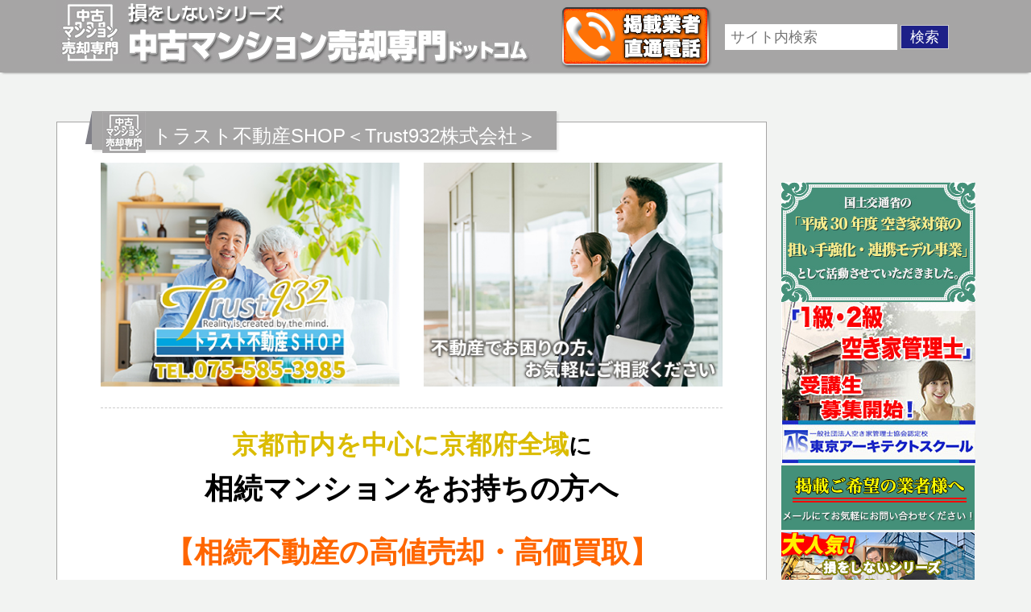

--- FILE ---
content_type: text/html; charset=UTF-8
request_url: https://sonwosinai-chukomansionbaikyakusenmon.com/archives/70538
body_size: 18194
content:
<!DOCTYPE html>
<html lang="ja">
<head>
     <meta charset="UTF-8">
     <meta name="viewport" content="width=device-width,initial-scale=1">


     

     <!-- metadata -->
     <meta name="keywords" content="">
     <meta name="avgthreatlabs-verification" content="83e558723e1df666f6fbfebb6b383091e8b324d3" />

    <!-- stylesheet -->
     <link rel="stylesheet" href="https://sonwosinai-chukomansionbaikyakusenmon.com/wp-content/themes/akiya_bee/css/reset.css">
     <link rel="stylesheet" href="https://sonwosinai-chukomansionbaikyakusenmon.com/wp-content/themes/akiya_bee/style.css">
     <link rel="stylesheet" href="https://sonwosinai-chukomansionbaikyakusenmon.com/wp-content/themes/akiya_bee/js/bxslider/jquery.bxslider.css">
     <link rel="stylesheet" href="https://sonwosinai-chukomansionbaikyakusenmon.com/wp-content/themes/akiya_bee/css/magnific-popup.css">
     <link href="https://sonwosinai-chukomansionbaikyakusenmon.com/wp-content/themes/akiya_bee/css/colorbox.css" rel="stylesheet">

    <!-- Favicon -->
     <link rel="shortcut icon" href="https://sonwosinai-chukomansionbaikyakusenmon.com/wp-content/themes/akiya_bee/images/favicon.ico">
	 <link rel="stylesheet" href="https://fonts.googleapis.com/css2?family=Material+Symbols+Outlined:opsz,wght,FILL,GRAD@20..48,100..700,0..1,-50..200" />

     <style type="text/css">
				.blog_title_txt a,
		.blog_title_txt a:link,
		.blog_title_txt a:hover,
		.blog_title_txt a:visited,
		.blog_title_txt a:active
		 {
			color: #;
		}
				</style>

    <!-- jquery -->
		        <script type="text/javascript" src="https://sonwosinai-chukomansionbaikyakusenmon.com/wp-content/themes/akiya_bee/js/jquery.min.js"></script>
		<script type="text/javascript" src="https://sonwosinai-chukomansionbaikyakusenmon.com/wp-content/themes/akiya_bee/js/bxslider/jquery.bxslider.min.js"></script>


<script type="text/javascript" src="https://sonwosinai-chukomansionbaikyakusenmon.com/wp-content/themes/akiya_bee/js/common.js"></script>
<script type="text/javascript" src="https://sonwosinai-chukomansionbaikyakusenmon.com/wp-content/themes/akiya_bee/js/jquery.webticker.js"></script>
    <script src="https://sonwosinai-chukomansionbaikyakusenmon.com/wp-content/themes/akiya_bee/js/jquery.colorbox.js"></script>
<script>
			jQuery(document).ready(function($){
				$(".pu_def").colorbox({iframe:true, innerWidth:'80%', innerHeight:'80%'});
				});
</script>
<script>
			jQuery(document).ready(function($){
				$(".pu_def2").colorbox({iframe:true, innerWidth:'660px', innerHeight:'700px'});
				});
		jQuery(document).ready(function($){
				$(".pu_def3").colorbox({iframe:true, innerWidth:'1140px', innerHeight:'380px'});
				});

</script>
<script>
			jQuery(document).ready(function($){
    $(".inline").colorbox({
    inline:true,
    maxHeight:"100%",
    opacity: 0.7
  });
});
</script>
    <script src="https://sonwosinai-chukomansionbaikyakusenmon.com/wp-content/themes/akiya_bee/js/prefixfree.min.js"></script>
<script src="https://sonwosinai-chukomansionbaikyakusenmon.com/wp-content/themes/akiya_bee/js/modernizr.js"></script>

    <!--[if lt IE 9]>
    <script src="http://ie7-js.googlecode.com/svn/version/2.1(beta4)/IE9.js"></script>
    <script src="https://sonwosinai-chukomansionbaikyakusenmon.com/wp-content/themes/akiya_bee/js/html5shiv.js"></script>
    <script src="https://sonwosinai-chukomansionbaikyakusenmon.com/wp-content/themes/akiya_bee/js/respond.js"></script>
<![endif]-->


    
		<!-- All in One SEO 4.9.3 - aioseo.com -->
		<title>相続マンション売却＜トラスト不動産SHOP＞山科区・中京区 | 損をしないシリーズ 中古マンション売却専門ドットコム</title>
	<meta name="description" content="京都市内を中心に京都府全域に 相続マンションをお持ちの方へ 【相続不動産の高値売却・高価買取】" />
	<meta name="robots" content="max-snippet:-1, max-image-preview:large, max-video-preview:-1" />
	<meta name="author" content="大嶋健寛"/>
	<link rel="canonical" href="https://sonwosinai-chukomansionbaikyakusenmon.com/archives/70538" />
	<meta name="generator" content="All in One SEO (AIOSEO) 4.9.3" />
		<meta property="og:locale" content="ja_JP" />
		<meta property="og:site_name" content="損をしないシリーズ 中古マンション売却専門ドットコム | マンションの「売却」は「個人」の方々が、「買取」は不動産や開発等の「業者」が物件を買います。一般的に「売却」は時間はかかるが相場に準じた売却金額、「買取」は短期ではあるが相場より安めの売却金額と言われています。マンションの売却をご検討中の方はお気軽にご相談ください。マンション、アパート、相続不動産など不動産売却のお悩みを全国の専門家が解決致します！" />
		<meta property="og:type" content="article" />
		<meta property="og:title" content="相続マンション売却＜トラスト不動産SHOP＞山科区・中京区 | 損をしないシリーズ 中古マンション売却専門ドットコム" />
		<meta property="og:description" content="京都市内を中心に京都府全域に 相続マンションをお持ちの方へ 【相続不動産の高値売却・高価買取】" />
		<meta property="og:url" content="https://sonwosinai-chukomansionbaikyakusenmon.com/archives/70538" />
		<meta property="article:published_time" content="2024-05-16T05:01:11+00:00" />
		<meta property="article:modified_time" content="2025-09-16T06:00:13+00:00" />
		<meta property="article:publisher" content="https://www.facebook.com/ariaclansocial/" />
		<meta name="twitter:card" content="summary" />
		<meta name="twitter:title" content="相続マンション売却＜トラスト不動産SHOP＞山科区・中京区 | 損をしないシリーズ 中古マンション売却専門ドットコム" />
		<meta name="twitter:description" content="京都市内を中心に京都府全域に 相続マンションをお持ちの方へ 【相続不動産の高値売却・高価買取】" />
		<script type="application/ld+json" class="aioseo-schema">
			{"@context":"https:\/\/schema.org","@graph":[{"@type":"Article","@id":"https:\/\/sonwosinai-chukomansionbaikyakusenmon.com\/archives\/70538#article","name":"\u76f8\u7d9a\u30de\u30f3\u30b7\u30e7\u30f3\u58f2\u5374\uff1c\u30c8\u30e9\u30b9\u30c8\u4e0d\u52d5\u7523SHOP\uff1e\u5c71\u79d1\u533a\u30fb\u4e2d\u4eac\u533a | \u640d\u3092\u3057\u306a\u3044\u30b7\u30ea\u30fc\u30ba \u4e2d\u53e4\u30de\u30f3\u30b7\u30e7\u30f3\u58f2\u5374\u5c02\u9580\u30c9\u30c3\u30c8\u30b3\u30e0","headline":"\u30c8\u30e9\u30b9\u30c8\u4e0d\u52d5\u7523SHOP\uff1cTrust932\u682a\u5f0f\u4f1a\u793e\uff1e","author":{"@id":"https:\/\/sonwosinai-chukomansionbaikyakusenmon.com\/archives\/author\/ooshima_cpm#author"},"publisher":{"@id":"https:\/\/sonwosinai-chukomansionbaikyakusenmon.com\/#organization"},"image":{"@type":"ImageObject","url":"https:\/\/sonwosinai-akiyafurukatsuyou.com\/wp-content\/uploads\/2024\/05\/img01_trustS_250916.webp","@id":"https:\/\/sonwosinai-chukomansionbaikyakusenmon.com\/archives\/70538\/#articleImage"},"datePublished":"2024-05-16T14:01:11+09:00","dateModified":"2025-09-16T15:00:13+09:00","inLanguage":"ja","mainEntityOfPage":{"@id":"https:\/\/sonwosinai-chukomansionbaikyakusenmon.com\/archives\/70538#webpage"},"isPartOf":{"@id":"https:\/\/sonwosinai-chukomansionbaikyakusenmon.com\/archives\/70538#webpage"},"articleSection":"\u672a\u5206\u985e"},{"@type":"BreadcrumbList","@id":"https:\/\/sonwosinai-chukomansionbaikyakusenmon.com\/archives\/70538#breadcrumblist","itemListElement":[{"@type":"ListItem","@id":"https:\/\/sonwosinai-chukomansionbaikyakusenmon.com#listItem","position":1,"name":"\u30db\u30fc\u30e0","item":"https:\/\/sonwosinai-chukomansionbaikyakusenmon.com","nextItem":{"@type":"ListItem","@id":"https:\/\/sonwosinai-chukomansionbaikyakusenmon.com\/archives\/category\/%e6%9c%aa%e5%88%86%e9%a1%9e#listItem","name":"\u672a\u5206\u985e"}},{"@type":"ListItem","@id":"https:\/\/sonwosinai-chukomansionbaikyakusenmon.com\/archives\/category\/%e6%9c%aa%e5%88%86%e9%a1%9e#listItem","position":2,"name":"\u672a\u5206\u985e","item":"https:\/\/sonwosinai-chukomansionbaikyakusenmon.com\/archives\/category\/%e6%9c%aa%e5%88%86%e9%a1%9e","nextItem":{"@type":"ListItem","@id":"https:\/\/sonwosinai-chukomansionbaikyakusenmon.com\/archives\/70538#listItem","name":"\u30c8\u30e9\u30b9\u30c8\u4e0d\u52d5\u7523SHOP\uff1cTrust932\u682a\u5f0f\u4f1a\u793e\uff1e"},"previousItem":{"@type":"ListItem","@id":"https:\/\/sonwosinai-chukomansionbaikyakusenmon.com#listItem","name":"\u30db\u30fc\u30e0"}},{"@type":"ListItem","@id":"https:\/\/sonwosinai-chukomansionbaikyakusenmon.com\/archives\/70538#listItem","position":3,"name":"\u30c8\u30e9\u30b9\u30c8\u4e0d\u52d5\u7523SHOP\uff1cTrust932\u682a\u5f0f\u4f1a\u793e\uff1e","previousItem":{"@type":"ListItem","@id":"https:\/\/sonwosinai-chukomansionbaikyakusenmon.com\/archives\/category\/%e6%9c%aa%e5%88%86%e9%a1%9e#listItem","name":"\u672a\u5206\u985e"}}]},{"@type":"Organization","@id":"https:\/\/sonwosinai-chukomansionbaikyakusenmon.com\/#organization","name":"\u640d\u3092\u3057\u306a\u3044\u30b7\u30ea\u30fc\u30ba \u4e2d\u53e4\u30de\u30f3\u30b7\u30e7\u30f3\u58f2\u5374\u5c02\u9580\u30c9\u30c3\u30c8\u30b3\u30e0\uff5c\u904b\u55b6\u5143\uff1a\u682a\u5f0f\u4f1a\u793e \u30a2\u30ea\u30a2\u30af\u30e9\u30f3\u30bd\u30fc\u30b7\u30e3\u30eb","description":"\u30de\u30f3\u30b7\u30e7\u30f3\u306e\u300c\u58f2\u5374\u300d\u306f\u300c\u500b\u4eba\u300d\u306e\u65b9\u3005\u304c\u3001\u300c\u8cb7\u53d6\u300d\u306f\u4e0d\u52d5\u7523\u3084\u958b\u767a\u7b49\u306e\u300c\u696d\u8005\u300d\u304c\u7269\u4ef6\u3092\u8cb7\u3044\u307e\u3059\u3002\u4e00\u822c\u7684\u306b\u300c\u58f2\u5374\u300d\u306f\u6642\u9593\u306f\u304b\u304b\u308b\u304c\u76f8\u5834\u306b\u6e96\u3058\u305f\u58f2\u5374\u91d1\u984d\u3001\u300c\u8cb7\u53d6\u300d\u306f\u77ed\u671f\u3067\u306f\u3042\u308b\u304c\u76f8\u5834\u3088\u308a\u5b89\u3081\u306e\u58f2\u5374\u91d1\u984d\u3068\u8a00\u308f\u308c\u3066\u3044\u307e\u3059\u3002\u30de\u30f3\u30b7\u30e7\u30f3\u306e\u58f2\u5374\u3092\u3054\u691c\u8a0e\u4e2d\u306e\u65b9\u306f\u304a\u6c17\u8efd\u306b\u3054\u76f8\u8ac7\u304f\u3060\u3055\u3044\u3002\u30de\u30f3\u30b7\u30e7\u30f3\u3001\u30a2\u30d1\u30fc\u30c8\u3001\u76f8\u7d9a\u4e0d\u52d5\u7523\u306a\u3069\u4e0d\u52d5\u7523\u58f2\u5374\u306e\u304a\u60a9\u307f\u3092\u5168\u56fd\u306e\u5c02\u9580\u5bb6\u304c\u89e3\u6c7a\u81f4\u3057\u307e\u3059\uff01","url":"https:\/\/sonwosinai-chukomansionbaikyakusenmon.com\/","telephone":"+81359610525","logo":{"@type":"ImageObject","url":"https:\/\/sonwosinai-chukomansionbaikyakusenmon.com\/wp-content\/uploads\/2020\/10\/acs2020_360.png","@id":"https:\/\/sonwosinai-chukomansionbaikyakusenmon.com\/archives\/70538\/#organizationLogo","width":360,"height":360},"image":{"@id":"https:\/\/sonwosinai-chukomansionbaikyakusenmon.com\/archives\/70538\/#organizationLogo"},"sameAs":["https:\/\/www.facebook.com\/ariaclansocial\/"]},{"@type":"Person","@id":"https:\/\/sonwosinai-chukomansionbaikyakusenmon.com\/archives\/author\/ooshima_cpm#author","url":"https:\/\/sonwosinai-chukomansionbaikyakusenmon.com\/archives\/author\/ooshima_cpm","name":"\u5927\u5d8b\u5065\u5bdb","image":{"@type":"ImageObject","@id":"https:\/\/sonwosinai-chukomansionbaikyakusenmon.com\/archives\/70538#authorImage","url":"https:\/\/secure.gravatar.com\/avatar\/5fb95d9fa3aa0d2375e5a9569c826070?s=96&d=mm&r=g","width":96,"height":96,"caption":"\u5927\u5d8b\u5065\u5bdb"}},{"@type":"WebPage","@id":"https:\/\/sonwosinai-chukomansionbaikyakusenmon.com\/archives\/70538#webpage","url":"https:\/\/sonwosinai-chukomansionbaikyakusenmon.com\/archives\/70538","name":"\u76f8\u7d9a\u30de\u30f3\u30b7\u30e7\u30f3\u58f2\u5374\uff1c\u30c8\u30e9\u30b9\u30c8\u4e0d\u52d5\u7523SHOP\uff1e\u5c71\u79d1\u533a\u30fb\u4e2d\u4eac\u533a | \u640d\u3092\u3057\u306a\u3044\u30b7\u30ea\u30fc\u30ba \u4e2d\u53e4\u30de\u30f3\u30b7\u30e7\u30f3\u58f2\u5374\u5c02\u9580\u30c9\u30c3\u30c8\u30b3\u30e0","description":"\u4eac\u90fd\u5e02\u5185\u3092\u4e2d\u5fc3\u306b\u4eac\u90fd\u5e9c\u5168\u57df\u306b \u76f8\u7d9a\u30de\u30f3\u30b7\u30e7\u30f3\u3092\u304a\u6301\u3061\u306e\u65b9\u3078 \u3010\u76f8\u7d9a\u4e0d\u52d5\u7523\u306e\u9ad8\u5024\u58f2\u5374\u30fb\u9ad8\u4fa1\u8cb7\u53d6\u3011","inLanguage":"ja","isPartOf":{"@id":"https:\/\/sonwosinai-chukomansionbaikyakusenmon.com\/#website"},"breadcrumb":{"@id":"https:\/\/sonwosinai-chukomansionbaikyakusenmon.com\/archives\/70538#breadcrumblist"},"author":{"@id":"https:\/\/sonwosinai-chukomansionbaikyakusenmon.com\/archives\/author\/ooshima_cpm#author"},"creator":{"@id":"https:\/\/sonwosinai-chukomansionbaikyakusenmon.com\/archives\/author\/ooshima_cpm#author"},"datePublished":"2024-05-16T14:01:11+09:00","dateModified":"2025-09-16T15:00:13+09:00"},{"@type":"WebSite","@id":"https:\/\/sonwosinai-chukomansionbaikyakusenmon.com\/#website","url":"https:\/\/sonwosinai-chukomansionbaikyakusenmon.com\/","name":"\u640d\u3092\u3057\u306a\u3044\u30b7\u30ea\u30fc\u30ba \u4e2d\u53e4\u30de\u30f3\u30b7\u30e7\u30f3\u58f2\u5374\u5c02\u9580\u30c9\u30c3\u30c8\u30b3\u30e0","alternateName":"\u4e2d\u53e4\u30de\u30f3\u30b7\u30e7\u30f3\u58f2\u5374\u5c02\u9580\u30c9\u30c3\u30c8\u30b3\u30e0","description":"\u30de\u30f3\u30b7\u30e7\u30f3\u306e\u300c\u58f2\u5374\u300d\u306f\u300c\u500b\u4eba\u300d\u306e\u65b9\u3005\u304c\u3001\u300c\u8cb7\u53d6\u300d\u306f\u4e0d\u52d5\u7523\u3084\u958b\u767a\u7b49\u306e\u300c\u696d\u8005\u300d\u304c\u7269\u4ef6\u3092\u8cb7\u3044\u307e\u3059\u3002\u4e00\u822c\u7684\u306b\u300c\u58f2\u5374\u300d\u306f\u6642\u9593\u306f\u304b\u304b\u308b\u304c\u76f8\u5834\u306b\u6e96\u3058\u305f\u58f2\u5374\u91d1\u984d\u3001\u300c\u8cb7\u53d6\u300d\u306f\u77ed\u671f\u3067\u306f\u3042\u308b\u304c\u76f8\u5834\u3088\u308a\u5b89\u3081\u306e\u58f2\u5374\u91d1\u984d\u3068\u8a00\u308f\u308c\u3066\u3044\u307e\u3059\u3002\u30de\u30f3\u30b7\u30e7\u30f3\u306e\u58f2\u5374\u3092\u3054\u691c\u8a0e\u4e2d\u306e\u65b9\u306f\u304a\u6c17\u8efd\u306b\u3054\u76f8\u8ac7\u304f\u3060\u3055\u3044\u3002\u30de\u30f3\u30b7\u30e7\u30f3\u3001\u30a2\u30d1\u30fc\u30c8\u3001\u76f8\u7d9a\u4e0d\u52d5\u7523\u306a\u3069\u4e0d\u52d5\u7523\u58f2\u5374\u306e\u304a\u60a9\u307f\u3092\u5168\u56fd\u306e\u5c02\u9580\u5bb6\u304c\u89e3\u6c7a\u81f4\u3057\u307e\u3059\uff01","inLanguage":"ja","publisher":{"@id":"https:\/\/sonwosinai-chukomansionbaikyakusenmon.com\/#organization"}}]}
		</script>
		<!-- All in One SEO -->

<link rel='dns-prefetch' href='//www.googletagmanager.com' />
<script type="text/javascript">
/* <![CDATA[ */
window._wpemojiSettings = {"baseUrl":"https:\/\/s.w.org\/images\/core\/emoji\/15.0.3\/72x72\/","ext":".png","svgUrl":"https:\/\/s.w.org\/images\/core\/emoji\/15.0.3\/svg\/","svgExt":".svg","source":{"concatemoji":"https:\/\/sonwosinai-chukomansionbaikyakusenmon.com\/wp-includes\/js\/wp-emoji-release.min.js?ver=6.6.4"}};
/*! This file is auto-generated */
!function(i,n){var o,s,e;function c(e){try{var t={supportTests:e,timestamp:(new Date).valueOf()};sessionStorage.setItem(o,JSON.stringify(t))}catch(e){}}function p(e,t,n){e.clearRect(0,0,e.canvas.width,e.canvas.height),e.fillText(t,0,0);var t=new Uint32Array(e.getImageData(0,0,e.canvas.width,e.canvas.height).data),r=(e.clearRect(0,0,e.canvas.width,e.canvas.height),e.fillText(n,0,0),new Uint32Array(e.getImageData(0,0,e.canvas.width,e.canvas.height).data));return t.every(function(e,t){return e===r[t]})}function u(e,t,n){switch(t){case"flag":return n(e,"\ud83c\udff3\ufe0f\u200d\u26a7\ufe0f","\ud83c\udff3\ufe0f\u200b\u26a7\ufe0f")?!1:!n(e,"\ud83c\uddfa\ud83c\uddf3","\ud83c\uddfa\u200b\ud83c\uddf3")&&!n(e,"\ud83c\udff4\udb40\udc67\udb40\udc62\udb40\udc65\udb40\udc6e\udb40\udc67\udb40\udc7f","\ud83c\udff4\u200b\udb40\udc67\u200b\udb40\udc62\u200b\udb40\udc65\u200b\udb40\udc6e\u200b\udb40\udc67\u200b\udb40\udc7f");case"emoji":return!n(e,"\ud83d\udc26\u200d\u2b1b","\ud83d\udc26\u200b\u2b1b")}return!1}function f(e,t,n){var r="undefined"!=typeof WorkerGlobalScope&&self instanceof WorkerGlobalScope?new OffscreenCanvas(300,150):i.createElement("canvas"),a=r.getContext("2d",{willReadFrequently:!0}),o=(a.textBaseline="top",a.font="600 32px Arial",{});return e.forEach(function(e){o[e]=t(a,e,n)}),o}function t(e){var t=i.createElement("script");t.src=e,t.defer=!0,i.head.appendChild(t)}"undefined"!=typeof Promise&&(o="wpEmojiSettingsSupports",s=["flag","emoji"],n.supports={everything:!0,everythingExceptFlag:!0},e=new Promise(function(e){i.addEventListener("DOMContentLoaded",e,{once:!0})}),new Promise(function(t){var n=function(){try{var e=JSON.parse(sessionStorage.getItem(o));if("object"==typeof e&&"number"==typeof e.timestamp&&(new Date).valueOf()<e.timestamp+604800&&"object"==typeof e.supportTests)return e.supportTests}catch(e){}return null}();if(!n){if("undefined"!=typeof Worker&&"undefined"!=typeof OffscreenCanvas&&"undefined"!=typeof URL&&URL.createObjectURL&&"undefined"!=typeof Blob)try{var e="postMessage("+f.toString()+"("+[JSON.stringify(s),u.toString(),p.toString()].join(",")+"));",r=new Blob([e],{type:"text/javascript"}),a=new Worker(URL.createObjectURL(r),{name:"wpTestEmojiSupports"});return void(a.onmessage=function(e){c(n=e.data),a.terminate(),t(n)})}catch(e){}c(n=f(s,u,p))}t(n)}).then(function(e){for(var t in e)n.supports[t]=e[t],n.supports.everything=n.supports.everything&&n.supports[t],"flag"!==t&&(n.supports.everythingExceptFlag=n.supports.everythingExceptFlag&&n.supports[t]);n.supports.everythingExceptFlag=n.supports.everythingExceptFlag&&!n.supports.flag,n.DOMReady=!1,n.readyCallback=function(){n.DOMReady=!0}}).then(function(){return e}).then(function(){var e;n.supports.everything||(n.readyCallback(),(e=n.source||{}).concatemoji?t(e.concatemoji):e.wpemoji&&e.twemoji&&(t(e.twemoji),t(e.wpemoji)))}))}((window,document),window._wpemojiSettings);
/* ]]> */
</script>
<style id='wp-emoji-styles-inline-css' type='text/css'>

	img.wp-smiley, img.emoji {
		display: inline !important;
		border: none !important;
		box-shadow: none !important;
		height: 1em !important;
		width: 1em !important;
		margin: 0 0.07em !important;
		vertical-align: -0.1em !important;
		background: none !important;
		padding: 0 !important;
	}
</style>
<link rel='stylesheet' id='wp-block-library-css' href='https://sonwosinai-chukomansionbaikyakusenmon.com/wp-includes/css/dist/block-library/style.min.css?ver=6.6.4' type='text/css' media='all' />
<link rel='stylesheet' id='aioseo/css/src/vue/standalone/blocks/table-of-contents/global.scss-css' href='https://sonwosinai-chukomansionbaikyakusenmon.com/wp-content/plugins/all-in-one-seo-pack/dist/Lite/assets/css/table-of-contents/global.e90f6d47.css?ver=4.9.3' type='text/css' media='all' />
<style id='classic-theme-styles-inline-css' type='text/css'>
/*! This file is auto-generated */
.wp-block-button__link{color:#fff;background-color:#32373c;border-radius:9999px;box-shadow:none;text-decoration:none;padding:calc(.667em + 2px) calc(1.333em + 2px);font-size:1.125em}.wp-block-file__button{background:#32373c;color:#fff;text-decoration:none}
</style>
<style id='global-styles-inline-css' type='text/css'>
:root{--wp--preset--aspect-ratio--square: 1;--wp--preset--aspect-ratio--4-3: 4/3;--wp--preset--aspect-ratio--3-4: 3/4;--wp--preset--aspect-ratio--3-2: 3/2;--wp--preset--aspect-ratio--2-3: 2/3;--wp--preset--aspect-ratio--16-9: 16/9;--wp--preset--aspect-ratio--9-16: 9/16;--wp--preset--color--black: #000000;--wp--preset--color--cyan-bluish-gray: #abb8c3;--wp--preset--color--white: #ffffff;--wp--preset--color--pale-pink: #f78da7;--wp--preset--color--vivid-red: #cf2e2e;--wp--preset--color--luminous-vivid-orange: #ff6900;--wp--preset--color--luminous-vivid-amber: #fcb900;--wp--preset--color--light-green-cyan: #7bdcb5;--wp--preset--color--vivid-green-cyan: #00d084;--wp--preset--color--pale-cyan-blue: #8ed1fc;--wp--preset--color--vivid-cyan-blue: #0693e3;--wp--preset--color--vivid-purple: #9b51e0;--wp--preset--gradient--vivid-cyan-blue-to-vivid-purple: linear-gradient(135deg,rgba(6,147,227,1) 0%,rgb(155,81,224) 100%);--wp--preset--gradient--light-green-cyan-to-vivid-green-cyan: linear-gradient(135deg,rgb(122,220,180) 0%,rgb(0,208,130) 100%);--wp--preset--gradient--luminous-vivid-amber-to-luminous-vivid-orange: linear-gradient(135deg,rgba(252,185,0,1) 0%,rgba(255,105,0,1) 100%);--wp--preset--gradient--luminous-vivid-orange-to-vivid-red: linear-gradient(135deg,rgba(255,105,0,1) 0%,rgb(207,46,46) 100%);--wp--preset--gradient--very-light-gray-to-cyan-bluish-gray: linear-gradient(135deg,rgb(238,238,238) 0%,rgb(169,184,195) 100%);--wp--preset--gradient--cool-to-warm-spectrum: linear-gradient(135deg,rgb(74,234,220) 0%,rgb(151,120,209) 20%,rgb(207,42,186) 40%,rgb(238,44,130) 60%,rgb(251,105,98) 80%,rgb(254,248,76) 100%);--wp--preset--gradient--blush-light-purple: linear-gradient(135deg,rgb(255,206,236) 0%,rgb(152,150,240) 100%);--wp--preset--gradient--blush-bordeaux: linear-gradient(135deg,rgb(254,205,165) 0%,rgb(254,45,45) 50%,rgb(107,0,62) 100%);--wp--preset--gradient--luminous-dusk: linear-gradient(135deg,rgb(255,203,112) 0%,rgb(199,81,192) 50%,rgb(65,88,208) 100%);--wp--preset--gradient--pale-ocean: linear-gradient(135deg,rgb(255,245,203) 0%,rgb(182,227,212) 50%,rgb(51,167,181) 100%);--wp--preset--gradient--electric-grass: linear-gradient(135deg,rgb(202,248,128) 0%,rgb(113,206,126) 100%);--wp--preset--gradient--midnight: linear-gradient(135deg,rgb(2,3,129) 0%,rgb(40,116,252) 100%);--wp--preset--font-size--small: 13px;--wp--preset--font-size--medium: 20px;--wp--preset--font-size--large: 36px;--wp--preset--font-size--x-large: 42px;--wp--preset--spacing--20: 0.44rem;--wp--preset--spacing--30: 0.67rem;--wp--preset--spacing--40: 1rem;--wp--preset--spacing--50: 1.5rem;--wp--preset--spacing--60: 2.25rem;--wp--preset--spacing--70: 3.38rem;--wp--preset--spacing--80: 5.06rem;--wp--preset--shadow--natural: 6px 6px 9px rgba(0, 0, 0, 0.2);--wp--preset--shadow--deep: 12px 12px 50px rgba(0, 0, 0, 0.4);--wp--preset--shadow--sharp: 6px 6px 0px rgba(0, 0, 0, 0.2);--wp--preset--shadow--outlined: 6px 6px 0px -3px rgba(255, 255, 255, 1), 6px 6px rgba(0, 0, 0, 1);--wp--preset--shadow--crisp: 6px 6px 0px rgba(0, 0, 0, 1);}:where(.is-layout-flex){gap: 0.5em;}:where(.is-layout-grid){gap: 0.5em;}body .is-layout-flex{display: flex;}.is-layout-flex{flex-wrap: wrap;align-items: center;}.is-layout-flex > :is(*, div){margin: 0;}body .is-layout-grid{display: grid;}.is-layout-grid > :is(*, div){margin: 0;}:where(.wp-block-columns.is-layout-flex){gap: 2em;}:where(.wp-block-columns.is-layout-grid){gap: 2em;}:where(.wp-block-post-template.is-layout-flex){gap: 1.25em;}:where(.wp-block-post-template.is-layout-grid){gap: 1.25em;}.has-black-color{color: var(--wp--preset--color--black) !important;}.has-cyan-bluish-gray-color{color: var(--wp--preset--color--cyan-bluish-gray) !important;}.has-white-color{color: var(--wp--preset--color--white) !important;}.has-pale-pink-color{color: var(--wp--preset--color--pale-pink) !important;}.has-vivid-red-color{color: var(--wp--preset--color--vivid-red) !important;}.has-luminous-vivid-orange-color{color: var(--wp--preset--color--luminous-vivid-orange) !important;}.has-luminous-vivid-amber-color{color: var(--wp--preset--color--luminous-vivid-amber) !important;}.has-light-green-cyan-color{color: var(--wp--preset--color--light-green-cyan) !important;}.has-vivid-green-cyan-color{color: var(--wp--preset--color--vivid-green-cyan) !important;}.has-pale-cyan-blue-color{color: var(--wp--preset--color--pale-cyan-blue) !important;}.has-vivid-cyan-blue-color{color: var(--wp--preset--color--vivid-cyan-blue) !important;}.has-vivid-purple-color{color: var(--wp--preset--color--vivid-purple) !important;}.has-black-background-color{background-color: var(--wp--preset--color--black) !important;}.has-cyan-bluish-gray-background-color{background-color: var(--wp--preset--color--cyan-bluish-gray) !important;}.has-white-background-color{background-color: var(--wp--preset--color--white) !important;}.has-pale-pink-background-color{background-color: var(--wp--preset--color--pale-pink) !important;}.has-vivid-red-background-color{background-color: var(--wp--preset--color--vivid-red) !important;}.has-luminous-vivid-orange-background-color{background-color: var(--wp--preset--color--luminous-vivid-orange) !important;}.has-luminous-vivid-amber-background-color{background-color: var(--wp--preset--color--luminous-vivid-amber) !important;}.has-light-green-cyan-background-color{background-color: var(--wp--preset--color--light-green-cyan) !important;}.has-vivid-green-cyan-background-color{background-color: var(--wp--preset--color--vivid-green-cyan) !important;}.has-pale-cyan-blue-background-color{background-color: var(--wp--preset--color--pale-cyan-blue) !important;}.has-vivid-cyan-blue-background-color{background-color: var(--wp--preset--color--vivid-cyan-blue) !important;}.has-vivid-purple-background-color{background-color: var(--wp--preset--color--vivid-purple) !important;}.has-black-border-color{border-color: var(--wp--preset--color--black) !important;}.has-cyan-bluish-gray-border-color{border-color: var(--wp--preset--color--cyan-bluish-gray) !important;}.has-white-border-color{border-color: var(--wp--preset--color--white) !important;}.has-pale-pink-border-color{border-color: var(--wp--preset--color--pale-pink) !important;}.has-vivid-red-border-color{border-color: var(--wp--preset--color--vivid-red) !important;}.has-luminous-vivid-orange-border-color{border-color: var(--wp--preset--color--luminous-vivid-orange) !important;}.has-luminous-vivid-amber-border-color{border-color: var(--wp--preset--color--luminous-vivid-amber) !important;}.has-light-green-cyan-border-color{border-color: var(--wp--preset--color--light-green-cyan) !important;}.has-vivid-green-cyan-border-color{border-color: var(--wp--preset--color--vivid-green-cyan) !important;}.has-pale-cyan-blue-border-color{border-color: var(--wp--preset--color--pale-cyan-blue) !important;}.has-vivid-cyan-blue-border-color{border-color: var(--wp--preset--color--vivid-cyan-blue) !important;}.has-vivid-purple-border-color{border-color: var(--wp--preset--color--vivid-purple) !important;}.has-vivid-cyan-blue-to-vivid-purple-gradient-background{background: var(--wp--preset--gradient--vivid-cyan-blue-to-vivid-purple) !important;}.has-light-green-cyan-to-vivid-green-cyan-gradient-background{background: var(--wp--preset--gradient--light-green-cyan-to-vivid-green-cyan) !important;}.has-luminous-vivid-amber-to-luminous-vivid-orange-gradient-background{background: var(--wp--preset--gradient--luminous-vivid-amber-to-luminous-vivid-orange) !important;}.has-luminous-vivid-orange-to-vivid-red-gradient-background{background: var(--wp--preset--gradient--luminous-vivid-orange-to-vivid-red) !important;}.has-very-light-gray-to-cyan-bluish-gray-gradient-background{background: var(--wp--preset--gradient--very-light-gray-to-cyan-bluish-gray) !important;}.has-cool-to-warm-spectrum-gradient-background{background: var(--wp--preset--gradient--cool-to-warm-spectrum) !important;}.has-blush-light-purple-gradient-background{background: var(--wp--preset--gradient--blush-light-purple) !important;}.has-blush-bordeaux-gradient-background{background: var(--wp--preset--gradient--blush-bordeaux) !important;}.has-luminous-dusk-gradient-background{background: var(--wp--preset--gradient--luminous-dusk) !important;}.has-pale-ocean-gradient-background{background: var(--wp--preset--gradient--pale-ocean) !important;}.has-electric-grass-gradient-background{background: var(--wp--preset--gradient--electric-grass) !important;}.has-midnight-gradient-background{background: var(--wp--preset--gradient--midnight) !important;}.has-small-font-size{font-size: var(--wp--preset--font-size--small) !important;}.has-medium-font-size{font-size: var(--wp--preset--font-size--medium) !important;}.has-large-font-size{font-size: var(--wp--preset--font-size--large) !important;}.has-x-large-font-size{font-size: var(--wp--preset--font-size--x-large) !important;}
:where(.wp-block-post-template.is-layout-flex){gap: 1.25em;}:where(.wp-block-post-template.is-layout-grid){gap: 1.25em;}
:where(.wp-block-columns.is-layout-flex){gap: 2em;}:where(.wp-block-columns.is-layout-grid){gap: 2em;}
:root :where(.wp-block-pullquote){font-size: 1.5em;line-height: 1.6;}
</style>
<link rel='stylesheet' id='contact-form-7-css' href='https://sonwosinai-chukomansionbaikyakusenmon.com/wp-content/plugins/contact-form-7/includes/css/styles.css?ver=6.0.6' type='text/css' media='all' />
<link rel='stylesheet' id='wp-pagenavi-css' href='https://sonwosinai-chukomansionbaikyakusenmon.com/wp-content/plugins/wp-pagenavi/pagenavi-css.css?ver=2.70' type='text/css' media='all' />

<!-- Site Kit によって追加された Google タグ（gtag.js）スニペット -->
<!-- Google アナリティクス スニペット (Site Kit が追加) -->
<script type="text/javascript" src="https://www.googletagmanager.com/gtag/js?id=G-FZRL24CH50" id="google_gtagjs-js" async></script>
<script type="text/javascript" id="google_gtagjs-js-after">
/* <![CDATA[ */
window.dataLayer = window.dataLayer || [];function gtag(){dataLayer.push(arguments);}
gtag("set","linker",{"domains":["sonwosinai-chukomansionbaikyakusenmon.com"]});
gtag("js", new Date());
gtag("set", "developer_id.dZTNiMT", true);
gtag("config", "G-FZRL24CH50");
/* ]]> */
</script>
<link rel="https://api.w.org/" href="https://sonwosinai-chukomansionbaikyakusenmon.com/wp-json/" /><link rel="alternate" title="JSON" type="application/json" href="https://sonwosinai-chukomansionbaikyakusenmon.com/wp-json/wp/v2/posts/70538" /><link rel='shortlink' href='https://sonwosinai-chukomansionbaikyakusenmon.com/?p=70538' />
<link rel="alternate" title="oEmbed (JSON)" type="application/json+oembed" href="https://sonwosinai-chukomansionbaikyakusenmon.com/wp-json/oembed/1.0/embed?url=https%3A%2F%2Fsonwosinai-chukomansionbaikyakusenmon.com%2Farchives%2F70538" />
<link rel="alternate" title="oEmbed (XML)" type="text/xml+oembed" href="https://sonwosinai-chukomansionbaikyakusenmon.com/wp-json/oembed/1.0/embed?url=https%3A%2F%2Fsonwosinai-chukomansionbaikyakusenmon.com%2Farchives%2F70538&#038;format=xml" />
<meta name="generator" content="Site Kit by Google 1.170.0" /><link rel="llms-sitemap" href="https://sonwosinai-chukomansionbaikyakusenmon.com/llms.txt" />
<style type="text/css">.btn01o {
padding: 3px;
margin: 10px;
width:100%;
max-width:300px;
border: solid 2px #dbbc00;
box-sizing:border-box;
display:inline-block;
}
.btn01i {
padding: 0.25em;
background:#dbbc00;
color:#fff;
font-size:30px;
font-weight:bold;
display: inline-block;
    width: 100%;
    box-sizing: border-box;
}

.btn02o {
padding: 3px;
margin: 10px;
width:100%;
max-width:300px;
border: solid 2px #00a5df;
box-sizing:border-box;
display:inline-block;
}
.btn02i {
padding: 0.25em;
background:#00a5df;
color:#fff;
font-size:30px;
font-weight:bold;
display: inline-block;
    width: 100%;
    box-sizing: border-box;
}


.btn03o {
padding: 3px;
margin: 10px;
width:100%;
border: solid 2px #dbbc00;
box-sizing:border-box;
display:inline-block;
}
.btn03i {
padding: 0.25em;
background:#dbbc00;
color:#fff;
font-weight:bold;
display: inline-block;
    width: 100%;
    box-sizing: border-box;
}

.btn04o {
padding: 3px;
margin: 10px;
width:100%;
border: solid 2px #ff0000;
box-sizing:border-box;
display:inline-block;
}
.btn04i {
padding: 0.25em;
background:#ff0000;
color:#fff;
font-weight:bold;
display: inline-block;
    width: 100%;
    box-sizing: border-box;
}
</style>		<style type="text/css" id="wp-custom-css">
			.grecaptcha-badge { visibility: hidden; }		</style>
		

<meta name="google-site-verification" content="5wzkfRyyFdRoCaDyCSm-CgY9mNEWZDe50fXEErpyKnk" />
</head>

<body class="post-template-default single single-post postid-70538 single-format-standard">
<div id="fb-root"></div>
<script>(function(d, s, id) {
  var js, fjs = d.getElementsByTagName(s)[0];
  if (d.getElementById(id)) return;
  js = d.createElement(s); js.id = id;
  js.src = "//connect.facebook.net/ja_JP/sdk.js#xfbml=1&version=v2.6";
  fjs.parentNode.insertBefore(js, fjs);
}(document, 'script', 'facebook-jssdk'));</script>

<div id="body_inner">
<div id="wrapper">

<!-- start #header -->
<header  >

	<div class="logo_bar_cst">
    <div class="header_inner">

		<div class="logo_img_cst">
      <h1>
			<a href="https://sonwosinai-chukomansionbaikyakusenmon.com">
				<img src="https://sonwosinai-chukomansionbaikyakusenmon.com/wp-content/uploads/2020/10/h1_CMBS.jpg"  alt="損をしないシリーズ 中古マンション売却専門ドットコム" />
			</a></h1>
		</div>

		<!-- TELINQ -->
		<div id="telInq">
<a href="tel:075-585-3985" onclick="ga('send','event','click','tel-tap','70538');" class="hover">
	<img src="https://sonwosinai-chukomansionbaikyakusenmon.com/wp-content/themes/akiya_bee/images/btn_telHead.png" alt="掲載業者直通電話" />
	</a>
</div>
		<!-- //TELINQ -->

		<div class="logo_nav_cst">

			<form method="get" id="searchform" action="https://sonwosinai-chukomansionbaikyakusenmon.com/">
				<input type="text" name="s" class="searchtext" placeholder="サイト内検索" />
				<input type="hidden" name="post_type" value="post">
				<input type="submit" value="検索"/ class="searchbuttom">
			</form>

		</div>
        </div><!-- / .header_inner -->

	</div>

	


			<p class="blog_description">マンションの「売却」は「個人」の方々が、「買取」は不動産や開発等の「業者」が物件を買います。一般的に「売却」は時間はかかるが相場に準じた売却金額、「買取」は短期ではあるが相場より安めの売却金額と言われています。マンションの売却をご検討中の方はお気軽にご相談ください。マンション、アパート、相続不動産など不動産売却のお悩みを全国の専門家が解決致します！</p>
	

</header><!-- end #header -->

<!-- Contents -->

<div id="contents" class="contentsbox">
  <div id="main">
                      <div class="genre_title_cst">
          <h1 class="secTtl">トラスト不動産SHOP＜Trust932株式会社＞</h1>
        </div>
        <div class="info_block_cst">
          <div class="post">
            <div class="company_details_block_cst">
              <div class="company_img01">
                <img width="400" height="300" src="https://sonwosinai-chukomansionbaikyakusenmon.com/wp-content/uploads/2024/05/trustFS01.jpg" class="attachment-full size-full" alt="" decoding="async" fetchpriority="high" srcset="https://sonwosinai-chukomansionbaikyakusenmon.com/wp-content/uploads/2024/05/trustFS01.jpg 400w, https://sonwosinai-chukomansionbaikyakusenmon.com/wp-content/uploads/2024/05/trustFS01-300x225.jpg 300w, https://sonwosinai-chukomansionbaikyakusenmon.com/wp-content/uploads/2024/05/trustFS01-220x165.jpg 220w" sizes="(max-width: 400px) 100vw, 400px" />              </div>
              <div class="company_img02">
                <img width="400" height="300" src="https://sonwosinai-chukomansionbaikyakusenmon.com/wp-content/uploads/2024/05/trustFS02.jpg" class="attachment-full size-full" alt="" decoding="async" srcset="https://sonwosinai-chukomansionbaikyakusenmon.com/wp-content/uploads/2024/05/trustFS02.jpg 400w, https://sonwosinai-chukomansionbaikyakusenmon.com/wp-content/uploads/2024/05/trustFS02-300x225.jpg 300w, https://sonwosinai-chukomansionbaikyakusenmon.com/wp-content/uploads/2024/05/trustFS02-220x165.jpg 220w" sizes="(max-width: 400px) 100vw, 400px" />              </div>
              <span class="clear"></span>
            </div>
            <div class="company_details_block_cst">
              <p>
                <h2 class="fs28" style="text-align: center;"><span class="fs32" style="color: #dbbc00;">京都市内を中心に京都府全域</span>に<br />
<span class="fs36">相続マンションをお持ちの方へ</span></h2>
<p>&nbsp;</p>
<h2 class="fs28" style="text-align: center;"><span class="fs36" style="color: #ff6600;">【相続不動産の高値売却・高価買取】</span><br />
<span class="fs32">ご相談者様のお悩みに合わせてトータルサポート</span><br />
<a href="https://trust932.com/" target="_blank" rel="noopener"><span class="fs48" style="color: #dbbc00;">トラスト不動産SHOP</span></a>に<br />
お任せ下さい！</h2>
<p>&nbsp;</p>
<p style="text-align: center;"><a href="https://www.youtube.com/watch?v=yMRS6i3Ep3E&amp;t=1s&amp;ab_channel=%E3%83%88%E3%83%A9%E3%82%B9%E3%83%88%E4%B8%8D%E5%8B%95%E7%94%A3SHOP" target="_blank" rel="noopener"><img decoding="async" class="alignnone size-full wp-image-128487" src="https://sonwosinai-akiyafurukatsuyou.com/wp-content/uploads/2024/05/img01_trustS_250916.webp" alt="" width="640" height="360" /></a></p>
<p>&nbsp;</p>
<p class="fs24" style="text-align: center;"><b>ご要望やご事情に合わせて</b><span style="color: #ff6600;"><b>最適な方法</b></span><b>をご提案させて頂きます</b></p>
<p>&nbsp;</p>
<p class="fs20" style="text-align: center;">相続マンションの<br />
<strong><span class="fs24" style="color: #dbbc00;">処分、買取、売却、賃貸、活用</span></strong>など、<br />
<strong><span class="fs24" style="color: #dbbc00;">トータルでサポート</span></strong>させて頂きます</p>
<p>&nbsp;</p>
<p style="text-align: center;"><a href="https://trust932.com/" target="_blank" rel="noopener"><img loading="lazy" decoding="async" class="alignnone size-full wp-image-117107" src="https://sonwosinai-akiyafurukatsuyou.com/wp-content/uploads/2024/05/logo_trustFS.jpg" alt="" width="360" height="147" /></a></p>
<p>&nbsp;</p>
<p style="text-align: center;"><a class="btn01o" href="tel:075-585-3985"><span class="btn01i">電話で相談</span></a><a class="btn02o" href="https://trust932.com/contact/" target="_blank" rel="noopener"><span class="btn02i">メールで相談</span></a></p>
<p>&nbsp;</p>
<div style="padding: 10px; box-sizing: border-box; border: 8px double #dbbc00;">
<p class="fs14"><strong><span class="fs24" style="color: #ff6600;">「相続登記の義務化」</span></strong>が<strong><span class="fs18">2024年4月1日</span></strong>から施行されました。<br />
・期限までに手続きを行わない場合、最高で10万円の過料に処せられます。<br />
・既に所有している不動産にも適用されます。<br />
・期限は「自己のために相続の開始があったこと及び所有権を取得したことを知った日から3年以内」になります。<br />
・住所変更した場合も不動産登記が義務化され、2年以内に手続きをしなければ最高で5万円の過料に処せられます。</p>
</div>
<p>&nbsp;</p>
<div style="background: #dbbc00; padding: 5px 10px; color: #ffffff; display: inline-block;"><span class="fs20"><strong><span style="color: #ffffff;">対応エリア</span></strong></span></div>
<div style="background: #dbbc00; padding: 10px; border: 2px solid #dbbc00;"><span class="fs18" style="color: #fff;">京都市（山科区・中京区・上京区・下京区・伏見区・南区・東山区・左京区・西京区・北区・右京区）を中心に京都府全域<br />
※滋賀県、大阪エリアもご相談ください</span></div>
<p>&nbsp;</p>
<p style="text-align: center;"><img decoding="async" class="alignnone size-full wp-image-117106" src="https://sonwosinai-akiyafurukatsuyou.com/wp-content/uploads/2024/05/img02_trustFS.jpg" alt="" width="100%" height="auto" /></p>
<p>&nbsp;</p>
<h2 class="fs36" style="text-align: center; width: 100%; background: #dbbc00; padding: 5px; color: #fff; box-sizing: border-box;">『トラスト不動産SHOPの強み』</h2>
<p>&nbsp;</p>
<h3 class="fs24" style="text-align: center;"><span style="color: #dbbc00;">■「お客様第一主義」を徹底■</span></h3>
<p class="fs20" style="text-align: center;">トラスト不動産SHOPにご依頼いただいた相談は<br />
代表である松本自らが担当し<br />
ご相談から売却まで一貫してサポートします。<br />
レスポンスの素早さ・業者都合ではない柔軟なご提案が可能です。</p>
<p>&nbsp;</p>
<h3 class="fs24" style="text-align: center;"><span style="color: #dbbc00;">■相続不動産のお悩みをワンストップサービス■</span></h3>
<p class="fs20" style="text-align: center;">トラスト不動産SHOPでは<br />
不動産の相続から売却まで丸ごとお手伝いしております。<br />
他の専門家とも連携し、<br />
相続不動産の売却に必要な手続きはすべてサポートいたしますので<br />
安心しておまかせください。</p>
<p>&nbsp;</p>
<h3 class="fs24" style="text-align: center;"><span style="color: #dbbc00;">■山科区・中京区を知り尽くしたの地域密着店■</span></h3>
<p class="fs20" style="text-align: center;">相続不動産にはその数だけストーリーがあります。<br />
トラスト不動産SHOPでは<br />
ご相談者様の想い・希望を最優先に<br />
安心してご相談が出来る環境・経験・実績があります。</p>
<p>&nbsp;</p>
<p style="text-align: center;"><img decoding="async" class="alignnone size-full wp-image-117108" src="https://sonwosinai-akiyafurukatsuyou.com/wp-content/uploads/2024/05/img03_trustFS.jpg" alt="" width="100%" height="auto" /></p>
<hr />
<p class="fs36" style="text-align: center;"><strong>おひとりで悩まずお気軽にご相談下さい</strong></p>
<p class="fs24" style="text-align: center;"><strong> ～選択肢はたくさんあります～</strong></p>
<p>&nbsp;</p>
<p class="fs24" style="text-align: center;"><strong><span style="color: #ff6600;">どんな解決方法があるんだろう？</span></strong></p>
<p>&nbsp;</p>
<p style="text-align: center;"><img loading="lazy" decoding="async" class="alignnone size-full wp-image-128488" src="https://sonwosinai-akiyafurukatsuyou.com/wp-content/uploads/2024/05/img02_trustS_250916.webp" alt="" width="480" height="320" /></p>
<p class="fs60" style="text-align: center;">☟</p>
<div style="width: 100%; padding: 1.4em; border: 6px solid #dbbc00; box-sizing: border-box;">
<h3 class="fs32">①相続マンションの仲介</h3>
<p><span class="fs20">トラスト不動産SHOPと媒介契約を行い不動産の買い手を探す方法です。<br />
売主様と買主様の仲介役となり、安全安心なお取引のお手伝いをさせていただきます。<br />
それなりの時間をかけてでも可能な限り高く売りたい方におすすめの手法です。</span></p>
<p>&nbsp;</p>
<h3 class="fs32">②相続マンションの買取</h3>
<p><span class="fs20">トラスト不動産SHOPが不動産を購入する方法です。<br />
不動産をすぐに現金化したい方や、不動産の整備や処分に費用や時間・手間をかけずに売却したい方におすすめの手法です。</span></p>
<p>&nbsp;</p>
<h3 class="fs32">③賃貸</h3>
<p><span class="fs20">人に貸して家賃収入を得る方法です。</span></p>
<p>&nbsp;</p>
<h3 class="fs32">④賃貸管理</h3>
<p><span class="fs20">ご相談者様と入居者様との間を取り持ち、<br />
長期的な収益性と安定性を確保することを目的としています。</span></p>
<p>&nbsp;</p>
<h3 class="fs32">⑤リフォーム・リノベーション</h3>
<p><span class="fs20">耐震性や耐久性が強化でき、空き巣被害のリスクが軽減できます。<br />
資産価値も向上し、賃貸や売却しやすくなる可能性もあります。</span></p>
<p>&nbsp;</p>
<p class="fs36" style="text-align: center;"><strong><span style="color: #ff6600;">お客様のご希望・ご要望にお応えします</span></strong></p>
</div>
<p>&nbsp;</p>
<p style="text-align: center;"><img loading="lazy" decoding="async" class="alignnone size-full wp-image-68775" src="https://sonwosinai-chukomansionbaikyakusenmon.com/wp-content/uploads/2021/03/imgH_cm_baikyakusatei_osm.jpg" alt="" width="700" height="525" srcset="https://sonwosinai-chukomansionbaikyakusenmon.com/wp-content/uploads/2021/03/imgH_cm_baikyakusatei_osm.jpg 700w, https://sonwosinai-chukomansionbaikyakusenmon.com/wp-content/uploads/2021/03/imgH_cm_baikyakusatei_osm-300x225.jpg 300w, https://sonwosinai-chukomansionbaikyakusenmon.com/wp-content/uploads/2021/03/imgH_cm_baikyakusatei_osm-220x165.jpg 220w" sizes="(max-width: 700px) 100vw, 700px" /></p>
<hr />
<h3><span class="fs24" style="color: #000080;">空き家を放置すると・・・</span></h3>
<p><span class="fs16">地震などの災害で屋根瓦や窓ガラスが飛散したり、ブロック塀が倒れるなどして他人が怪我をした場合、<br />
空き家の所有者の責任となり、<strong><span style="color: #ff6600;">損害賠償責任</span></strong>を問われることもあります。</span></p>
<p>&nbsp;</p>
<div style="border: double 8px #449079; padding: 1em;">
<p class="fs24" style="text-align: left;"><strong><span style="color: #ff6600;">空き家対策特別措置法</span></strong><span class="fs20">が、改正されました。<br />
管理不全空き家に指定されると、</span><span class="fs24"><strong><span style="color: #ff6600;">最大6倍</span></strong></span><span class="fs20">に税金が上がる可能性がありますので、適切な管理をお勧めいたします。</span></p>
</div>
<p>&nbsp;</p>
<p style="text-align: center;"><img loading="lazy" decoding="async" class="alignnone size-full wp-image-36421" src="https://sonwosinai-akiyafurukatsuyou.com/wp-content/uploads/2016/04/akiya5.jpg" alt="『空き家』に関するお悩みご相談ください!!" width="670" height="342" /></p>
<p>&nbsp;</p>
<h3 style="padding: 1rem 2rem; border-top: 1px solid #000; border-bottom: 1px solid #000; text-align: center;"><span style="color: #dbbc00;"><span class="fs24">京都市内の不動産売却・買取はお任せください</span></span></h3>
<p>&nbsp;</p>
<p class="fs18" style="text-align: left;">トラスト不動産SHOPでは<br />
相続不動産（戸建て,土地,マンション）の買取・売却を行っております。</p>
<p class="fs18" style="text-align: left;">ご実家に戻られる予定がない遠方にお住いのご子息の方や<br />
誰に何を相談したら良いか分からないご子息の方の<br />
お悩み・ご不安に正面から向き合っております。</p>
<p class="fs18" style="text-align: left;">対応エリアは広範囲に渡りますので<br />
他社に断られてしまった、現況が分からない、老朽化しているなど<br />
相続不動産でお困りの方はトラスト不動産SHOPにご相談ください。</p>
<p>&nbsp;</p>
<p style="text-align: center;"><a href="https://trust932.com/" target="_blank" rel="noopener"><img loading="lazy" decoding="async" class="alignnone size-full wp-image-117107" src="https://sonwosinai-akiyafurukatsuyou.com/wp-content/uploads/2024/05/logo_trustFS.jpg" alt="" width="360" height="147" /></a></p>
<p>&nbsp;</p>
<p style="text-align: center;"><a class="btn01o" href="tel:075-585-3985"><span class="btn01i">電話で相談</span></a><a class="btn02o" href="https://trust932.com/contact/" target="_blank" rel="noopener"><span class="btn02i">メールで相談</span></a></p>
              </p>
            </div>
            <div class="company_details_block_cst">
              <table class="company_details_table_cst">
                <caption>
                  会社詳細
                </caption>

                                  <tr>
                    <th>エリア</th>
                    <td>京都府</td>
                  </tr>
                


                                </td>
                </tr>

                                  <tr>
                    <th>業種</th>
                    <td>不動産取引会社</td>
                  </tr>
                





                                  <tr>
                    <th>主な業務</th>
                    <td>不動産取引業務全般</td>
                  </tr>
                

                                  <tr>
                    <th>郵便番号</th>
                    <td>〒604-0883</td>
                  </tr>
                
                                  <tr>
                    <th>所在地</th>
                    <td>075-585-3985</td>
                  </tr>
                

                                  <tr>
                    <th>電話</th>
                    <td>京都府京都市中京区間之町通夷川上ル楠町595番地</td>
                  </tr>
                

                                  <tr>
                    <th>FAX</th>
                    <td>075-585-3984</td>
                  </tr>
                

                                  <tr>
                    <th>店舗名</th>
                    <td>トラスト不動産SHOP</td>
                    　
                  </tr>
                

                                  <tr>
                    <th>会社名</th>
                    <td>Trust932株式会社</td>
                    　
                  </tr>
                

                                  <tr>
                    <th>代表者</th>
                    <td>松本 琢満</td>
                  </tr>
                

                                  <tr>
                    <th>営業時間</th>
                    <td>9:30～17:30</td>
                  </tr>
                
                                  <tr>
                    <th>定休日</th>
                    <td>日曜日、祝祭日</td>
                  </tr>
                
                

                <tr class="noDataInfo">
                  <th>リンク</th>
                  <td>
                                                                                            <a href="https://trust932.com/" target="_blank" style="display:block">ホームページ</a>
                                                                                    </td>
                </tr>

                                  <tr class="noDataInfo2">
                    <th>損をしない<br>シリーズ<br>別掲載</th>
                    <td>
                                              <a href="https://sonwosinai-akiyafurukatsuyou.com/archives/117102" target="_blank" style="display:block">空き家対策フル活用ドットコム</a>
                      
                                                                    <a href="https://sonwosinai-ninibaikyaku.com/archives/33515" target="_blank" style="display:block">任意売却ドットコム</a>
                                                                                                                                                            <a href="https://sonwosinai-fudousankaitorifullkatsuyou.com/archives/100652" target="_blank" style="display:block">不動産買取フル活用ドットコム</a>
                                                                    <a href="https://sonwosinai-chukojutakukaitorisenmon.com/archives/75602" target="_blank" style="display:block">中古住宅買取専門ドットコム</a>
                                                                    <a href="https://sonwosinai-akichikaitorisenmon.com/archives/73624" target="_blank" style="display:block">空き地買取専門ドットコム</a>
                                                                    <a href="https://sonwosinai-chukomansionkaitorisenmon.com/archives/71987" target="_blank" style="display:block">中古マンション買取専門ドットコム</a>
                                                                                                                <a href="https://sonwosinai-fudousanbaikyakufullkatsuyou.com/archives/99513" target="_blank" style="display:block">不動産売却フル活用ドットコム</a>
                                                                    <a href="https://sonwosinai-chukojutakubaikyakusenmon.com/archives/72551" target="_blank" style="display:block">中古住宅売却専門ドットコム</a>
                                                                    <a href="https://sonwosinai-akichibaikyakusenmon.com/archives/71489" target="_blank" style="display:block">空き地売却専門ドットコム</a>
                                                                    <a href="https://sonwosinai-sumikae.com/archives/97708" target="_blank" style="display:block">住み替えフル活用ドットコム</a>
                                                                    <a href="https://sonwosinai-akiyafukkatsu.com/archives/100048" target="_blank" style="display:block">空き家復活ドットコム</a>
                                                                                                                                                                                                                                                                                                                                                                                                                                    <a href="https://nouchikaitorisenmon.com/archives/97960" target="_blank" style="display:block">農地買取専門ドットコム</a>
                                          </td>
                  </tr>
                
                

                
              </table>
            </div>



            
              <div class="bigbutton_box_cst">
                <form id="toiawase_button" method="post" action="https://sonwosinai-chukomansionbaikyakusenmon.com/お問い合わせフォーム">
                  <a class="select_button_cst" href="javascript:document.getElementById('toiawase_button').submit();"> 問い合わせはこちらから </a>
                  <input type="hidden" name="post_title" value="トラスト不動産SHOP＜Trust932株式会社＞">
                  <input type="hidden" name="contactemail" value="">
                </form>
              </div>

            
            <div class="googlemap_cst">
                              <iframe src="https://www.google.com/maps/embed?pb=!1m18!1m12!1m3!1d3267.6615502333534!2d135.7618077!3d35.015176499999995!2m3!1f0!2f0!3f0!3m2!1i1024!2i768!4f13.1!3m3!1m2!1s0x60010888794b756d%3A0x905b9d47c61b586c!2z44CSNjA0LTA4ODMg5Lqs6YO95bqc5Lqs6YO95biC5Lit5Lqs5Yy65qWg55S677yV77yZ77yV!5e0!3m2!1sja!2sjp!4v1758000313503!5m2!1sja!2sjp" width="600" height="450" style="border:0;" allowfullscreen="" loading="lazy" referrerpolicy="no-referrer-when-downgrade"></iframe>                          </div>
            <div class="mapInfo">
              <ul>
                                  <li>住所：075-585-3985</li>
                

                                  <li>電話：京都府京都市中京区間之町通夷川上ル楠町595番地</li>
                

                              </ul>
            </div>

            <!--
   <form id="senyou_button" method="post" action="https://sonwosinai-chukomansionbaikyakusenmon.com/掲載業者様専用連絡窓口">
						<a class="select_button_cst" href="javascript:document.getElementById('senyou_button').submit();">
							<img src="https://sonwosinai-chukomansionbaikyakusenmon.com/wp-content/themes/akiya_bee/images/btn_only.jpg" alt="掲載業者様専用連絡窓口" width="240" class="arrow_a hover">
						</a>
						<input type="hidden" name="post_title" value="トラスト不動産SHOP＜Trust932株式会社＞">
					</form> -->
          </div>
          <!-- /.post -->

        </div>
        <!-- end .info_block_cst  -->

      


      </div>
  <!-- end #main -->

  <div id="side">
  <!--
  <div class="widget-area">
  	<ul>
    	<li class="widget-container"><h3>空き家でお困りの所有者様　　ご親族の方へ</h3>			<div class="execphpwidget"><a href="https://sonwosinai-chukomansionbaikyakusenmon.com/archives/70538" >相続をした実家など、空き家でお悩みの方はこちらから情報をお寄せください。</a></div>
		</li>    </ul>
  </div> --> <!-- /.widget-area -->

  <div class="bnr_sitelink">
    <ul>
          <li><a href="https://tokyo-architectschool.com/" target="_blank" class="hover"><img src="https://sonwosinai-chukomansionbaikyakusenmon.com/wp-content/uploads/2020/02/bnr201808.jpg" alt="東京アーキテクトスクール" border="0" /></a></li>                  <li><a href="mailto:info@ariaclan-cosial.com" target="_blank" class="hover"><img src="https://sonwosinai-chukomansionbaikyakusenmon.com/wp-content/uploads/2020/02/bnr_mail.png" alt="掲載ご希望の業者様へ" border="0" /></a></li>                  <li><a href="https://sonwosinai-akiyafukkatsu.com/" target="_blank" class="hover"><img src="https://sonwosinai-chukomansionbaikyakusenmon.com/wp-content/uploads/2023/08/bnrS_akfk_D2.jpg" alt="損をしないシリーズ 空き家復活ドットコム" border="0" /></a></li>                  <li><a href="https://sonwosinai-akichibaikyakusenmon.com/" target="_blank" class="hover"><img src="https://sonwosinai-chukomansionbaikyakusenmon.com/wp-content/uploads/2021/07/absBn.jpg" alt="損をしないシリーズ　空き地売却専門ドットコム" border="0" /></a></li>                  <li><a href="https://sonwosinai-chukojutakubaikyakusenmon.com/" target="_blank" class="hover"><img src="https://sonwosinai-chukomansionbaikyakusenmon.com/wp-content/uploads/2021/07/cjbsBn.jpg" alt="損をしないシリーズ　中古住宅売却専門ドットコム" border="0" /></a></li>                  <li><a href="https://sonwosinai-chukojutakukaitorisenmon.com/" target="_blank" class="hover"><img src="https://sonwosinai-chukomansionbaikyakusenmon.com/wp-content/uploads/2021/07/cjksBn.jpg" alt="損をしないシリーズ　中古住宅買取専門ドットコム" border="0" /></a></li>                  <li><a href="https://sonwosinai-akichikaitorisenmon.com/" target="_blank" class="hover"><img src="https://sonwosinai-chukomansionbaikyakusenmon.com/wp-content/uploads/2021/07/aksBn.jpg" alt="損をしないシリーズ　空き地買取専門ドットコム" border="0" /></a></li>                  <li><a href="https://sonwosinai-chukomansionkaitorisenmon.com/" target="_blank" class="hover"><img src="https://sonwosinai-chukomansionbaikyakusenmon.com/wp-content/uploads/2021/07/cmksBn.jpg" alt="損をしないシリーズ　中古マンション買取専門ドットコム" border="0" /></a></li>                  <li><a href="https://sonwosinai-kazokushintaku.net/" target="_blank" class="hover"><img src="https://sonwosinai-chukomansionbaikyakusenmon.com/wp-content/uploads/2020/05/link_bnr_shintaku240.jpg" alt="損をしないシリーズ　家族で信託 民事信託相談ネット" border="0" /></a></li>                  <li><a href="https://sonwosinai-akiyafurukatsuyou.com/" target="_blank" class="hover"><img src="https://sonwosinai-chukomansionbaikyakusenmon.com/wp-content/uploads/2018/12/link_bnr_akiya240.jpg" alt="損をしないシリーズ　空き家対策フル活用ドットコム" border="0" /></a></li>                  <li><a href="https://sonwosinai-isansouzoku.com/" target="_blank" class="hover"><img src="https://sonwosinai-chukomansionbaikyakusenmon.com/wp-content/uploads/2018/12/link_bnr_isan240-2.jpg" alt="損をしないシリーズ　遺産相続ドットコム" border="0" /></a></li>                  <li><a href="https://sonwosinai-ninibaikyaku.com/" target="_blank" class="hover"><img src="https://sonwosinai-chukomansionbaikyakusenmon.com/wp-content/uploads/2018/12/link_bnr_ninbai240-1.jpg" alt="損をしないシリーズ　任意売却ドットコム" border="0" /></a></li>                  <li><a href="https://akiyajutakusindan.com/" target="_blank" class="hover"><img src="https://sonwosinai-chukomansionbaikyakusenmon.com/wp-content/uploads/2018/12/link_bnr_chuko240x120.jpg" alt="損をしないシリーズ　中古住宅診断情報ドットコム" border="0" /></a></li>                  <li><a href="https://sonwosinai-touki.com/" target="_blank" class="hover"><img src="https://sonwosinai-chukomansionbaikyakusenmon.com/wp-content/uploads/2020/02/link_toukifull.jpg" alt="損をしないシリーズ　登記フル対応司法書士ドットコム" border="0" /></a></li>                  <li><a href="https://sonwosinai-koutujikohigaishakyusai.net/" target="_blank" class="hover"><img src="https://sonwosinai-chukomansionbaikyakusenmon.com/wp-content/uploads/2018/12/link_bnr_kaigo240-1.jpg" alt="損をしないシリーズ　交通事故被害者救済ネット" border="0" /></a></li>                  <li><a href="https://www.curmax.net/" target="_blank" class="hover"><img src="https://sonwosinai-chukomansionbaikyakusenmon.com/wp-content/uploads/2018/12/link_bnr_curmax240-3.jpg" alt="損をしないシリーズ　くるMAXドットネット" border="0" /></a></li>                  <li><a href="https://ariaclan-cosial.com/#lMain" target="_blank" class="hover"><img src="https://sonwosinai-chukomansionbaikyakusenmon.com/wp-content/uploads/2020/03/bnrLacs20-1.jpg" alt="株式会社アリアクランソーシャル" border="0" /></a></li>                  <li><a href="https://coreplanet-media.com/#lMain" target="_blank" class="hover"><img src="https://sonwosinai-chukomansionbaikyakusenmon.com/wp-content/uploads/2020/03/bnrLcpm20-1.jpg" alt="株式会社コアプラネットメディア" border="0" /></a></li>                  <li><a href="https://sonwosinai-chukomansionbaikyakusenmon.com/%e3%83%aa%e3%83%b3%e3%82%af%e3%83%90%e3%83%8a%e3%83%bc%e7%bd%ae%e3%81%8d%e5%a0%b4" target="_blank" class="hover"><img src="https://sonwosinai-chukomansionbaikyakusenmon.com/wp-content/uploads/2021/03/bnr_linkO_CMBS.jpg" alt="損をしないシリーズ 中古マンション売却専門ドットコム　リンクバナー置き場" border="0" /></a></li>                </ul>
   </div><!-- / .bnr_sitelink -->

   </div><!-- end #side -->
  </div>
<!-- end #contents -->

<div class="a-pagetop"><a href="#home" class="hover"><img src="https://sonwosinai-chukomansionbaikyakusenmon.com/wp-content/themes/akiya_bee/images/toTop.png" alt="このページのTOPへ"></a></div>
	<div class="a-home"><a href="https://sonwosinai-chukomansionbaikyakusenmon.com" class="hover"><img src="https://sonwosinai-chukomansionbaikyakusenmon.com/wp-content/themes/akiya_bee/images/toHome.png" alt="HOMEへ"></a></div>



<!-- start Footer -->

<div class="list_bnr">
	<p class="bnr_sideRL">
		<a href="https://sonwosinai-akiyafurukatsuyou.com/" target="_blank" class="hover"><img src="https://sonwosinai-chukomansionbaikyakusenmon.com/wp-content/themes/akiya_bee/images/bnrS_akiya.jpg" alt="損をしないシリーズ　空き家対策フル活用ドットコム" style="margin-bottom:8px;"></a>
	</p>

	<p class="bnr_sideRR">
		<a href="https://sonwosinai-chukojutakukaitorisenmon.com/" target="_blank" class="hover"><img src="https://sonwosinai-chukomansionbaikyakusenmon.com/wp-content/themes/akiya_bee/images/bnrS_chukojutakukaitori.jpg" alt="損をしないシリーズ　中古住宅買取専門ドットコム" style="margin-bottom:8px;"></a>
	</p>

	<p class="bnr_sideRL">
		<a href="https://sonwosinai-akichikaitorisenmon.com/" target="_blank" class="hover"><img src="https://sonwosinai-chukomansionbaikyakusenmon.com/wp-content/themes/akiya_bee/images/bnrS_akichikaitori.jpg" alt="損をしないシリーズ　空き地買取専門ドットコム" style="margin-bottom:8px;"></a>
	</p>

	<p class="bnr_sideRR">
		<a href="https://sonwosinai-chukomansionkaitorisenmon.com/" target="_blank" class="hover"><img src="https://sonwosinai-chukomansionbaikyakusenmon.com/wp-content/themes/akiya_bee/images/bnrS_chukomansionkaitori.jpg" alt="損をしないシリーズ　中古マンション買取専門ドットコム" style="margin-bottom:8px;"></a>
	</p>

	<p class="bnr_sideRL">
		<a href="https://sonwosinai-sanrinkaitorisenmon.com/" target="_blank" class="hover"><img src="https://sonwosinai-chukomansionbaikyakusenmon.com/wp-content/themes/akiya_bee/images/bnrS_sanrinkaitorisenmon.jpg" alt="損をしないシリーズ　山林買取専門ドットコム" style="margin-bottom:8px;"></a>
	</p>

	<p class="bnr_sideRR">
		<a href="https://sonwosinai-ninibaikyaku.com/" target="_blank" class="hover"><img src="https://sonwosinai-chukomansionbaikyakusenmon.com/wp-content/themes/akiya_bee/images/bnrS_ninibaikyaku.jpg" alt="損をしないシリーズ　任意売却ドットコム" style="margin-bottom:8px;"></a>
	</p>

	<p class="bnr_sideRL">
		<a href="https://akiyajutakusindan.com/" target="_blank" class="hover"><img src="https://sonwosinai-chukomansionbaikyakusenmon.com/wp-content/themes/akiya_bee/images/bnrS_shindanjouhou.jpg" alt="損をしないシリーズ　中古住宅診断情報ドットコム" style="margin-bottom:8px;"></a>
	</p>

	<p class="bnr_sideRR">
		<a href="https://sonwosinai-touki.com/" target="_blank" class="hover"><img src="https://sonwosinai-chukomansionbaikyakusenmon.com/wp-content/themes/akiya_bee/images/bnrS_touki.jpg" alt="損をしないシリーズ　登記フル対応司法書士ドットコム" style="margin-bottom:8px;"></a>
	</p>

	<p class="bnr_sideRL">
		<a href="https://sonwosinai-isansouzoku.com/" target="_blank" class="hover"><img src="https://sonwosinai-chukomansionbaikyakusenmon.com/wp-content/themes/akiya_bee/images/bnrS_isansouzoku.jpg" alt="損をしないシリーズ　遺産相続ドットコム" style="margin-bottom:8px;"></a>
	</p>

	<p class="bnr_sideRR">
		<a href="https://sonwosinai-kazokushintaku.net/" target="_blank" class="hover"><img src="https://sonwosinai-chukomansionbaikyakusenmon.com/wp-content/themes/akiya_bee/images/bnrS_shintaku.jpg" alt="損をしないシリーズ　家族で信託 民事信託相談ネット" style="margin-bottom:8px;"></a>
	</p>

	<p class="bnr_sideRL">
		<a href="https://sonwosinai-kaigoshisetsufurukatsuyou.com/" target="_blank" class="hover"><img src="https://sonwosinai-chukomansionbaikyakusenmon.com/wp-content/themes/akiya_bee/images/bnrS_kaigotaisaku.jpg" alt="損をしないシリーズ　介護対策フル活用ドットコム" style="margin-bottom:8px;"></a>
	</p>

	<p class="bnr_sideRR">
		<a href="https://sonwosinai-koutujikohigaishakyusai.net/" target="_blank" class="hover"><img src="https://sonwosinai-chukomansionbaikyakusenmon.com/wp-content/themes/akiya_bee/images/bnrS_jiko.jpg" alt="損をしないシリーズ　交通事故被害者救済ネット" style="margin-bottom:8px;"></a>
	</p>

	<p class="bnr_sideRL">
		<a href="https://sonwosinai-kaisyasetsuritsu.com/" target="_blank" class="hover"><img src="https://sonwosinai-chukomansionbaikyakusenmon.com/wp-content/themes/akiya_bee/images/bnrS_kaishasetsuritsu.jpg" alt="損をしないシリーズ　法人登記・会社設立ドットコム" style="margin-bottom:8px;"></a>
	</p>

	<p class="bnr_sideRR">
		<a href="https://www.curmax.net/" target="_blank" class="hover"><img src="https://sonwosinai-chukomansionbaikyakusenmon.com/wp-content/themes/akiya_bee/images/bnrS_curmax.jpg" alt="損をしないシリーズ　車売るならくるMAX.net" style="margin-bottom:8px;"></a>
	</p>

	<p class="bnr_sideRL">
		<a href="https://sonwosinai-seizenihinseiri.com/" target="_blank" class="hover"><img src="https://sonwosinai-chukomansionbaikyakusenmon.com/wp-content/themes/akiya_bee/images/bnrS_seizenihinseiri.jpg" alt="損をしないシリーズ　生前遺品整理ドットコム" style="margin-bottom:8px;"></a>
	</p>

	<p class="bnr_sideRR">
		<a href="https://sonwosinai-fuyouhinseiri.com/" target="_blank" class="hover"><img src="https://sonwosinai-chukomansionbaikyakusenmon.com/wp-content/themes/akiya_bee/images/bnrS_fuyouhinseiri.jpg" alt="損をしないシリーズ　不用品整理ドットコム" style="margin-bottom:8px;"></a>
	</p>

	<span class="clear"></span>
</div>


<div class="box_mapF">
	<ul id="Fmenu">
		<li><a href="https://sonwosinai-chukomansionbaikyakusenmon.com/hokkaido">北海道</a></li>
		<li><a href="https://sonwosinai-chukomansionbaikyakusenmon.com/aomori">青森県</a></li>
		<li><a href="https://sonwosinai-chukomansionbaikyakusenmon.com/iwate">岩手県</a></li>
		<li><a href="https://sonwosinai-chukomansionbaikyakusenmon.com/akita">秋田県</a><br></li>
		<li><a href="https://sonwosinai-chukomansionbaikyakusenmon.com/miyagi">宮城県</a></li>
		<li><a href="https://sonwosinai-chukomansionbaikyakusenmon.com/yamagata">山形県</a></li>
		<li><a href="https://sonwosinai-chukomansionbaikyakusenmon.com/fukushima">福島県</a></li>
		<li><a href="https://sonwosinai-chukomansionbaikyakusenmon.com/ibaraki">茨城県</a></li>
		<li><a href="https://sonwosinai-chukomansionbaikyakusenmon.com/gunma">群馬県</a></li>
		<li><a href="https://sonwosinai-chukomansionbaikyakusenmon.com/tochigi">栃木県</a></li>
		<li><a href="https://sonwosinai-chukomansionbaikyakusenmon.com/tokyo">東京都</a></li>
		<li><a href="https://sonwosinai-chukomansionbaikyakusenmon.com/kanagawa">神奈川県</a></li>
		<li><a href="https://sonwosinai-chukomansionbaikyakusenmon.com/saitama">埼玉県</a></li>
		<li><a href="https://sonwosinai-chukomansionbaikyakusenmon.com/chiba">千葉県</a></li>
		<li><a href="https://sonwosinai-chukomansionbaikyakusenmon.com/niigata">新潟県</a></li>
		<li><a href="https://sonwosinai-chukomansionbaikyakusenmon.com/nagano">長野県 </a></li>
		<li><a href="https://sonwosinai-chukomansionbaikyakusenmon.com/yamanashi">山梨県</a></li>
		<li><a href="https://sonwosinai-chukomansionbaikyakusenmon.com/toyama">富山県</a></li>
		<li><a href="https://sonwosinai-chukomansionbaikyakusenmon.com/ishikawa">石川県</a></li>
		<li><a href="https://sonwosinai-chukomansionbaikyakusenmon.com/fukui">福井県</a></li>
		<li><a href="https://sonwosinai-chukomansionbaikyakusenmon.com/aichi">愛知県</a></li>
		<li><a href="https://sonwosinai-chukomansionbaikyakusenmon.com/shizuoka">静岡県</a></li>
		<li><a href="https://sonwosinai-chukomansionbaikyakusenmon.com/mie">三重県</a></li>
		<li><a href="https://sonwosinai-chukomansionbaikyakusenmon.com/gifu">岐阜県 </a></li>
		<li><a href="https://sonwosinai-chukomansionbaikyakusenmon.com/oosaka">大阪府</a></li>
		<li><a href="https://sonwosinai-chukomansionbaikyakusenmon.com/shiga">滋賀県</a></li>
		<li><a href="https://sonwosinai-chukomansionbaikyakusenmon.com/kyouto">京都府</a><br></li>
		<li><a href="https://sonwosinai-chukomansionbaikyakusenmon.com/hyougo">兵庫県</a></li>
		<li><a href="https://sonwosinai-chukomansionbaikyakusenmon.com/nara">奈良県</a></li>
		<li><a href="https://sonwosinai-chukomansionbaikyakusenmon.com/wakayama" class="set4">和歌山県</a></li>
		<li><a href="https://sonwosinai-chukomansionbaikyakusenmon.com/okayama">岡山県</a></li>
		<li><a href="https://sonwosinai-chukomansionbaikyakusenmon.com/hiroshima">広島県</a></li>
		<li><a href="https://sonwosinai-chukomansionbaikyakusenmon.com/tottori">鳥取県</a><br></li>
		<li><a href="https://sonwosinai-chukomansionbaikyakusenmon.com/shimane">島根県</a></li>
		<li><a href="https://sonwosinai-chukomansionbaikyakusenmon.com/yamaguchi">山口県 </a></li>
		<li><a href="https://sonwosinai-chukomansionbaikyakusenmon.com/ehime">愛媛県</a></li>
		<li><a href="https://sonwosinai-chukomansionbaikyakusenmon.com/kagawa">香川県</a></li>
		<li><a href="https://sonwosinai-chukomansionbaikyakusenmon.com/kouchi">高知県</a></li>
		<li><a href="https://sonwosinai-chukomansionbaikyakusenmon.com/tokushima">徳島県</a></li>
		<li><a href="https://sonwosinai-chukomansionbaikyakusenmon.com/fukuoka">福岡県</a></li>
		<li><a href="https://sonwosinai-chukomansionbaikyakusenmon.com/saga">佐賀県</a></li>
		<li><a href="https://sonwosinai-chukomansionbaikyakusenmon.com/kumamoto">熊本県</a></li>
		<li><a href="https://sonwosinai-chukomansionbaikyakusenmon.com/ooita">大分県</a><br></li>
		<li><a href="https://sonwosinai-chukomansionbaikyakusenmon.com/nagasaki">長崎県</a></li>
		<li><a href="https://sonwosinai-chukomansionbaikyakusenmon.com/miyazaki">宮崎県</a></li>
		<li><a href="https://sonwosinai-chukomansionbaikyakusenmon.com/kagoshima" class="set4">鹿児島県</a></li>
		<li><a href="https://sonwosinai-chukomansionbaikyakusenmon.com/okinawa">沖縄県 </a></li>
	</ul>
	<span class="clear"></span>
</div>

<footer>
		<div class="footer_menu_cst"> <a href="運営会社">運営会社</a>&nbsp;&nbsp;&nbsp; <a href="siteowner">運営者</a>&nbsp;&nbsp;&nbsp; <a href="利用規約-2">利用規約</a>&nbsp;&nbsp;&nbsp; <a href="プライバシーポリシー">プライバシーポリシー</a> <br />
	</div>
	<p class="copy"> &copy; copyright 2020
		<a href="https://sonwosinai-chukomansionbaikyakusenmon.com" class="hover">損をしないシリーズ 中古マンション売却専門ドットコム</a>
		. All rights reserved. <br>
		Powered by <a href="https://ariaclan-cosial.com" target="_blank" class="hover">株式会社アリアクランソーシャル</a>&nbsp;TEL.03-5961-0525&nbsp;FAX.03-5961-0526<br>
		<br>

		[ <strong>アリアクラングループ</strong> ]<br>
		正規代理店&nbsp;<a href="http://coreplanet-media.com/" target="_blank" class="hover">株式会社コアプラネットメディア</a>&nbsp;TEL.03-5961-5711&nbsp;FAX.03-5961-5712<br>
		<a href="https://ariaclan-cosial.com/about_us" target="_blank" class="hover">販売特約店一覧はこちら</a>
	</p>
</footer>
<!-- end #footer -->
</div>
<!-- end #wrapper -->
</div>
<!-- end #body_inner -->

<script type="text/javascript" src="https://sonwosinai-chukomansionbaikyakusenmon.com/wp-includes/js/dist/hooks.min.js?ver=2810c76e705dd1a53b18" id="wp-hooks-js"></script>
<script type="text/javascript" src="https://sonwosinai-chukomansionbaikyakusenmon.com/wp-includes/js/dist/i18n.min.js?ver=5e580eb46a90c2b997e6" id="wp-i18n-js"></script>
<script type="text/javascript" id="wp-i18n-js-after">
/* <![CDATA[ */
wp.i18n.setLocaleData( { 'text direction\u0004ltr': [ 'ltr' ] } );
/* ]]> */
</script>
<script type="text/javascript" src="https://sonwosinai-chukomansionbaikyakusenmon.com/wp-content/plugins/contact-form-7/includes/swv/js/index.js?ver=6.0.6" id="swv-js"></script>
<script type="text/javascript" id="contact-form-7-js-translations">
/* <![CDATA[ */
( function( domain, translations ) {
	var localeData = translations.locale_data[ domain ] || translations.locale_data.messages;
	localeData[""].domain = domain;
	wp.i18n.setLocaleData( localeData, domain );
} )( "contact-form-7", {"translation-revision-date":"2025-04-11 06:42:50+0000","generator":"GlotPress\/4.0.1","domain":"messages","locale_data":{"messages":{"":{"domain":"messages","plural-forms":"nplurals=1; plural=0;","lang":"ja_JP"},"This contact form is placed in the wrong place.":["\u3053\u306e\u30b3\u30f3\u30bf\u30af\u30c8\u30d5\u30a9\u30fc\u30e0\u306f\u9593\u9055\u3063\u305f\u4f4d\u7f6e\u306b\u7f6e\u304b\u308c\u3066\u3044\u307e\u3059\u3002"],"Error:":["\u30a8\u30e9\u30fc:"]}},"comment":{"reference":"includes\/js\/index.js"}} );
/* ]]> */
</script>
<script type="text/javascript" id="contact-form-7-js-before">
/* <![CDATA[ */
var wpcf7 = {
    "api": {
        "root": "https:\/\/sonwosinai-chukomansionbaikyakusenmon.com\/wp-json\/",
        "namespace": "contact-form-7\/v1"
    }
};
/* ]]> */
</script>
<script type="text/javascript" src="https://sonwosinai-chukomansionbaikyakusenmon.com/wp-content/plugins/contact-form-7/includes/js/index.js?ver=6.0.6" id="contact-form-7-js"></script>
<script type="text/javascript" src="https://www.google.com/recaptcha/api.js?render=6LcwDEorAAAAABaWxApSOlZRh3jCfSbdVR4KZteS&amp;ver=3.0" id="google-recaptcha-js"></script>
<script type="text/javascript" src="https://sonwosinai-chukomansionbaikyakusenmon.com/wp-includes/js/dist/vendor/wp-polyfill.min.js?ver=3.15.0" id="wp-polyfill-js"></script>
<script type="text/javascript" id="wpcf7-recaptcha-js-before">
/* <![CDATA[ */
var wpcf7_recaptcha = {
    "sitekey": "6LcwDEorAAAAABaWxApSOlZRh3jCfSbdVR4KZteS",
    "actions": {
        "homepage": "homepage",
        "contactform": "contactform"
    }
};
/* ]]> */
</script>
<script type="text/javascript" src="https://sonwosinai-chukomansionbaikyakusenmon.com/wp-content/plugins/contact-form-7/modules/recaptcha/index.js?ver=6.0.6" id="wpcf7-recaptcha-js"></script>

<script>
	jQuery('#nav2 li').hover(
		function() {
			$('.Lcon').css({
				'pointer-events': 'none',
				'transition': 'all .0s ease-out',
				'-webkit-filter': 'blur(8px)',
				'-moz-filter': 'blur(8px)',
				'-ms-filter': 'blur(8px)',
				'filter': 'blur(8px)'
			});
		},
		function() {
			$('.Lcon').css({
				'pointer-events': 'all',
				'transition': 'initial',
				'-webkit-filter': 'initial',
				'-moz-filter': 'initial',
				'-ms-filter': 'initial',
				'filter': 'initial'
			});
		});
</script>
<script>
	jQuery(document).ready(function($) {
		$(".searchform-input-wrapper input").attr('placeholder', '所在地で絞り込む');
	});
</script>
<script type="text/javascript" src="https://sonwosinai-chukomansionbaikyakusenmon.com/wp-content/themes/akiya_bee/js/jquery.magnific-popup.js"></script>
<script>
	jQuery(document).ready(function($) {
		jQuery('.popup-iframe').magnificPopup({
			type: 'iframe',
			mainClass: 'mfp-fade',
			removalDelay: 200,
			preloader: false
		});
	});
</script>
<!-- AdWords Remarketing tag -->

<script type="text/javascript">
	/* <![CDATA[ */

	var google_conversion_id = 942088113;

	var google_custom_params = window.google_tag_params;

	var google_remarketing_only = true;

	/* ]]> */
</script>
<script type="text/javascript" src="//www.googleadservices.com/pagead/conversion.js">

</script>
<noscript>
	<div style="display:inline;"> <img height="1" width="1" style="border-style:none;" alt="" src="//googleads.g.doubleclick.net/pagead/viewthroughconversion/942088113/?value=0&amp;guid=ON&amp;script=0" /> </div>
</noscript>

<!-- YDN Remarketing tag -->

<script type="text/javascript" language="javascript">
	/* <![CDATA[ */

	var yahoo_retargeting_id = 'C48KLRYORI';

	var yahoo_retargeting_label = '';

	/* ]]> */
</script>
<script type="text/javascript" language="javascript" src="//b92.yahoo.co.jp/js/s_retargeting.js"></script>
</body>

</html>

--- FILE ---
content_type: text/html; charset=utf-8
request_url: https://www.google.com/recaptcha/api2/anchor?ar=1&k=6LcwDEorAAAAABaWxApSOlZRh3jCfSbdVR4KZteS&co=aHR0cHM6Ly9zb253b3NpbmFpLWNodWtvbWFuc2lvbmJhaWt5YWt1c2VubW9uLmNvbTo0NDM.&hl=en&v=PoyoqOPhxBO7pBk68S4YbpHZ&size=invisible&anchor-ms=20000&execute-ms=30000&cb=ny2v2vnp5gog
body_size: 48747
content:
<!DOCTYPE HTML><html dir="ltr" lang="en"><head><meta http-equiv="Content-Type" content="text/html; charset=UTF-8">
<meta http-equiv="X-UA-Compatible" content="IE=edge">
<title>reCAPTCHA</title>
<style type="text/css">
/* cyrillic-ext */
@font-face {
  font-family: 'Roboto';
  font-style: normal;
  font-weight: 400;
  font-stretch: 100%;
  src: url(//fonts.gstatic.com/s/roboto/v48/KFO7CnqEu92Fr1ME7kSn66aGLdTylUAMa3GUBHMdazTgWw.woff2) format('woff2');
  unicode-range: U+0460-052F, U+1C80-1C8A, U+20B4, U+2DE0-2DFF, U+A640-A69F, U+FE2E-FE2F;
}
/* cyrillic */
@font-face {
  font-family: 'Roboto';
  font-style: normal;
  font-weight: 400;
  font-stretch: 100%;
  src: url(//fonts.gstatic.com/s/roboto/v48/KFO7CnqEu92Fr1ME7kSn66aGLdTylUAMa3iUBHMdazTgWw.woff2) format('woff2');
  unicode-range: U+0301, U+0400-045F, U+0490-0491, U+04B0-04B1, U+2116;
}
/* greek-ext */
@font-face {
  font-family: 'Roboto';
  font-style: normal;
  font-weight: 400;
  font-stretch: 100%;
  src: url(//fonts.gstatic.com/s/roboto/v48/KFO7CnqEu92Fr1ME7kSn66aGLdTylUAMa3CUBHMdazTgWw.woff2) format('woff2');
  unicode-range: U+1F00-1FFF;
}
/* greek */
@font-face {
  font-family: 'Roboto';
  font-style: normal;
  font-weight: 400;
  font-stretch: 100%;
  src: url(//fonts.gstatic.com/s/roboto/v48/KFO7CnqEu92Fr1ME7kSn66aGLdTylUAMa3-UBHMdazTgWw.woff2) format('woff2');
  unicode-range: U+0370-0377, U+037A-037F, U+0384-038A, U+038C, U+038E-03A1, U+03A3-03FF;
}
/* math */
@font-face {
  font-family: 'Roboto';
  font-style: normal;
  font-weight: 400;
  font-stretch: 100%;
  src: url(//fonts.gstatic.com/s/roboto/v48/KFO7CnqEu92Fr1ME7kSn66aGLdTylUAMawCUBHMdazTgWw.woff2) format('woff2');
  unicode-range: U+0302-0303, U+0305, U+0307-0308, U+0310, U+0312, U+0315, U+031A, U+0326-0327, U+032C, U+032F-0330, U+0332-0333, U+0338, U+033A, U+0346, U+034D, U+0391-03A1, U+03A3-03A9, U+03B1-03C9, U+03D1, U+03D5-03D6, U+03F0-03F1, U+03F4-03F5, U+2016-2017, U+2034-2038, U+203C, U+2040, U+2043, U+2047, U+2050, U+2057, U+205F, U+2070-2071, U+2074-208E, U+2090-209C, U+20D0-20DC, U+20E1, U+20E5-20EF, U+2100-2112, U+2114-2115, U+2117-2121, U+2123-214F, U+2190, U+2192, U+2194-21AE, U+21B0-21E5, U+21F1-21F2, U+21F4-2211, U+2213-2214, U+2216-22FF, U+2308-230B, U+2310, U+2319, U+231C-2321, U+2336-237A, U+237C, U+2395, U+239B-23B7, U+23D0, U+23DC-23E1, U+2474-2475, U+25AF, U+25B3, U+25B7, U+25BD, U+25C1, U+25CA, U+25CC, U+25FB, U+266D-266F, U+27C0-27FF, U+2900-2AFF, U+2B0E-2B11, U+2B30-2B4C, U+2BFE, U+3030, U+FF5B, U+FF5D, U+1D400-1D7FF, U+1EE00-1EEFF;
}
/* symbols */
@font-face {
  font-family: 'Roboto';
  font-style: normal;
  font-weight: 400;
  font-stretch: 100%;
  src: url(//fonts.gstatic.com/s/roboto/v48/KFO7CnqEu92Fr1ME7kSn66aGLdTylUAMaxKUBHMdazTgWw.woff2) format('woff2');
  unicode-range: U+0001-000C, U+000E-001F, U+007F-009F, U+20DD-20E0, U+20E2-20E4, U+2150-218F, U+2190, U+2192, U+2194-2199, U+21AF, U+21E6-21F0, U+21F3, U+2218-2219, U+2299, U+22C4-22C6, U+2300-243F, U+2440-244A, U+2460-24FF, U+25A0-27BF, U+2800-28FF, U+2921-2922, U+2981, U+29BF, U+29EB, U+2B00-2BFF, U+4DC0-4DFF, U+FFF9-FFFB, U+10140-1018E, U+10190-1019C, U+101A0, U+101D0-101FD, U+102E0-102FB, U+10E60-10E7E, U+1D2C0-1D2D3, U+1D2E0-1D37F, U+1F000-1F0FF, U+1F100-1F1AD, U+1F1E6-1F1FF, U+1F30D-1F30F, U+1F315, U+1F31C, U+1F31E, U+1F320-1F32C, U+1F336, U+1F378, U+1F37D, U+1F382, U+1F393-1F39F, U+1F3A7-1F3A8, U+1F3AC-1F3AF, U+1F3C2, U+1F3C4-1F3C6, U+1F3CA-1F3CE, U+1F3D4-1F3E0, U+1F3ED, U+1F3F1-1F3F3, U+1F3F5-1F3F7, U+1F408, U+1F415, U+1F41F, U+1F426, U+1F43F, U+1F441-1F442, U+1F444, U+1F446-1F449, U+1F44C-1F44E, U+1F453, U+1F46A, U+1F47D, U+1F4A3, U+1F4B0, U+1F4B3, U+1F4B9, U+1F4BB, U+1F4BF, U+1F4C8-1F4CB, U+1F4D6, U+1F4DA, U+1F4DF, U+1F4E3-1F4E6, U+1F4EA-1F4ED, U+1F4F7, U+1F4F9-1F4FB, U+1F4FD-1F4FE, U+1F503, U+1F507-1F50B, U+1F50D, U+1F512-1F513, U+1F53E-1F54A, U+1F54F-1F5FA, U+1F610, U+1F650-1F67F, U+1F687, U+1F68D, U+1F691, U+1F694, U+1F698, U+1F6AD, U+1F6B2, U+1F6B9-1F6BA, U+1F6BC, U+1F6C6-1F6CF, U+1F6D3-1F6D7, U+1F6E0-1F6EA, U+1F6F0-1F6F3, U+1F6F7-1F6FC, U+1F700-1F7FF, U+1F800-1F80B, U+1F810-1F847, U+1F850-1F859, U+1F860-1F887, U+1F890-1F8AD, U+1F8B0-1F8BB, U+1F8C0-1F8C1, U+1F900-1F90B, U+1F93B, U+1F946, U+1F984, U+1F996, U+1F9E9, U+1FA00-1FA6F, U+1FA70-1FA7C, U+1FA80-1FA89, U+1FA8F-1FAC6, U+1FACE-1FADC, U+1FADF-1FAE9, U+1FAF0-1FAF8, U+1FB00-1FBFF;
}
/* vietnamese */
@font-face {
  font-family: 'Roboto';
  font-style: normal;
  font-weight: 400;
  font-stretch: 100%;
  src: url(//fonts.gstatic.com/s/roboto/v48/KFO7CnqEu92Fr1ME7kSn66aGLdTylUAMa3OUBHMdazTgWw.woff2) format('woff2');
  unicode-range: U+0102-0103, U+0110-0111, U+0128-0129, U+0168-0169, U+01A0-01A1, U+01AF-01B0, U+0300-0301, U+0303-0304, U+0308-0309, U+0323, U+0329, U+1EA0-1EF9, U+20AB;
}
/* latin-ext */
@font-face {
  font-family: 'Roboto';
  font-style: normal;
  font-weight: 400;
  font-stretch: 100%;
  src: url(//fonts.gstatic.com/s/roboto/v48/KFO7CnqEu92Fr1ME7kSn66aGLdTylUAMa3KUBHMdazTgWw.woff2) format('woff2');
  unicode-range: U+0100-02BA, U+02BD-02C5, U+02C7-02CC, U+02CE-02D7, U+02DD-02FF, U+0304, U+0308, U+0329, U+1D00-1DBF, U+1E00-1E9F, U+1EF2-1EFF, U+2020, U+20A0-20AB, U+20AD-20C0, U+2113, U+2C60-2C7F, U+A720-A7FF;
}
/* latin */
@font-face {
  font-family: 'Roboto';
  font-style: normal;
  font-weight: 400;
  font-stretch: 100%;
  src: url(//fonts.gstatic.com/s/roboto/v48/KFO7CnqEu92Fr1ME7kSn66aGLdTylUAMa3yUBHMdazQ.woff2) format('woff2');
  unicode-range: U+0000-00FF, U+0131, U+0152-0153, U+02BB-02BC, U+02C6, U+02DA, U+02DC, U+0304, U+0308, U+0329, U+2000-206F, U+20AC, U+2122, U+2191, U+2193, U+2212, U+2215, U+FEFF, U+FFFD;
}
/* cyrillic-ext */
@font-face {
  font-family: 'Roboto';
  font-style: normal;
  font-weight: 500;
  font-stretch: 100%;
  src: url(//fonts.gstatic.com/s/roboto/v48/KFO7CnqEu92Fr1ME7kSn66aGLdTylUAMa3GUBHMdazTgWw.woff2) format('woff2');
  unicode-range: U+0460-052F, U+1C80-1C8A, U+20B4, U+2DE0-2DFF, U+A640-A69F, U+FE2E-FE2F;
}
/* cyrillic */
@font-face {
  font-family: 'Roboto';
  font-style: normal;
  font-weight: 500;
  font-stretch: 100%;
  src: url(//fonts.gstatic.com/s/roboto/v48/KFO7CnqEu92Fr1ME7kSn66aGLdTylUAMa3iUBHMdazTgWw.woff2) format('woff2');
  unicode-range: U+0301, U+0400-045F, U+0490-0491, U+04B0-04B1, U+2116;
}
/* greek-ext */
@font-face {
  font-family: 'Roboto';
  font-style: normal;
  font-weight: 500;
  font-stretch: 100%;
  src: url(//fonts.gstatic.com/s/roboto/v48/KFO7CnqEu92Fr1ME7kSn66aGLdTylUAMa3CUBHMdazTgWw.woff2) format('woff2');
  unicode-range: U+1F00-1FFF;
}
/* greek */
@font-face {
  font-family: 'Roboto';
  font-style: normal;
  font-weight: 500;
  font-stretch: 100%;
  src: url(//fonts.gstatic.com/s/roboto/v48/KFO7CnqEu92Fr1ME7kSn66aGLdTylUAMa3-UBHMdazTgWw.woff2) format('woff2');
  unicode-range: U+0370-0377, U+037A-037F, U+0384-038A, U+038C, U+038E-03A1, U+03A3-03FF;
}
/* math */
@font-face {
  font-family: 'Roboto';
  font-style: normal;
  font-weight: 500;
  font-stretch: 100%;
  src: url(//fonts.gstatic.com/s/roboto/v48/KFO7CnqEu92Fr1ME7kSn66aGLdTylUAMawCUBHMdazTgWw.woff2) format('woff2');
  unicode-range: U+0302-0303, U+0305, U+0307-0308, U+0310, U+0312, U+0315, U+031A, U+0326-0327, U+032C, U+032F-0330, U+0332-0333, U+0338, U+033A, U+0346, U+034D, U+0391-03A1, U+03A3-03A9, U+03B1-03C9, U+03D1, U+03D5-03D6, U+03F0-03F1, U+03F4-03F5, U+2016-2017, U+2034-2038, U+203C, U+2040, U+2043, U+2047, U+2050, U+2057, U+205F, U+2070-2071, U+2074-208E, U+2090-209C, U+20D0-20DC, U+20E1, U+20E5-20EF, U+2100-2112, U+2114-2115, U+2117-2121, U+2123-214F, U+2190, U+2192, U+2194-21AE, U+21B0-21E5, U+21F1-21F2, U+21F4-2211, U+2213-2214, U+2216-22FF, U+2308-230B, U+2310, U+2319, U+231C-2321, U+2336-237A, U+237C, U+2395, U+239B-23B7, U+23D0, U+23DC-23E1, U+2474-2475, U+25AF, U+25B3, U+25B7, U+25BD, U+25C1, U+25CA, U+25CC, U+25FB, U+266D-266F, U+27C0-27FF, U+2900-2AFF, U+2B0E-2B11, U+2B30-2B4C, U+2BFE, U+3030, U+FF5B, U+FF5D, U+1D400-1D7FF, U+1EE00-1EEFF;
}
/* symbols */
@font-face {
  font-family: 'Roboto';
  font-style: normal;
  font-weight: 500;
  font-stretch: 100%;
  src: url(//fonts.gstatic.com/s/roboto/v48/KFO7CnqEu92Fr1ME7kSn66aGLdTylUAMaxKUBHMdazTgWw.woff2) format('woff2');
  unicode-range: U+0001-000C, U+000E-001F, U+007F-009F, U+20DD-20E0, U+20E2-20E4, U+2150-218F, U+2190, U+2192, U+2194-2199, U+21AF, U+21E6-21F0, U+21F3, U+2218-2219, U+2299, U+22C4-22C6, U+2300-243F, U+2440-244A, U+2460-24FF, U+25A0-27BF, U+2800-28FF, U+2921-2922, U+2981, U+29BF, U+29EB, U+2B00-2BFF, U+4DC0-4DFF, U+FFF9-FFFB, U+10140-1018E, U+10190-1019C, U+101A0, U+101D0-101FD, U+102E0-102FB, U+10E60-10E7E, U+1D2C0-1D2D3, U+1D2E0-1D37F, U+1F000-1F0FF, U+1F100-1F1AD, U+1F1E6-1F1FF, U+1F30D-1F30F, U+1F315, U+1F31C, U+1F31E, U+1F320-1F32C, U+1F336, U+1F378, U+1F37D, U+1F382, U+1F393-1F39F, U+1F3A7-1F3A8, U+1F3AC-1F3AF, U+1F3C2, U+1F3C4-1F3C6, U+1F3CA-1F3CE, U+1F3D4-1F3E0, U+1F3ED, U+1F3F1-1F3F3, U+1F3F5-1F3F7, U+1F408, U+1F415, U+1F41F, U+1F426, U+1F43F, U+1F441-1F442, U+1F444, U+1F446-1F449, U+1F44C-1F44E, U+1F453, U+1F46A, U+1F47D, U+1F4A3, U+1F4B0, U+1F4B3, U+1F4B9, U+1F4BB, U+1F4BF, U+1F4C8-1F4CB, U+1F4D6, U+1F4DA, U+1F4DF, U+1F4E3-1F4E6, U+1F4EA-1F4ED, U+1F4F7, U+1F4F9-1F4FB, U+1F4FD-1F4FE, U+1F503, U+1F507-1F50B, U+1F50D, U+1F512-1F513, U+1F53E-1F54A, U+1F54F-1F5FA, U+1F610, U+1F650-1F67F, U+1F687, U+1F68D, U+1F691, U+1F694, U+1F698, U+1F6AD, U+1F6B2, U+1F6B9-1F6BA, U+1F6BC, U+1F6C6-1F6CF, U+1F6D3-1F6D7, U+1F6E0-1F6EA, U+1F6F0-1F6F3, U+1F6F7-1F6FC, U+1F700-1F7FF, U+1F800-1F80B, U+1F810-1F847, U+1F850-1F859, U+1F860-1F887, U+1F890-1F8AD, U+1F8B0-1F8BB, U+1F8C0-1F8C1, U+1F900-1F90B, U+1F93B, U+1F946, U+1F984, U+1F996, U+1F9E9, U+1FA00-1FA6F, U+1FA70-1FA7C, U+1FA80-1FA89, U+1FA8F-1FAC6, U+1FACE-1FADC, U+1FADF-1FAE9, U+1FAF0-1FAF8, U+1FB00-1FBFF;
}
/* vietnamese */
@font-face {
  font-family: 'Roboto';
  font-style: normal;
  font-weight: 500;
  font-stretch: 100%;
  src: url(//fonts.gstatic.com/s/roboto/v48/KFO7CnqEu92Fr1ME7kSn66aGLdTylUAMa3OUBHMdazTgWw.woff2) format('woff2');
  unicode-range: U+0102-0103, U+0110-0111, U+0128-0129, U+0168-0169, U+01A0-01A1, U+01AF-01B0, U+0300-0301, U+0303-0304, U+0308-0309, U+0323, U+0329, U+1EA0-1EF9, U+20AB;
}
/* latin-ext */
@font-face {
  font-family: 'Roboto';
  font-style: normal;
  font-weight: 500;
  font-stretch: 100%;
  src: url(//fonts.gstatic.com/s/roboto/v48/KFO7CnqEu92Fr1ME7kSn66aGLdTylUAMa3KUBHMdazTgWw.woff2) format('woff2');
  unicode-range: U+0100-02BA, U+02BD-02C5, U+02C7-02CC, U+02CE-02D7, U+02DD-02FF, U+0304, U+0308, U+0329, U+1D00-1DBF, U+1E00-1E9F, U+1EF2-1EFF, U+2020, U+20A0-20AB, U+20AD-20C0, U+2113, U+2C60-2C7F, U+A720-A7FF;
}
/* latin */
@font-face {
  font-family: 'Roboto';
  font-style: normal;
  font-weight: 500;
  font-stretch: 100%;
  src: url(//fonts.gstatic.com/s/roboto/v48/KFO7CnqEu92Fr1ME7kSn66aGLdTylUAMa3yUBHMdazQ.woff2) format('woff2');
  unicode-range: U+0000-00FF, U+0131, U+0152-0153, U+02BB-02BC, U+02C6, U+02DA, U+02DC, U+0304, U+0308, U+0329, U+2000-206F, U+20AC, U+2122, U+2191, U+2193, U+2212, U+2215, U+FEFF, U+FFFD;
}
/* cyrillic-ext */
@font-face {
  font-family: 'Roboto';
  font-style: normal;
  font-weight: 900;
  font-stretch: 100%;
  src: url(//fonts.gstatic.com/s/roboto/v48/KFO7CnqEu92Fr1ME7kSn66aGLdTylUAMa3GUBHMdazTgWw.woff2) format('woff2');
  unicode-range: U+0460-052F, U+1C80-1C8A, U+20B4, U+2DE0-2DFF, U+A640-A69F, U+FE2E-FE2F;
}
/* cyrillic */
@font-face {
  font-family: 'Roboto';
  font-style: normal;
  font-weight: 900;
  font-stretch: 100%;
  src: url(//fonts.gstatic.com/s/roboto/v48/KFO7CnqEu92Fr1ME7kSn66aGLdTylUAMa3iUBHMdazTgWw.woff2) format('woff2');
  unicode-range: U+0301, U+0400-045F, U+0490-0491, U+04B0-04B1, U+2116;
}
/* greek-ext */
@font-face {
  font-family: 'Roboto';
  font-style: normal;
  font-weight: 900;
  font-stretch: 100%;
  src: url(//fonts.gstatic.com/s/roboto/v48/KFO7CnqEu92Fr1ME7kSn66aGLdTylUAMa3CUBHMdazTgWw.woff2) format('woff2');
  unicode-range: U+1F00-1FFF;
}
/* greek */
@font-face {
  font-family: 'Roboto';
  font-style: normal;
  font-weight: 900;
  font-stretch: 100%;
  src: url(//fonts.gstatic.com/s/roboto/v48/KFO7CnqEu92Fr1ME7kSn66aGLdTylUAMa3-UBHMdazTgWw.woff2) format('woff2');
  unicode-range: U+0370-0377, U+037A-037F, U+0384-038A, U+038C, U+038E-03A1, U+03A3-03FF;
}
/* math */
@font-face {
  font-family: 'Roboto';
  font-style: normal;
  font-weight: 900;
  font-stretch: 100%;
  src: url(//fonts.gstatic.com/s/roboto/v48/KFO7CnqEu92Fr1ME7kSn66aGLdTylUAMawCUBHMdazTgWw.woff2) format('woff2');
  unicode-range: U+0302-0303, U+0305, U+0307-0308, U+0310, U+0312, U+0315, U+031A, U+0326-0327, U+032C, U+032F-0330, U+0332-0333, U+0338, U+033A, U+0346, U+034D, U+0391-03A1, U+03A3-03A9, U+03B1-03C9, U+03D1, U+03D5-03D6, U+03F0-03F1, U+03F4-03F5, U+2016-2017, U+2034-2038, U+203C, U+2040, U+2043, U+2047, U+2050, U+2057, U+205F, U+2070-2071, U+2074-208E, U+2090-209C, U+20D0-20DC, U+20E1, U+20E5-20EF, U+2100-2112, U+2114-2115, U+2117-2121, U+2123-214F, U+2190, U+2192, U+2194-21AE, U+21B0-21E5, U+21F1-21F2, U+21F4-2211, U+2213-2214, U+2216-22FF, U+2308-230B, U+2310, U+2319, U+231C-2321, U+2336-237A, U+237C, U+2395, U+239B-23B7, U+23D0, U+23DC-23E1, U+2474-2475, U+25AF, U+25B3, U+25B7, U+25BD, U+25C1, U+25CA, U+25CC, U+25FB, U+266D-266F, U+27C0-27FF, U+2900-2AFF, U+2B0E-2B11, U+2B30-2B4C, U+2BFE, U+3030, U+FF5B, U+FF5D, U+1D400-1D7FF, U+1EE00-1EEFF;
}
/* symbols */
@font-face {
  font-family: 'Roboto';
  font-style: normal;
  font-weight: 900;
  font-stretch: 100%;
  src: url(//fonts.gstatic.com/s/roboto/v48/KFO7CnqEu92Fr1ME7kSn66aGLdTylUAMaxKUBHMdazTgWw.woff2) format('woff2');
  unicode-range: U+0001-000C, U+000E-001F, U+007F-009F, U+20DD-20E0, U+20E2-20E4, U+2150-218F, U+2190, U+2192, U+2194-2199, U+21AF, U+21E6-21F0, U+21F3, U+2218-2219, U+2299, U+22C4-22C6, U+2300-243F, U+2440-244A, U+2460-24FF, U+25A0-27BF, U+2800-28FF, U+2921-2922, U+2981, U+29BF, U+29EB, U+2B00-2BFF, U+4DC0-4DFF, U+FFF9-FFFB, U+10140-1018E, U+10190-1019C, U+101A0, U+101D0-101FD, U+102E0-102FB, U+10E60-10E7E, U+1D2C0-1D2D3, U+1D2E0-1D37F, U+1F000-1F0FF, U+1F100-1F1AD, U+1F1E6-1F1FF, U+1F30D-1F30F, U+1F315, U+1F31C, U+1F31E, U+1F320-1F32C, U+1F336, U+1F378, U+1F37D, U+1F382, U+1F393-1F39F, U+1F3A7-1F3A8, U+1F3AC-1F3AF, U+1F3C2, U+1F3C4-1F3C6, U+1F3CA-1F3CE, U+1F3D4-1F3E0, U+1F3ED, U+1F3F1-1F3F3, U+1F3F5-1F3F7, U+1F408, U+1F415, U+1F41F, U+1F426, U+1F43F, U+1F441-1F442, U+1F444, U+1F446-1F449, U+1F44C-1F44E, U+1F453, U+1F46A, U+1F47D, U+1F4A3, U+1F4B0, U+1F4B3, U+1F4B9, U+1F4BB, U+1F4BF, U+1F4C8-1F4CB, U+1F4D6, U+1F4DA, U+1F4DF, U+1F4E3-1F4E6, U+1F4EA-1F4ED, U+1F4F7, U+1F4F9-1F4FB, U+1F4FD-1F4FE, U+1F503, U+1F507-1F50B, U+1F50D, U+1F512-1F513, U+1F53E-1F54A, U+1F54F-1F5FA, U+1F610, U+1F650-1F67F, U+1F687, U+1F68D, U+1F691, U+1F694, U+1F698, U+1F6AD, U+1F6B2, U+1F6B9-1F6BA, U+1F6BC, U+1F6C6-1F6CF, U+1F6D3-1F6D7, U+1F6E0-1F6EA, U+1F6F0-1F6F3, U+1F6F7-1F6FC, U+1F700-1F7FF, U+1F800-1F80B, U+1F810-1F847, U+1F850-1F859, U+1F860-1F887, U+1F890-1F8AD, U+1F8B0-1F8BB, U+1F8C0-1F8C1, U+1F900-1F90B, U+1F93B, U+1F946, U+1F984, U+1F996, U+1F9E9, U+1FA00-1FA6F, U+1FA70-1FA7C, U+1FA80-1FA89, U+1FA8F-1FAC6, U+1FACE-1FADC, U+1FADF-1FAE9, U+1FAF0-1FAF8, U+1FB00-1FBFF;
}
/* vietnamese */
@font-face {
  font-family: 'Roboto';
  font-style: normal;
  font-weight: 900;
  font-stretch: 100%;
  src: url(//fonts.gstatic.com/s/roboto/v48/KFO7CnqEu92Fr1ME7kSn66aGLdTylUAMa3OUBHMdazTgWw.woff2) format('woff2');
  unicode-range: U+0102-0103, U+0110-0111, U+0128-0129, U+0168-0169, U+01A0-01A1, U+01AF-01B0, U+0300-0301, U+0303-0304, U+0308-0309, U+0323, U+0329, U+1EA0-1EF9, U+20AB;
}
/* latin-ext */
@font-face {
  font-family: 'Roboto';
  font-style: normal;
  font-weight: 900;
  font-stretch: 100%;
  src: url(//fonts.gstatic.com/s/roboto/v48/KFO7CnqEu92Fr1ME7kSn66aGLdTylUAMa3KUBHMdazTgWw.woff2) format('woff2');
  unicode-range: U+0100-02BA, U+02BD-02C5, U+02C7-02CC, U+02CE-02D7, U+02DD-02FF, U+0304, U+0308, U+0329, U+1D00-1DBF, U+1E00-1E9F, U+1EF2-1EFF, U+2020, U+20A0-20AB, U+20AD-20C0, U+2113, U+2C60-2C7F, U+A720-A7FF;
}
/* latin */
@font-face {
  font-family: 'Roboto';
  font-style: normal;
  font-weight: 900;
  font-stretch: 100%;
  src: url(//fonts.gstatic.com/s/roboto/v48/KFO7CnqEu92Fr1ME7kSn66aGLdTylUAMa3yUBHMdazQ.woff2) format('woff2');
  unicode-range: U+0000-00FF, U+0131, U+0152-0153, U+02BB-02BC, U+02C6, U+02DA, U+02DC, U+0304, U+0308, U+0329, U+2000-206F, U+20AC, U+2122, U+2191, U+2193, U+2212, U+2215, U+FEFF, U+FFFD;
}

</style>
<link rel="stylesheet" type="text/css" href="https://www.gstatic.com/recaptcha/releases/PoyoqOPhxBO7pBk68S4YbpHZ/styles__ltr.css">
<script nonce="D91k9xF070UnpkdSDSQSng" type="text/javascript">window['__recaptcha_api'] = 'https://www.google.com/recaptcha/api2/';</script>
<script type="text/javascript" src="https://www.gstatic.com/recaptcha/releases/PoyoqOPhxBO7pBk68S4YbpHZ/recaptcha__en.js" nonce="D91k9xF070UnpkdSDSQSng">
      
    </script></head>
<body><div id="rc-anchor-alert" class="rc-anchor-alert"></div>
<input type="hidden" id="recaptcha-token" value="[base64]">
<script type="text/javascript" nonce="D91k9xF070UnpkdSDSQSng">
      recaptcha.anchor.Main.init("[\x22ainput\x22,[\x22bgdata\x22,\x22\x22,\[base64]/[base64]/MjU1Ong/[base64]/[base64]/[base64]/[base64]/[base64]/[base64]/[base64]/[base64]/[base64]/[base64]/[base64]/[base64]/[base64]/[base64]/[base64]\\u003d\x22,\[base64]\x22,\[base64]/CsMKJL0xLw5bCvcOXw7gzwpnCkcOuwrp+w7/CgMKHIWxzcQxjAsK7w7vDol8sw7QoN0rDosO+TsOjHsOaZRlnwpXDrQNQwoHCny3Do8OTw7MpbMOpwphna8K1VcKPw48xw6rDksKFZQfClsKPw43DrcOCwrjChsKuQTM/w4Q8WEnDmsKowrfCrsOHw5bCisOVwqPChSPDpFZVwrzDmcKiAwVVcjjDgQ9bwobCkMKqwr/Dqn/CjMK1w5Bhw7/CosKzw5BFQsOawojClCzDjjjDuEpkfirCqXMzQDg4wrFhc8OwVAMXYAXDscORw599w6pww4jDrT3DonjDosKxwqrCrcK5wr8TEMO8csOZNUJDKMKmw6nCiSlWPVjDg8KaV2/CqcKTwqEMw6LCthvCsEzCol7CqH3ChcOSc8K8TcOBMsOwGsK/[base64]/AcKjw6/Dl8KMw7LCnDDCiS4CO09gaVHDhMOJScOHMsKDAsKUwpMyE2JCWmPChR/CpXFowpzDll5wZMKBwobDicKywpJew7F3worDpcKvwqTClcOoG8KNw5/[base64]/DiMKsw4LDn2EGw4bCl8Kgwqx+wpBCDMOZw7HCt8KqG8OsTcKZwojCmMKVw4xxw5vClcKtw79TIsKdT8OEAcKcw5zCkEbCssO/[base64]/cgvDlyTDnF8bdcOGFxTDsMOww4nCtEcZwpHDjyZyIMORC10je1fCoMKiwppvfCrDsMOTwrzCncKWw4UKwo3DrcOiw4rDjHXDo8Kbw6nDojvCjsKuw6fDpsOzHlvDgcKXFcOYwqAXSMKuP8OFEMOSHkYOwpE6VcOqI33Dj3PDiWbChcOwVxTCgl/CicO9woPDgRnCjMOqwrMbKHE9wq5ow4UCwpfChMKeU8KbdsKeIjbChsKtTcO9YB1Xw5bDn8K8wrnDgMK8w5XDgcKzw5RrwoTDt8KVUsOqa8Ovw5dOwrYOwo4+UF3DicORLcOEw6ILw79Cwq4/NwVzw41Iw4NZFcOPJnNBw7LDl8Kgw67Do8KVbwHCpAnDuiXCjGfCtsKYZ8OFMhTDpcODBcKaw6lnEzvCnFvDpxzCsBcdwqrCkTwewqzCmcK9wq5dwq9wIELDi8OKwpshLEMCf8O7wqrDrMKYOsOlFsKzwoIcacOVw4DDusOsUSozw7fDsxAWLk5bw5/CpMKWMMOlJgfDllpnwoQSAUPCvMOewoBiUwVuBMOAwpUVVcKrIsKqwo5Aw6J3XT/CuHBQwqrCu8KXGkQZw5QSwoMSZsKTw5PCmlPDicOoRMOIwq/CgCJeLzPDjMOuwpnCh2HDuXgQw69nA2nCnsOhwpgUUcOQB8KdOHVmw6HDvGIzw4xQWHfDu8O/[base64]/Cl8O+w4XDgsOpwrkVw4QfLl44wqEvXgVPwoTDksO/GsKuw7jCicK7w4AOF8KWHhpPw4kJD8Khw6sGw7NIXMKAw4hQwoU0wojCp8K/IB/CgmjCncOUw6HDj3U5PsKBw7nCrRdIS1zDnTYYw74GV8OTwrxAAWrDucKEeioYw7t7UcOrw57Dq8KXIcK+E8KewqPDsMKmFCh2wq5YQsK0bsO4wojDuWzCq8OEw5LCrxU4IcOEKjjCpQUyw5dqb3x5wrvDuHZtw5HDpcKhw4QadsKHwovDpsKTM8ONwrXDt8OXwo/CgzbDqUBhbnHDhsKCJm50wr/Dg8KWwodNw7zCkMOgwrPClERkAn4MwodjwoHCngUkwpUOw4UXwqvDh8KrQMObQsO/wo7DqcKowoTCoiFSw7LDn8KOQBIzH8K9CgLDlybCjSrCpsKNQ8Kxw4XDmMOBUknDu8K0w7YgfcKkw4zDkVHCicKqKlTDimjCiAnDv27DlcKfw4thw6/ChSTCtwQDwo4aw7BuB8K/fcOow756wopKwpHCqA7DkX9EwrjDvx3CuA/DiQ9bw4PDqcKgw5QEZgPDhjjCmsOsw6Y4w73DocKbwqnCiWbDucKTwpjDr8Ouw7AdAx7Cr1TDqQEAGBzDo0wvw4w9w5TCnVHCuErCr8KSwoPCvT4EwrHCvsK8wrdnX8O/[base64]/[base64]/fwfDnDvClcKFwpvDncOfDTLCkSMywq/[base64]/w6Yuw7fDlUnCmzJUw5nCjcOZwrhHA8KHD1nCrMO2c8OyXC7CtnTDs8KRdwJMGB7DscO4XgvCssKGwqTDkQjCnEbDvcOCwoozIWAmVcOcYVYFw4Eqw5tFbMK+w4dhb37DgMO+w5HDqMKSZMO7wrFOWyLCiF/CgsO9TcOyw7/DlsKjwrzCp8OAwozCv3RwwrEMZD/[base64]/DnMK4w6rCncO9wpJOw5dbAWnDsnvCryfDjD7DmBjCpcOmOcK8ZMKew53DrGE5THvChMOxwphrw6lxfjnClzI6HBRjw6FvFTccw4ksw4DDvsOIwq92VMKTwqlhC193VlTDs8OGFMOzWMO/fjRvwohyKMKWZklnwqVSw6Y4w7fDh8O0w4EwYivDqsKSw4bDtR9ZN3ledMOPEmDDp8Kkwq9afMKUVUASCMOVCMOfwp8RUnsrdMOoQ0rDni/CqsKmwprCu8OXdMK+wpgjw5/DkMOMGC3Cm8KqccKjcCdPW8OdBXPCozQ1w5vDhgLDsFLCuH7DmhXDlmZUwqDDvj7Dj8O8Jx88LMKJwrIVw6Mbw63DpTUWw5FpD8KbeznCpMOOBMOKRG/Chz7DugYGOGo9AsOkacOhw5IVwp1WRsOCw4XDu1MhZV7DrcK5w5IGAMOxQSLDmcO2wpnCi8KgwpprwqB3TVd9KGjDjwrCtFHCkyrCtsKFP8OfecOEGHvDhsODTHnDuXZxDFLDvsKQAMKvw4tVbQoKYMO0R8OtwoEfUsKgw5/Dm28TQQrCiDsIwooCwp/[base64]/[base64]/DpMKFGz3Dj8KhXTDCh8KdwrfCm8OFwqgocMOEwoo2eCvCjDDCiWXDu8OPX8KqfcKad3Raw77DjhJ7wo/DrAB/[base64]/[base64]/Dt8OtXlrDgx94asKPJyPDq8OBTcOAPcObwrRMEcOyw4XCgMOywpjDtjRvEgvDiSskw75Vw7YsbMKVwrvCocO4w5wSw4rDqikiw4TCn8KWwrPDtWBXwrxewptzAMKkw5LCjCPCiVjCtcO8ZsKQwobDg8O5C8K7woPChMO/w44aw6cST2bDsMOeMjpyw5PCicOnwrbCt8KOwqFyw7LDrMOmwp9Uw77CqsOxw6TCtsOpcUonDSjCmMK6N8ONJzXDggQra2/CqQFxw7zCsinCrMOXwp0lwoZFeF19dsKbw5UJLwpTwqbCiDIlw7bDocOIcjddwoQ3w5/[base64]/Dv8OQIsKgV8K3wonDn09bansTwpjChcKacsOewrQOHcOafRbCtsKDw5jChDzCs8Kqw4HCh8OgHMKSViZWR8KhBj5LwqdRw4fCuThKwpZUw4MTWTnDncOzw7B8M8KDwo7CogtBasO1w4zDpH/ChwMyw4hHwrA4DcKXf0kfwqbDrcOuPX1ww6sww5jDjA1Gw7HClAYDfCHDqCkUIsKaw4TDghtrFcOoXWUML8OMPSsNw6zCjcKQKhHDlMOCwqnDtD4NwqrDhMORwrEwwrbDocKAMMKKFH5Awp7Cv3zDpF0zwofCqT1awqTDvMKcZHQbF8OhJxRSdmnDvMKif8KFw6/CnsO1cnFjwoBmX8KVWMOLK8OiB8O8J8OswqPDtcOuVnnCljYZw4zCqMKmbMKCwp15w47DssKkLGJ0EcO9woDCmcKAbhI+DcO/wpdZw6PCrkrCrsOMwpVxbcOVSMOwFcKEwqLCnMO2AUtqwpNvw4sFwpzDk03CnMOfTcO7wqHDvXkgw6t7w55PwrlBw6HDvWbCvGXCn0xQw6HCgMKRwofDlQ7CjsOQw5PDnHzCkTHCliHDgcOlXFfDgB/Dh8OXwpDCgsKiAcKrX8KRBcOcAMO0w7fCh8OLw5bCn0AlDCkDSXdDdcKGAMOCw7XDqsKqw5VqwoXDiEEyEMK7TRVpK8Kfa1JUw5YPwq4HHMKpe8O/AsOAKcOgCcKow7kxVEnDgMO/w7cOQcKlwrRrw47CtmXCkcO9w7fCvsKsw73DrsOpw4A2wpoIe8OowoJgUA/Dq8OvCcKIwoUqwrzCrH3CoMKgw4vDkA7ChMKkQBU0w63DjDEuAiYMTUx5NHYHw4nDkQddP8OPecOsMwYRQMKgw5zDnBRBTDPDkB8bSWsKBFHDuzzDuFjCiiLCkcOhA8OGbcOkC8OhF8OqVn4wExU9WsKDDlo+w5jCicK7esKHw7h7w48awoLDjsKvw5olw4/Do0XChMOIBcKSwrRbJCwlMWLCuB5ELRLDnRrClVYfwokxw6vCrTBUdcKgKMOfZ8Kyw67DjllaFFrCjcOzwqgrw7kiw4jClsKcwphqUlYxDsKge8KNwrRtw4BZwrZUSsKxwoBrw7VUw5o4w6TDpcKRCcOKdjZDwpnCh8KPA8OoBxzCh8OHw7/[base64]/DvsKmw59/w4UowqPDgcKOwoM1BDYqBsK4w456w6DChwktwoB/[base64]/Dlh3CgWIwd8KPISd5wqVxwpjDjxjCtsOww6pIa8KiHy7Dl0TCvcKUBA/CoX3Ct0YXV8O3ACJ8RlXDtMOqw4ELwrYyV8O0w7/CtWbDg8O4w6MuwrzCl1nDuA0kSRLCkUoiU8KlasKjJMOJUMO1OsOCFGvDusK8YcKvw7TDusKHDMKGw5FXAFfCnX/[base64]/DkDQtwrhUVsKPMMORwqXDv8OXQgTDq8KlA3QiwrvDr8OKZw8Tw6NQU8Oww47DqMOLwoNow4wgw4bDhMK1RcOEeHoiKMK3wo0FwrbDqsK9dsKQw6HDlBzDqcK2SsO8TsKlw7l6w5vDiC9lw43Di8Osw6rDjF7CiMOaaMKuIGVhFQg/RTZYw41NXcKDFsOpw5bCoMO3w6PDow/DscKxFmHCgVzCvsOhwoFgDT0iwohSw6Vow6zCl8Osw5nCusK3esOLJ34Ww5BWwqNfw5oqwqzDo8O5K0/ChsKFOzrCqhDDtFnDl8O5wofDo8OHCsKDFMOQw6csbMOSIcOHwpUIbXjDsUbDhMOzw47DjGEfN8Kww78YVX8+QSEcw7bCtVDCh30uL0PCs1LCncKNw4DDm8OSw77Cnlg2wqfDilTDv8OFw6jDoWRPw4NGKcOdwpbCiUkiwoTDqsKdw7lwwpfDvVbDgH/Dq3PCuMOpwoDCoArDlMKIc8O+WD7DisOGGcOqS0cONcKhRcOGwonDpcOzXsOfwqbDocKvAsOFw4VWwpHDs8Kow7I7NT/CoMKlw5JaaMKZI0fDtsO3UFfChSUQXcOHMF/[base64]/CgMKWaznDusKoZFxlAcO6w7rCvgbDoGsiCsKAbEbCjMKBdiBJZcOZw4HDnsOoGmdcwq7DljHDpMKdwrvCr8O0w5k/[base64]/[base64]/CmwvCrGcUwonDsMOHwpbCgkMLS8O6w70xDjQBwoZcw5MrBMOLw5ANwoouAG94wrRDfcODw73DpsOnwrVxFsOLwqjDhMOawr9+Mz/CisO4UsKDZmzDmAcVw7TDrgXCrFVswrDCusKGEcK+BDjCtMKqwosECcKRw6XDkzQowrdHJcOvQsK2w5zDi8OZa8KMwrJ/U8ONMcOJCElfwojDpTvDgQPDs3HCq0zCqyxNJXNEfmpxwrjDhMO8wqhaesKVPcKSwqPDvC/Cj8KvwqJ2FMKFXQxOw60Bw5ZZEMOyJR0xw60pJMOtScOjcgjCgn54Z8OvKTjDuTlceMKsZMOyw4xTFcOnS8Ozb8Oew7A8UgsyRzvCr0zCiTXCqWV0DETDhcK/[base64]/CgMKNd8KmLsKCw7HDmhjDhDfCrEBzPDXCo8O9wp3DkjrCnMO8wqB5w5fCvGIOwofDuiQZUMK4ZzjDlUbDjT/DvinClsKCw5keR8KDS8ONP8KON8OiwqvCjcKlw5Jrw7BVw4p9TEHDrGjCnMKnJ8OFw5sow7rDpnbDo8OBAnInF8KXEMKYdUTClsOtDSYpCMOzwr1qMkjCn09zwqNBfcKvOnMiw5rDkUzDgMOewpNyT8OcwqrCinwHw4NOS8KhHB/CrmLDlEBUcAjCrcKBw6bDkj8hdmEMH8KHwpEDwo5owqHDg1AzHSHCjTLDtsKJXSvDlMOowp4Ew6sPw4wSwqNCRMKhYTFFfsOEwoLCi0Ykw77DlsKxwrdOWcK3KsKUw4xLw7vDky7Cj8KdwoDCscKFwrsmw4bDscKnMjtQwonDnMK/w452DMOwDSRAw6YZYzfDhcOcw4MAR8OecA9pw5XCm2x8UmVXPMOzwp/DvARHw6MsTcKCIMO6wrDDmE3CkAzCtsOKfMOQYx/Ck8KPwrXCl2kNwoNdw7YvDcKpwoM4bRfCoU4PVTpVa8KFwrrCszhKVnw7wq/CrsKSccKFwpzDrVPDvGrCjsOuwqcuRhVZw4EAOsKGMMO6w77DtV45UcK2w4BPQcO+wrzDuEvDqnDCtWIvW8OLw6AXwrtiwrpZUFfCp8OgSyYSFcKHWn8owr8oD3rClsOxwr80QcO2wrMcwq3DvMKvw6gXw7/ClBTCl8O5wpMgw4jChMKewrUfwpotX8ONN8KzJ2Nmwr3Cp8K+w4rDsUjCgRUBwpfCi1R+K8KHIlglwowjwrVpAE/[base64]/DiWDDkyxUXSc9woLDhgPCusOpw6DCkcONwow7NcKBwptpDip9wq1twp5ywqTDgkY6wr7CkVMlRcOgwrTDqMK5MnfDkcO9c8OfPMO5ayQ2dzDCn8KmaMKqwrxxw53Djw0iwqwew6nCvcK7FmhYR2xZwoPDtVjCsk3CoQ3Cn8KDNsKTw5fDgyHDu8KlQAvDtxp/[base64]/[base64]/Ck1kiw43DgC45BMOeG8Kww6PDgsO+wrvCh8K6wrg2J8O8wrzCpsKLT8Kew4NWSMOlw47Ck8OiasOFDiPCnzLDiMOPw7QdYhwxasONw5/[base64]/wrlMwq0Gc8OFwprDjW/CkcKNP8KgTsKEwqvCj3XDsgkfwpnCoMOzwoQjwol0wqrCjsObP1vDiURdB2/CjTXCmhfCkDNNAjHCt8KZDwl4wo/DmknDj8O5PsKcVkJOe8OKZcKVw5fCtizCuMKWNcKsw43CicKfwo51LFfDs8Kaw7tBwprDj8ORIMOYQMOQw4PCiMKvwrELOcOLT8K/e8O8wo4kw6lyHU5UcTfCs8O+K1HDocKvw5pBw47CmcO6QVHCu3U3wrrDtQgsHhMxd8K6UsKjb1V0w73DhHJtw47CoCEFBMKXXlbDlsO8wqt7wp9NwrR2w4/DnMKNw77DgArClV9owqt2VcOlQmrDs8OQFMOtDAPDuwYbwq7CsEPCmsOjw4jCi3F4SSfCkcKow6htS8KVwqMdwonCth7CgxcRw6oAw78+wojDijJww4oyLcKSVxtYWA/[base64]/[base64]/CkjnDgijClkPCj8KdKMOtXFE3Xn8IHsKHw5Rvw5I5RsKdwqnCq18/I2Y7w4PCmkAWWG3Co3IGwoTChj8uXMK9LcKZwobDm0Jnwq4ew6/DjcKAwqzCojMXwq5Zw41cwoHCvTAFw4kXJSUNwpAYScORw4DDhXIdwqEePMOfwoPCpMOIwpbCtUpXYlsDMCnCmcK3UBnDrCdJIsO3NcOkw5Y0woXDu8KqN1VDVMOdS8OEWsONw4IbwrPDnMOMO8Kwa8OQw6FpUhhtw4E6wptve30pIlXDrMKCS0zDsMK8wq/DrhDDhsK+w5bDrz0WCCwxw7TCrsOnPVlFw51nK387JCfDgDwTwrXCq8O4PB85Ymkuw7HCky/ChwTCi8Kdw5PDp11rw5pxw74cLsO0w7rDuXx/wrkrBmZEw6AmNsOMGRHDpCYYw78Dw6fCk1p/agxawoxZFcOrHGZ/A8KOV8KdC3EMw4HDq8Krwptcf2XCrxvCt0zDiXNvCQ3DthjDk8K1fcOsw7I1Dm5Mw5VhZ3XCrDEhInwwICB3Ky4LwqVrw75qwpAqPMKgFsOAVUvCpiQLNQzCk8KpwpHDj8O7wq59asOaPF/Cl1vDo0lPwqZRRcOufnRsw7okwqDDsMK4wqRlcEMSwoMuX1DDqMKwfxcVfXFJTFVFaylowpgwwrfDsS0/w6pRw7E0wqUQw6AKw4M9woMFw5zDqlbCmBlIw63DqUJRBiMbRiUiwppiN3ANV1rCgcOWw6LDlHnDj3nDqxHCh2ZqFn5sSMKQwpfDsw1FZcOVw59EwqHDocKDw4tBwqFhOsOSWMK/[base64]/CgcKdw4MfwqEqw5dkw695wo97wrU6MRo/wqTDuhvCqMKGw4XDqHcRQMO1w77Dj8O3FAs3OwrCpMKlYBHDj8O9Q8OKwozCmkVzGsKawrljLsOiw4BDbcKIDcOfd3Jow6/DpcOhwrPCrXEDwqVzwpPCuBfDkcKeR3VhwpJRw45uIyzDocOlXlHCkDkiw4JYwrQ3FMO0ZAM4w6bCjMKsHsKLw4pzw5RIVx0BZTjDj0MwIsOKaSnDhMOnRcKAcXQbKcKSUcO3wprDnivDs8OCwoAHw7BCGmRXw5fChAkbGsOdwrcDw5HDksK4ABYpw4rDlyE/w6/[base64]/DpWfCiEnDl3LCo8K2M0TDnlsZWsO8w65OLsOLasOXw4okw6DDoHHDtiAbw4TCgcOyw4soRMKcIi8SC8OrGXrCnDDDhsOQQiAAWMKlbDkKwplGP2fDhWJNNl7ChcKRwqoAVHHCum3CplHDugQSw4V3w6XDsMKswofDrcKvw5/Cu2PCgMK4GQrCh8KtKMKDwot4N8Kwd8Kvw64sw4R4KT/Dj1fDjEktMMKGOknDmzDDq1dfKhtww6cwwpJLwpkaw6LDo3bCiMONw6QKTMKeIkPCuCsiwonDtcOwWE1UacOwOcOHUW/DtsKrDS9uw7IMOMKEacKXNEt5bcOmw4nDh1JxwqgEwr/Cg3zCozfCoSRMS3LCosORwrvCssK9UGnCpsOvQSw/MWwFw67DkcKzesKvKDrDqsOrHFZxWjkkw7wWasKIwoXCnsOcw5tHdMOWBUQMwr3CgCNbVMK1wonCgEguYhFjwrHDqMOjKMKvw5bCsw53NcKlRBbDj1zCo0wqw4kkHcOcDMOtw7vCkCrDnFs3ScO2wrNFbcKiw73DqsONwohfB1sXwqbCqMOATDRWcWLCrTIQMMO1ecK/en95w7jCoBvDvcKELsOYeMK1E8OvZsKqM8Onwp1fwr9PADzCkx0BFTrDlyPDgjATwqU2CzBBcBchESPCnsKSVsORKMObw77DkSTCuQTDr8OAwovDqUNWw6jCp8OJw4woAcKBacORwozCvivCtV/DsRkzTsOyRFTDoUBRGsKtw7cHw7JlZ8KvQ2g/w5XCqThqezEaw5zDlcK5NjDCicKNwp3DlcOCwpJDKEEnwrDDvcK5wptwLsKSw7zDi8K/K8Ohw5zCuMKhwovCnGMoLMKSwpVdw6R+BcKgwovCt8KOMTDCt8OCST/CrsO2DHTCp8KUwrTDqFTDpRvClsOlwqhow4TCl8OWB2nCjDTCnFrDoMO9wrrDnzXDtW4uw44/[base64]/CvEwGw55/wqHCoH9vM0jDqEHCp8Kow4lBw7VPN8KUw5bChHXDs8Osw5sFw6HDjcO9w6jCsyPDvsKbw6wbRcOacyzCscOpw7p4d1Bww4ccEMOqwoDCpV/DqMOZw4bCtjTClsO+bXTDgG3CphHDsQlKGMK7esKtTsKWVMKFw7ZEUcK4Y2RMwqB6E8Kuw5vDohcvAkdkZ3kzw7HDpMKvw54qacKtEFUXeRBfVMKLD21CJh9LIRpxwqltWsOvw5Jzwq/CqcO5w78hSwNjAMKiw75lwrrDhcOgYcOWY8O/wozCk8KdBQsxwpXDocOVAMKZacK4wqjDhsOFw5tKf3U7QMOXWgpTGlsqwrvDqsK1aUNmSGEXDMKiwo9Iw59iw4AQwoMhw6nCl2gfI8Oww4kvccO+wpPDjSw0w4LDs3DDtcKiYUrCrsOIGzETw5Rxwo5Mw5ZcBMKrRcOleGzClcOjTMKbVwxGa8KwwqMfw7p3CcOzXyc/wrfCgUwXWsKoBnTCiWnDjsKDwqrCiHVIO8K5BMKjIwLDpsOCLz3CscOueVHCosK8bGbDjsKcBQXDsgnDmgzCoBXDlG/CsjcwwpzCkMOMVMKjw5wVwpNvwr7CiMKNU1VGMgt7wpnDhMOEw7gpwpDCnnLDhUIyEhTDmcK/GhTCpMKbKB7CqMK+TVTCggfDuMOQVjvChxTDgsKFwqtIY8OYW1lHw7ltwpvDnsKow7IsWAkYwrvCvcKwDcOhw47CisO5w6tgw65LMhl3HwHDgcK/cmfDgsO+wpfCh3nCkSLCp8KvBsKKw45fwpjCiV1dBCspw5jCrA/[base64]/CrMKYwojCscKjwp9bIMKzFcKHw57DusOYw5FOw4XCojjCo8K9wq0GSyNqeC9UwqzCicKHNsOZeMKfZirCvR7DtcK7w6oTw4gfUMKtCA1fw73Dl8KzUmwZfyPCtMKFD1zDl1NqUsO/BcKacAUkwqbDucOAwq7Dh2kCQsOew6/Cq8K6w5ohw7dCw6B3wozDrcOPVcOfIsKrw501woV2IcKTLk4Mw6DCqjE0wqHCrRQzwonDikzCvHAJw5bCjMKuwptJFQbDlsOswr8rGcOERcKNw64SOcOvb20JfC7DrMKpecKDIcOdFFBfCsK5bcK/bFQ7KhPDucK3wodaGMKaHXkNSGdIw6LCo8OIT2XDhXXDkC/Dmj7CmcKhwpU/JsOWwpHCnivCncOpVBHDvVFFcw1DTsK/a8K+aR/DpSp6w6oDDg/DhMKww4zCqMOHLxwcw5rDv1ZpYCnCpMKKwrfCp8Oew5jCmMKLw7rDv8OwwptXdGzCucKKFXgiBcOBwp4Cwr7DkcOHw5DCuFDDmsKZw6/[base64]/I8KqwrN9EcOfwoRzwrrDpWXDoWQbwqDDpsKqw7bCosOaDcOpwq7DlMK/wrpYMcKwewlPwpDCtcOkwqnDg0YFXmQ6HMKwfEDCqMKNWn/DosK0w7DDmcKzw73CqsOzZcObw5TDmcOERcKbUMOTwo0jKnnComFDRMO2w7nDlMKeRcOAfcOUw6E/AG/CiDrDuxdgDg1ddAU3HWIUwrM3w44Rw6XCpMKhL8K7wonCowN1O2B4f8KbeHrDk8Kuw6vDoMOlbHzCk8OuJXnDicK2WnTDoTo3wq/[base64]/wpV2Ry9iw65dwqATVVbCq8KhYXBLEEoMworCssKsISvCoifDpE4yccOlZcKbwpg2wrjCusOdw5rCmMOaw6Y9HsKvwrFWNcKFw7fCtkPChMOIwr7Cr38Iw4/[base64]/Dumclwp7CqMKzw4XDh8K3wqJNHlvCk8KYw6t1bMOwwrzDrQnCsMO1wrjDjEhwecOJwo8+B8K1wo/CtyVBGEzConAVw5HDpcK6w5grWzTCsi92w6rCs2tZPUHDuURqTcOzwpRED8ObSCBYw73Cj8KFw7HDq8Onw7/DnVLDlsOywrfCi2/DtMO8w6PCmcK4w6dBMBPDiMKVw6PDqcODJR0YBWrDt8Otw7IbWcOGVMOSw5EaV8KNw5x4wpjCi8O1w7PDv8KbwrHCoWPDj2fCi2PDg8O0fcKUdsOxZMOrw4rDhMOzFGrDtxlpwqIBwpUaw6jCrcKbwoxfwoXCgnodcXwlwp0xw6nDvBrDpGBzwqbCtTh8LW/DrXRfwqHCvBHDm8OnY3piO8OZw7fCtsKaw7Q8bcKmw6TCkmjCjH7CvwMgw7xUNHkCw45DwpYpw6J3CsOtYxLDt8O/[base64]/G8O5w6JYw4V8FC9RAB40w5vCocKcA0PDncK1VsKyJ8KpH23Cl8O+woPDtURtdmfDoMKbQMOOwq8aQCrDq2Y8wr3Coj3DsXTCg8OyEsOWcgTChg7CvTTCkMOHw5vCrsOSwrPDqSkuwr/DnsKwCMO/w6JPdcK6dMKOw4MRNsKSwqBBasKCw6zCiDQKOUbCrMOobzNAw6NIwoPCgcKUFcKswpVBw4fCkMOYClkHKMKYAMO/[base64]/DrgU2wpkpw6rCsgMLwoloRBrDpsKCLcOaworCpREBwoA9DxTChnXCuiAjHsOQNVrDsDbDlm/[base64]/YQB4GcKzcnjClzs1w4HCl8KeK8OTw6LDlgXCohTDjGjDkV/ClMO8w7PCpMKcw6kFwpvDpBbDocK5OR5Rw7lewoHDp8OPwqTChsOBwqhlwpjDscKnEEzCuz/CklJiTsOsXcOBA0d5KwDDjl4kw7Eowq3DrHghwo4qw4xnBAnDkMKgwoTDnMKSE8OREMKEcA/DvQ3Cm0fCuMOQF3rChcKeFjAcwqvCkGrCkMKwwrzDgirCrAcjwrBFb8OFcQkwwoQxNX7CgsK5wr54w5MwIxnDtlhVwpkkwoXDmk7DvsK1w5AJKxnDsiPChsKiFMKFw78rw4I9D8O+wqfCm1DDugTDtMOWfcOLfHTDlhIZIMOWGw0Tw4LCqMOdTh/Di8K8w7ZsexTDhcKdw7/Dg8O6w6p0PkzCi03CpMKPJHtgMMOFAcKYw4jCs8KuNkUiwqUlw6fCnsORW8KzRsKBwoITUxvDn0k5VMO1w616w6PDncOtbcO8wozDmiRmYV3Cn8KFw6jCrGTChMOgXcOBJcOzQi/DtMOBwq/DlMOswrbDqsKhLCHDoSk7wosrc8KfAcOnSyXCsAEOQDFXwpjClk8GdR5qf8KtC8K0wqU4wrlabMKoMhnDiEDDpsK/TFHDkDJLHMOBwrrCqXLCv8KPw7V/HjPCksO2wojDnm4rwrzDlkLDncO6w7jCqSHDvHLDs8KKw59fKsOgJ8K1w45PRlbCn2cOSMONwqs3w6PDgmvDtnXDr8OMw4HDnkTCr8K9w4XDkMKPa1IWC8OHwrbCrMO1bELDkHnCp8K7clbCjMKlesOKwrjDln3Dv8Oow4DCjRFyw6obw7rCqMOEwq/Cqk13JTbCknrDhsKtYMKgPhN7FiEYUsKawqh7wrrCi38iwo1/w4FVFGgkw7kyOVrCnUTDuTpnwpF/w6LCv8K7V8KWISQ2wp3CncOLMQJXw6Iuw5twYyLCrMOIwoQ5eMO5wqHDqBZYEcOnwp7Dv0V/[base64]/Dk8KdIcKDR8KZwqjCvizCkcOPw4bCvSTDvMOfw4nDmsOyw5huw40QSsOweivCpsK9wrzCk2HCpMKDw4XCoRQAGsK8w5DDm1PDtE7CmsKoUE/DryXDjcORHyjDhVwKbsOFwpHDiSVsegHCr8OXw5hSWgoXwpzDmwrDrkFwDnlVw4/Cqg8uQWMcEATCp0VSw4PDuUvCkRnDtcKFwqzDvF4twqprTMO/w4nDvcKswq3DlUQOw5J/[base64]/DgcOFwqpcd8KAw4QMwp7CoVfCo8Obwo9IaMOLfD/DncOLSyBEwqdJXm7DicKWwqvDgcOSwqkgR8KWYDw7w7ZWwr9Kw7PDpFkvN8OWw4PDosKlw47CocK3w5HDgw04w7PCl8OTw5Z1EMKnwqVlw5/DsFnChMKgw4jCiF43w5dhw7bCpijCnMO7wr1CWsKkwqHDtMONbw/ClT1Fwq/[base64]/wqtrwpgVwqzCmDnDgsOTZQDDvFkIBhLDosOqwrPCpMK1cllRwovDrsO/wpNBw406w6R5ZyDDvlfChcKrwpbDlsODw4Yxw4zDgGDCoDQdw5nCu8KKVR5pw5AGw7DComERbsOLacO8E8OjXcOvw7/[base64]/DvFQfcjJbHEXDpsKWXMKRIcK3AMO6bMO2WcOVA8OLw7zDpBohQsKXdn0qw7jCgzHCrcO5wq3CnDjDrhQ7w6AxwojDvm1ewoXCpsKTwrnDsDDDuWfCrGHCk04Gw7rCsUQLFcKQWSnDqMOLAsKcw7fCjDUNQ8KHMFrCg0rDoAkfwotQwr/CjSXDtQ3DlHLCuxFPSMOUdcKnIcOCBkzDqcO4w6pzw6bDs8KAwpfCksO3w4zCicOOwrfDvcKtw7cQYVtuSHbCkMOOJ2N6wqECw6cgwr/[base64]/Y2ZFH0zDrcOXb08DwqbCpnfClgXCl8O7YcOxw7gGw5l0wqUFwobDlgbChh1tQBk0d0LCnBfDjjrDvCZKHMOPwrNSwr3DlkHCk8KIwrrDtcOoeUvCucKwwoQnwrHDkcKawpALccK0YsOtwrzCmcOcwosnw79bIMK/w7jCocKBCsKhw6tuMsKcwq4vXhrDrm/Dr8OZdcKqYMOYwrjCiRghd8KoDMOgwq1/[base64]/Ozw2SDbDm8KSw6nCi1vCqMKFw5sTw6cawqAkB8OLwqsEw6ECw77CgX55eMKgw4sQwooSwrLCoxI5K1jDqMOpTwtIw5TClMO6w5jCpFfDt8ODPEIeFnUAwp4/wqTCtRnCsUtCwr0xT1TDm8OPccOgcMO5wqXDqcKaw53ChD3DnT01w5fDg8OKwq1jSsOoLUzCjMKlWVLDtGx1w45uwqwbGDHCvU9Qw4/CnMKRwqMYw5Elw7zCr2srbcKSwoUEwqsawrMiXCvCjgLDlhddwr3CrMOzw6XCuFE/wpovFhXDihnDocKVf8O+wr/DsDbCs8OGwrgBwpkfwq1BDg3CoHQLAsOPwpseakrDp8O8wqEjw68EOMO2esKvFwhKwoxWw6sSw4IFw5lPw6wswqTDqcK/GMOpQ8OAwpJIbMKYc8OqwpxuwqPCgcOww5jDvFjDscOnSRYFfMKawr/DlsKbGcOqwqjCtz0aw6Qpw6FAw5vDs3XCmsOYWMOpZ8KmN8OpGcOECcOWw6jCq1XDmMOMw4fDvmvCiE/Cgx/CiAjDtcOowqZuUMOCYcKFPsKtw6dWw4QewrYkw4g0w5gtwqIaFXoGLcK+wqc3w7zCiAEWNikEw6HCimkPw48Dw7c+wrrCm8OKw5vCjQQ5w4gcNMKXYcOwC8K1OMO+UkPCjBVYdx9xwoHCpcOsJsODLA3Cl8KSbMOQw5dYwrjChWbCh8Oewr/[base64]/DuUR2LU7ChsO1ZMOWwqJ7O8KZw57DhcKQwqHCmMK7wo/CpBDCmMKCRMK5IsKkAMOOwqAwHMOHwq0Yw4NRw78SZ2jDrcKQT8O8UQ/DnMKgw5PCt3YLwpsPL3sCwp3DlxLCscKew7EywqVnUFnCkcOqRcOeRSkmF8OOw4LCtk/CgVfCrcKgdcKzw49Nw6fCjAEGw4AswqvDsMO7QCdhw7kQRMKeI8K2EzhOwrTDisOTYC9+wqjCoEkYw59DFcKdw5o/[base64]/ClMO6wpHDk2TCncOew65CKSIAE0PDqHVGTR3DsEfDljBeMcK+woDDpWDCrU9ZMsKyw4RISsKhFgHDtsKqwpVyNcOzAlPCjcOrwrnCn8OKwozDgVHCjVcZFxYxw7bCqMOvHMKLRXZxFcK/[base64]/[base64]/wpRFw63CrhXCrsKmw51uIDbDpsK8w67CizZrIMKVwqnDnlLClMKHw5ckw5d+O0rCrsKaw7TDs3LCtsKSUcKfOFVywrTCiCUGfAg1wqF8w6zCsMO6wobDm8Okwp/DskDCn8K0w54ww4MTw4lGKsKuwqvCgWXCvBPCsjpCD8KfM8K1OloUw64xfMOnwqQywrlrVsKAwpI3wrpDZMK/wr9eDMOuTMO4wqZIw68yMcOaw4VGdQAtQ1F2wpEPABXDpw16woLDvWPDsMKiZB/CkcOQwpbDksOEwocXw4RYDz0aMgF1ZcOMw749FEZSw6Z+BcKew4/Dp8OsRk7DqsK1wqobCjrCqw8Qwrd6woIfbcK4woDChhEEX8OLw6sxwqXDnxPCsMODCsKFMsKLGxXDo0DCqsOcw7jDjxIiTsKLw5rCo8OESlDDt8OrwowhwpXDmcOkMcODw6fClMOywqTCo8OXw7vChMOHT8Oaw4fDoHd9I0/CpMKKw43DpMOMBxYlKMKBfEkewqcUw4bCi8OQwqnCgUbCo1MNw51WIsKUOMOie8KEwo1nw6PDvmQ7w6Buw6HCssKfwr0Yw4BnwqzDuMKHaikWwrlhOMOvQsOuesOYYSnDkhUhR8O/[base64]/CjDwZJsKPwrQQwolEZmzDp1PCicOHwoLCnsKww63DplNfw67DhU1PwrkxDW1EVMKJTMOXI8OhwpTDucKbwp3Dn8OWMUgIwq50GcOQw7XCnzMzQMO/d8OFAsOmwo7CgMOGw7PDkFtpUcO2GcO/WXgMwqfCg8OvK8Kjf8K+Ym4Hw73CjTc3CiMdwpDChz/DiMKrw67Dm0zCnsOiNz/ChsKADcKmw6vClGx/TcKJfcOZZMKdG8Ojw5zCoEHDpcKsZFEiwpxDVcOOUVECBcO3B8O1w7bDu8Kaw5bCm8O/UsKdAAt9wrnDkcKPwq1lw4fDu2zCo8K4woPCrX/ChBLDh1MywqDCiEpvwoXCihPDmzZmwqrDu0zDs8OxTkLCh8Klw7R7LsOoZ3spB8ODw6U8wo3CmsKWwpnCl0wKdcOYw77DvcK7wpolwpIlUsKQc2vDuzHDmsKVw4jDmcKKwphWw6fDuXHDr3rCgMKGw6c4X1FJKGjCtm7DmxrCp8KWw5/DmMOLAMK9XsOhwp1UB8KJwrAYw5IgwrxRwphdJcOgw7DCnz/Ch8K3QmkbPMKVwqPDkhZ+woFEWsKLFMOJfjHCn3lHH03Ct2lEw7sbP8KSBsKQw4LDp1/ChSHDi8KkbcO9wp/CunjCm0HCrlTChS5vDMKnwozCngAUwrlCw4LCh3heBXAJFBgkwq/DvjbDtcOKVQ3CisOlRhxlwrMjwq9VwqRwwrXDnGsXw73DnS7CgMOme3PCrjwgwpvCiiwnBXHCigADcMOieV7ClF8qw4/[base64]/w7Rnw6wxwqnClEB+PMOndMKoTsKEw5LCn3sbNMOpwqTCvcK6w5HCqsKyw5/[base64]/[base64]/CtjvCkcKFXMKxwobCsMO/w6vClWvDvsK/w48aEMKTQgMVAcO9cWvDqnJldsOxZMO+wrZ5JMKnwoHCqDwOBncUw5EMwrHCgsKKwojCl8K1FjMMTcOTw40bwpzDlVJpOMOewoLCtcObRBQEF8O/w7QCwoDCkcKbcUDCr1nCucK/w6t/[base64]/DvMKDwqXCrMOfwpNtwp7CksO5VRsNNMKcPsKbLktHwq7DncOzbsODYTJSw4nCumTCoU52JcOqeytJwrHCiMKLw7zDomV7woccw7jDsnzDmADCocOWwrDCgANMVcKawqbCjAXCqxwsw7pMwr/DjMK/PiR3w4Ymwq3DqcOkw7tCfHbDt8OzX8OvO8K/UFRBfH8JPsKYwqkCCjHCmMOwQMKEZ8KVwo7ChcOOwqEtO8KKF8K4Z25AW8KZXMKWMsK/w60xP8KgwrPCoMOVbnbDhhvDjcORD8KDwqpBw7DDisOKw7TCpcOqCmTCuMK4CXLDhsKCw5/CicOeZUDCpsKLU8KHwrJpwo7Dh8K5az3CoSEke8K8wpnCvCjDpG5/SXTDqcOOa2DCo3bCocK1E20SJXrDoQzCncONe03DnQ/DssO7VsOYwoBOw7bDhcOLwqJ+w6vDjQRDwr3CugnCpAPDmcOxw4IKUBzCt8Kbw7jCjhXDqMK4UcOcwpE0A8OHADDCgcKEwo7Dkm/[base64]/CrMKmSMKUE2XDnwNlTcKlwo3Di8Kxw7IybHdIwrklRQXCqWgwwpF7wrdQwp3CtF3DpMOqwpnDs3/DrWlYwqrDqcKmXcOMPWTDp8Knwr49wqvChV8OF8KgLMK2w4Aiw5V7wrF1WcOgbykpw77DpcKmw5XCgGzDhMK5wrYXw5k8cmsewos9EUZyVcKOwpnDuArCtMO1McO5wqRbwq/DmjpmwrvDjMKQw4gS\x22],null,[\x22conf\x22,null,\x226LcwDEorAAAAABaWxApSOlZRh3jCfSbdVR4KZteS\x22,0,null,null,null,1,[21,125,63,73,95,87,41,43,42,83,102,105,109,121],[1017145,188],0,null,null,null,null,0,null,0,null,700,1,null,0,\[base64]/76lBhnEnQkZnOKMAhmv8xEZ\x22,0,0,null,null,1,null,0,0,null,null,null,0],\x22https://sonwosinai-chukomansionbaikyakusenmon.com:443\x22,null,[3,1,1],null,null,null,1,3600,[\x22https://www.google.com/intl/en/policies/privacy/\x22,\x22https://www.google.com/intl/en/policies/terms/\x22],\x22T15Szsp48m1HfV0GhYYFJTHeDekOm4E8i+VvgyQSW1Q\\u003d\x22,1,0,null,1,1769316428647,0,0,[4,157,246],null,[148],\x22RC-WXxUdOIAggW_eQ\x22,null,null,null,null,null,\x220dAFcWeA59cqQ0irenUHffJo133NUXstL6aTZu5DOUZDLsA1t2XwvDg7jM2KnRI24Fnntf1uBo8FbYMedZDVSxT21vWslEmpT-lA\x22,1769399228568]");
    </script></body></html>

--- FILE ---
content_type: text/css
request_url: https://sonwosinai-chukomansionbaikyakusenmon.com/wp-content/themes/akiya_bee/style.css
body_size: 7504
content:
/*
Theme Name: akiya_bee
Theme URI: http://vanidesign.blog.fc2.com/blog-entry-8.html
Description: WPを作成する際の基本テンプレート
Version: 1.2
Author: Vanillate
Author URI: http://vanillate.com/
*/



.contentsbox:after {

	display: block;
	clear: both;
	height: 0;
	line-height: 0;
	visibility: hidden;
	content: ".";
	font-size: 0.1em;

}

.contentsbox {

	/*  display:inline-block; */

}

.clearfix {
	*zoom: 1;
}

.clearfix:before,
.clearfix:after {
	display: table;
	line-height: 0;
	content: "";
}

.clearfix:after {
	clear: both;
}


body {
	/*font: 14px "Lucida Sans", "Hiragino Kaku Gothic Pro", Meiryo, "MS PGothic", Osaka;*/
	font: 14px "メイリオ", Meiryo, YuGothic, 'Yu Gothic', "游ゴシック体", "游ゴシック", "ヒラギノ角ゴ Pro W3", "Hiragino Kaku Gothic Pro", Osaka, "ＭＳ Ｐゴシック", "MS PGothic", sans-serif;
	text-align: center;
	background-color: #f2f3f2;
}

#body_inner {
	width: 100%;
	min-width: 960px;
	text-align: left;
	margin: 0px auto;
	position: relative;
}

h1,
h2,
h3,
h4,
h5 {
	margin: 0px;
	padding: 0px;
}

a {
	color: #000;
	font-weight: normal;
	text-decoration: none;
}

.single a {
	font-weight: bold;
}

a:link {}

a:hover {
	text-decoration: underline;
}

a:active {}

a:visited {}

.clear {
	display: block;
	clear: both;
	height: 0;
	margin: 0;
	padding: 0;
	font-size: 0px;
	line-height: 0px;
}


header {
	overflow: hidden;
	height: 100px;
	/* border-bottom:dashed 1px gray; */
	margin-bottom: 0px;
}

header .menu ul {
	margin: 0px;
	padding: 0px;
}

header .page_item {
	margin: 0px 1px 0px 0px;
	padding: 3px;
	min-width: 150px;
	list-style: none;
	float: left;
	text-align: center;
	background: #eee;
}

#nav ul {
	margin: 0px;
	padding: 0px;
}

#nav li {
	margin: 0px 1px 0px 0px;
	padding: 3px;
	min-width: 150px;
	list-style: none;
	float: left;
	text-align: center;
	background: #eee;
}

#side_nav {

	margin: 0px;
	padding: 0px;

}

#side_nav li {

	list-style: none;

}


.post {}

.home #contents {
	width: 1140px;
	margin: 0px auto 0;
}

#contents {
	width: 1140px;
	margin: 0px auto 0;
}

#main {
	width: 880px;
	margin-left: 0;
	float: left;
	/* box-sizing:border-box;border:2px red solid; */
}

.home #side {
	width: 240px;
	margin-left: 20px;
	margin-right: 0;
	float: right;
	padding-top: 70px;
	/* box-sizing:border-box;border:2px red solid; */
}

#side {
	width: 240px;
	margin-left: 20px;
	margin-right: 0;
	float: right;
	padding-top: 126px;
	/* box-sizing:border-box;border:2px red solid; */
}

.blog_info {
	border-bottom: dashed #ccc 1px;
	width: 90%;
	margin: 0 40px;
}

.blog_info h2 {
	font-size: 24px;
	color: #555;
}

.blog_info ul {
	padding: 0px;
	margin: 0px;
}

.blog_info li {
	font-size: 14px;
	list-style: none;
	float: left;
	padding-left: 15px;
	padding-right: 10px;
	color: #555;
}

li.cal {
	background: url(images/calendar.gif) no-repeat 0 1px;
}

li.cat {
	background: url(images/folder.gif) no-repeat 0 1px;
}

li.tag {
	background: url(images/tag.gif) no-repeat 0 2px;
}

.commentlist {
	list-style-type: none;
	margin: 0px;
	padding: 0px;
}

.avatar {
	float: left;
}

.comment-content {
	margin-left: 50px;
}

.reply {
	margin-left: 50px;
	margin-bottom: 20px;
}

article.comment {
	font-size: 12px;
	border-top: 1px dashed #ccc;
	padding-top: 20px;
}


.comment_form_over label {
	font-size: 11px;
}


.comment_form_over p {
	margin: 0px;
	padding: 0px;
}

input#author {
	width: 260px;
	border: 1px solid #ccc;
	height: 18px;
}

input#email {
	width: 260px;
	border: 1px solid #ccc;
	height: 18px;
}

input#url {
	width: 545px;
	border: 1px solid #ccc;
	height: 18px;
}

.comment-form-author {
	float: left;
}

.comment-form-email {
	float: right;
}


textarea#comment {
	width: 545px;
	border: 1px solid #ccc;
	height: 100px;
}

.title {
	margin: 20px 0px 5px 0px;
}

#comments-title {
	margin: 20px 0px 5px 0px;

}

#reply-title {
	margin: 50px 0px 10px 0px;
}

.widget-area ul {
	margin: 0px;
	padding: 0px;
	list-style: none;
}

.logged-in-as {
	font-size: 12px;
}

#nameandurl {
	padding-top: 10px;
	margin-bottom: 20px;
}

#textbox {
	padding-top: 10px;
}

.blog_description {
	font-size: 12px;
	margin: 0px 120px;
	color: gray;
}


/* @group wp表示でよく使う装飾 */

.post strong {
	color: #000;
}

.post em {
	color: gray;
}

.post blockquote {
	border: 1px solid #ccc;
	padding: 10px 20px;
	font-size: 16px;
	font-style: italic;
	color: gray;
}

.post code {
	color: teal;
	font-family: "Courier New";
}



.thecontent ul {
	margin: 0px;
	padding: 0px 0px 0px 20px;
}

.thecontent ul li {
	list-style: none;
	background: url(images/tick.gif) no-repeat 0 4px;
	padding-left: 13px;
}

/*----------- custom css start by tanaka -------------*/

/*----- header area -----*/
header.header_front_page_cst {
	height: 500px;
}

.logo_bar_cst {
	width: 100%;
	height: 90px;
	background-color: #a6a5a5;
	/*#a6a5a5;*/
	/* tanaka_chane add new */
	overflow: hidden;
	/* box-sizing:border-box; border: 3px solid blue; */
	position: fixed;
	z-index: 99999;
	box-shadow: 0px 3px 3px -3px rgba(0, 0, 0, 0.6);
	-webkit-box-shadow: 0px 3px 3px -3px rgba(0, 0, 0, 0.6);
	-moz-box-shadow: 0px 3px 3px -3px rgba(0, 0, 0, 0.6);
}

.header_inner {
	width: 100%;
	max-width: 1140px;
	min-width: 1024px;
	margin: 0 auto;
}

.logo_img_cst {
	float: left;
	/* box-sizing:border-box; border: 3px solid red; */
}

.logo_img_cst img {
	/*	height:80px;
	width:500px;
	margin-left:20px;*/
	margin-top: 0px;
}

.logo_nav_cst {
	float: right;
	margin-right: 10px;
	margin-top: 30px;
	width: 300px;
	/* box-sizing:border-box; border: 3px solid red; */
}

.logo_nav_cst .searchtext {
	width: 70%;
	height: 30px;
	font-size: 18px;
	border: 0px;
	color: #666;
	text-indent: 5px;
}

.logo_nav_cst .searchbuttom {
	width: 60px;
	height: 30px;
	text-align: center;
	font-size: 18px;
	color: #fff;
	background: #1d2088;
	border: 1px solid #ccc;
}

#billboard {
	width: 100%;
	max-width: 1140px;
	min-width: 1024px;
	position: relative;
	top: 0px;
	left: 0px;
	overflow: hidden;
	height: 380px;
	margin: 120px auto 0;
}

.banner_cst img {
	width: 100%;
}

.banner_msg_cst {
	position: absolute;
	top: 130px;
	height: 60px;
	font-size: 40px;
	line-height: 60px;
	/* background-color:rgba(255,255,255,0.4); */
	width: 100%;
	/*　メインの画像のメッセージ設定 */
	/* text-indent:10%; */
	text-align: center;
	color: #000;
	/*文字色*/
	text-shadow:
		/*縁取り*/
		0 1px 0 #fff,
		1px 0 0 #fff,
		0 -1px 0 #fff,
		-1px 0 0 #fff,
		-1px -1px 0 #fff,
		1px -1px 0 #fff,
		-1px 1px 0 #fff,
		1px 1px 0 #fff;
}

/*----- pt_home area -----*/

.genre_title_cst {
	display: inline-block;
	position: relative;
	top: 38px;
	left: 5%;
	font-size: 25px;
	/*	padding:0 30px; */
	border: 1px solid #a6a5a5;
	background-color: #a6a5a5;
	-moz-box-shadow: 2px 2px 3px rgba(0, 0, 0, 0.1);
	-webkit-box-shadow: 2px 2px 3px rgba(0, 0, 0, 0.1);
	-o-box-shadow: 2px 2px 3px rgba(0, 0, 0, 0.1);
	-ms-box-shadow: 2px 2px 3px rgba(0, 0, 0, 0.1);
	box-shadow: 2px 2px 3px rgba(0, 0, 0, 0.1);
	/* box-sizing:border-box; border: 3px solid red; */
	z-index: 999;
}

/* .genre_title_cst:after, */
.genre_title_cst:before {
	position: absolute;
	content: "";
	top: -0px;
	display: inline-block;
	border-width: 20px 4px;
	border-style: solid;
}

.genre_title_cst:before {
	left: -9px;
	border-color: transparent #808088 #808088 transparent;
	z-index: -1;
}

/*
.genre_title_cst:after{
	right:-4px;
	border-color:transparent transparent #adc #adc;
}
*/

.genre_title_cst img {
	display: block;
	float: left;
	height: 100%;
	/*	width:60px;
	height:60px; */
	/* box-sizing:border-box; border: 3px solid red; */
}

.genre_title_cst h1,
.genre_title_cst h2 {
	color: #fff;
	font-weight: normal;
	float: left;
	height: 100%;
	padding-right: 1em;
	/*	margin-left:20px; */
	/* box-sizing:border-box; border: 1px solid red; */
}

.info_block_cst {
	/* background-color:#eee; */
	overflow: hidden;
	width: 840px;
	margin-bottom: 0px;
	padding: 50px 20px 20px 20px;
	background-color: #fff;
	border: 1px solid #a6a5a5;
	/*
	-moz-box-shadow: 		2px 2px 8px rgba(0,0,0,0.2) , 0 0 15px rgba(149,65,28,0.30) inset;
	-webkit-box-shadow: 2px 2px 8px rgba(0,0,0,0.2) , 0 0 15px rgba(149,65,28,0.30) inset;
	-o-box-shadow: 			2px 2px 8px rgba(0,0,0,0.2) , 0 0 15px rgba(149,65,28,0.30) inset;
	-ms-box-shadow: 		2px 2px 8px rgba(0,0,0,0.2) , 0 0 15px rgba(149,65,28,0.30) inset;
	box-shadow:					2px 2px 8px rgba(0,0,0,0.2) , 0 0 15px rgba(149,65,28,0.30) inset;
	*/
}

.info_box_cst {
	width: 158px;
	height: 200px;
	margin: 0 10px 0 0;
	float: left;
	background-color: #ffffff;
	position: relative;
	/*
	-moz-box-shadow: 		1px 1px 4px 3px rgba(0,0,0,0.2);
	-webkit-box-shadow: 1px 1px 4px 3px rgba(0,0,0,0.2);
	-o-box-shadow: 			1px 1px 4px 3px rgba(0,0,0,0.2);
	-ms-box-shadow: 		1px 1px 4px 3px rgba(0,0,0,0.2);
	box-shadow: 				1px 1px 4px 3px rgba(0,0,0,0.2);
	*/
}



.info_box_info p {
	font-size: 14px;
	line-height: 21px;
	color: #000;
	padding: 1em 0;
	text-align: center;
}

.pref_table {
	margin: 0 0 40px 10px;
}

.pref_table th {
	text-align: right;
	padding: 2px 10px 2px 5px;
	border-bottom: 1px dashed #ccc;
	vertical-align: middle;
}

.pref_table td {
	padding: 2px 5px 2px 10px;
	border-bottom: 1px dashed #ccc;
}

.syokushu_box_cst {
	width: 168px;
	margin: 10px 0;
	float: left;
}


.select_button_cst {
	display: block;
	margin: auto;
	width: 90%;
	height: 54px;
	text-align: center;
	text-decoration: none;
	line-height: 54px;
	outline: none;
	position: relative;
	border-radius: 4px;
	color: #362e2b;
	line-height: 52px;
	-webkit-transition: none;
	transition: none;
	text-shadow: 0 1px 1px rgba(0, 0, 0, .3);
	font-size: 20px;
}

.select_button_cst:hover {
	text-decoration: none;
}

.select_button_cst:active {
	top: 3px;
	box-shadow: none;
}

.syokushu_box_cst .select_button_cst {
	font-size: 18px;
	background-color: #a6a5a5;
	box-shadow: 0 3px 0 #a6a5a5;
	color: #fff;
}

.syokushu_box_cst .select_button_cst:hover {
	background-color: #808088;
	box-shadow: 0 3px 0 #808088;
}

.bigbutton_box_cst {
	margin-bottom: 40px;
}

.bigbutton_box_cst .select_button_cst {
	background-color: #a6a5a5;
	box-shadow: 0 3px 0 #a6a5a5;
	color: #fff;
}

.bigbutton_box_cst .select_button_cst:hover {
	background-color: #808088;
	box-shadow: 0 3px 0 #808088;
}

.googlemap_cst {
	text-align: center;
	margin: auto;
	padding: 5%;
}

/*-----  single.php area -----*/

.company_details_block_cst {
	margin: 0 4% 20px;
	padding-bottom: 20px;
	border-bottom: 1px dashed #ccc;
	line-height: 1.6;
}



.company_details_block_cst p {
	margin: 0;
}

.company_details_table_cst {
	width: 100%;
}

.company_details_table_cst th {
	border: solid #aaa 1px;
	width: 15%;
	text-align: center;
	padding: 5px;
}

.company_details_table_cst td {
	border: solid #aaa 1px;
	width: 85%;
	padding: 1% 2%;
}

.company_images_block_cst {
	margin: 0 5%;
}

/*----- sidebar.php area -----*/
.widget-container {
	border: 1px solid #a6a5a5;
	padding: 5%;
	margin-bottom: 20px;
	background-color: #fff;
}

.widget-container h3 {
	border-left: 4px solid orange;
	border-bottom: 1px solid #a6a5a5;
	padding-left: 10px;
	margin-bottom: 10px;
}

.widget-container li {
	padding-left: 10px;
	list-style: disc;
	list-style-position: inside;
	line-height: 1.4em;
	margin-bottom: 1em;
}

.widget-container li .post-date {
	font-size: 80%;
	color: #999;
}


/*-----  loop.php 業者一覧 area -----*/

.gyosya_list {
	margin: 2% 5%;
}

.gyosya_list .compay_loop_block {
	padding-bottom: 15px;
	border-bottom: dashed #ccc 1px;
	overflow: hidden;
	height: 200px;
}

/*
.gyosya_list .company_image{
	width:30%;
	display:inline-block;
	vertical-align:middle;
}
.gyosya_list .company_image img{
	width:100%;
	max-height:210px;
}
*/

.gyosya_list a:hover {
	text-decoration: none;
}

.gyosya_list .thecontent {
	width: 65%;
	padding-left: 2%;
	display: inline-block;
	vertical-align: top;
}

.gyosya_list .thecontent h3 {
	font-size: 20px;
	margin-top: 0px;
}

.nav-below {
	text-align: center;
	font-size: 20px;
	margin-bottom: 15px;
}

/*-----  投稿フォーム area -----*/
.akiyainfo_form_cst {
	margin-left: 5%;
	margin-bottom: 40px;
	line-height: 30px;
}

.akiyainfo_form_cst .wpcf7-textarea {
	width: 90%;
}

/*-----  footer.php area -----*/
footer {
	width: 100%;
	/*	height: 150px; */
	background-color: #a6a5a5;
}

footer .footer_menu_cst {
	padding-top: 30px;
	color: #fff;
	text-align: center;
	font-size: 16px;
}

footer .footer_menu_cst a:visited,
footer .footer_menu_cst a:link,
footer .footer_menu_cst a:hover,
footer .footer_menu_cst a:active {
	color: #fff;
}

footer .copy {
	color: #fff;
	text-align: center;
	padding-bottom: 30px;
}


/*----------- custom css end   by tanaka -------------*/

/* @end */
/*box-sizing:border-box; border: 3px solid red;*/


/* 20150406 temp */

/* 20150406 temp */

.area_bnr ul,
.bnr_sitelink ul {
	list-style-type: none;
}

.enforcement {
	margin: 0 0 30px 0;
	padding: 0 0 30px 0;
}

.enforcement p {
	margin: 1em 0 0 60px;
}




.widget-area h3 {
	line-height: 1.5em;
}

.execphpwidget p,
.execphpwidget a {
	/*	padding:0.5em 1em; */
	line-height: 1.3em;
}

.aligncenter {
	text-align: center;
}

/* PU */
.page-template-page-pudef #pu_def h1 {
	display: block;
	width: 420px;
	font-size: 32px;
	line-height: 1.6em;
	font-weight: bold;
	color: #000;
	border: 1px solid #aaa;
	margin: 0 auto;
	padding: 1em;
	background: #8BCDBA;
	color: #fff;
}

.page-template-page-pudef #pu_def .desc_vhqp {
	font-size: 18px;
	margin: 2em 0 0 0;
	text-decoration: underline;
}

.page-template-page-pudef #pu_def .list_vhqp {
	width: 420px;
	text-align: left;
	font-size: 16px;
	line-height: 2em;
	font-weight: bold;
	margin: 2em auto 0;
}

.page-template-page-pudef #pu_def h2 {
	display: block;
	width: 420px;
	font-size: 18px;
	font-weight: bold;
	text-decoration: underline;
	margin: 3em auto 0;
}

.page-template-page-pudef #pu_def .message_pu {
	width: 420px;
	text-align: center;
	font-size: 16px;
	line-height: 2em;
	margin: 2em auto 0;
}

.sec02 {
	margin: 32px auto 0;
	width: 600px;
}

.sec02 h1 {
	font-size: 18px !important;
	font-weight: bold !important;
	padding: 4px 0 4px 0px !important;
	margin: 0 auto 15px !important;
}

.sec02 h2 {
	font-size: 16px;
	font-weight: bold;
	text-decoration: underline;
	margin: 15px auto 0 !important;
}

.sec02 p {
	font-size: 14px;
	font-weight: bold;
	margin: 14px 0;
}

.sec02 table {
	border-collapse: collapse;
	width: 100%;
}

.sec02 table th {
	font-size: 13px;
	font-weight: bold;
	text-align: center;
	border: 1px solid #eee;
	padding: 3px 5px;
}

.sec02 table td {
	font-size: 14px;
	padding: 3px 5px;
	border: 1px solid #eee;
	text-align: left;
}

.sec02 table .thL {
	width: 60px;
}

.sec02 table .thC {
	width: 400px;
}

.sec02 table .thR {
	width: 120px;
}

.ui-state-default {
	font-size: 16px;
}

/* 201509 */
.info_top {
	width: 100%;
	height: 30px;
	background: #333;
	z-index: 99998;
	position: fixed;
	margin: 90px 0 0 0;
	box-shadow: 0px 3px 3px -3px rgba(0, 0, 0, 0.6);
	-webkit-box-shadow: 0px 3px 3px -3px rgba(0, 0, 0, 0.6);
	-moz-box-shadow: 0px 3px 3px -3px rgba(0, 0, 0, 0.6);
}

.info_top p {
	margin: 0 auto;
	width: 980px;
	text-align: center;
	font-size: 12px;
	line-height: 30px;
	color: #fff;
}

.tickerT {
	position: absolute;
	top: 0;
	left: 0;
	z-index: 1000;
	background: #a6a5a5;
	width: 100px !important;
	font-size: 16px !important;
}



#ticker {
	/* that's your list */
	position: relative;
	/*left: 750px;*/
	list-style-type: none;
	margin: 0;
	padding: 0;
}

#ticker li {
	float: left;
	/* important: display inline gives incorrect results when you check for elem's width */
	margin: 6px 0 0 0;
	padding-right: 30px;
	/*background: #fff;*/
	color: #fff;
}





#ticker {
	-webkit-transition: all 0s linear;
	-moz-transition: all 0s linear;
	-o-transition: all 0s linear;
	transition: all 0s linear;
	list-style: none;
	margin: 0;
}

.tickercontainer {
	width: 100%;
	height: 30px;
	margin: 0;
	padding: 0;
	overflow: hidden;
}

.tickercontainer .mask {
	position: relative;
	padding-left: 110px;
	padding-right: 10px;
	overflow: hidden;
}

/* 201509 */
#list_akiyakanrishi {
	border-collapse: collapse;
}

#list_akiyakanrishi th,
#list_akiyakanrishi td {
	border: 1px solid #ddd;
	padding: 6px;
	text-align: center;
	vertical-align: middle;
	line-height: 1.4em;
}

/*20151111*/
.company_image {
	width: 240px;
	display: inline-block;
	vertical-align: middle;
	position: relative;
}

.company_image img {
	width: 240px;
	height: auto;
	position: absolute;
	clip: rect(0px 240px 180px 0px);
}

.info_box_img {
	width: 158px;
	height: 119px;
	display: table-cell;
	text-align: center;
	vertical-align: middle;
	position: relative;
}

.info_box_img img {
	width: 158px;
	height: auto;
	position: absolute;
	top: 0;
	left: 0;
	clip: rect(0px 158px 119px 0px);
}

.company_img01 {
	width: 48%;
	float: left;
}

.company_img01 img {
	width: 100%;
	height: auto;
}

.company_img02 {
	width: 48%;
	float: right;
}

.company_img02 img {
	width: 100%;
	height: auto;
}

/*  */
.custom_search {
	width: 300px;
	float: right;

}

.searchform-label {
	font-size: 14px !important;
}

.searchform-input-wrapper select {
	height: 30px;
}

/* サーチフォーム用 */
.custom_search {
	width: 330px;
	float: right;
}

.searchform-label {
	display: block;
	float: left;
	width: 40% !important;
	overflow: hidden;
	font-size: 1.1em;
	font-family: sans-serif;
	font-weight: bold;
	padding-top: 4px;
	text-align: right;
}

.info_box_cct {
	width: 720px;
	height: 120px;
	margin: 0 auto;
	position: relative;
	float: left;
}

.info_box_cct img {
	width: 720px !important;
	position: absolute;
	top: 0;
	left: 70px !important;
	clip: auto !important;
}

.fBnr {
	width: 468px;
	margin: 60px auto;
	height: 60px;
	padding: 0;
}

.fBnr img {
	width: 100%;
}

.bx-wrapper .bx-pager,
.bx-wrapper .bx-controls-auto {
	top: 400px !important;
}

/* dropdown */

.ofN {}

.pref_table {
	float: left;
}

.box_pref {
	float: left;
	width: 440px;
	height: 360px;
	margin: 0 0 0 0;
}

.title_pref {
	margin: 0 0 0 20px;
}

#contents_pref {
	height: 318px;
	overflow-y: scroll;
}

#nav_pref {
	width: 70px;
	list-style-type: none;
	margin: 0;
	padding: 0;
	height: 1.6em;

}

#nav_pref li {

	margin: 0;
	padding: 0;
	position: relative;
	float: left;
	width: 70px;

	height: 1.6em;
	line-height: 1.6em;


}

#nav_pref li a {
	padding: 5px;
	background-color: #efefef;
	display: block;
	color: #333;
	text-decoration: none;
	height: 1.6em;
	line-height: 1em;
	font-weight: normal;
	text-align: left;
}

#nav_pref li a:hover {
	background-color: #a6a5a5;
	color: #fff;
}

#nav_pref li ul {
	list-style-type: none;
	width: 70px;
	display: none;
	position: relative;
	top: -33px;
	left: 71px;

}

/* dd2 */
#pref_dd {
	/* overflow-y: scroll; */
	width: 440px;
	height: 400px;
	margin: 0 0 0 20px;
}

#nav2 {
	float: left;
	list-style: none;
	width: 90px;
}

#nav2 li {
	position: relative;
	width: 90px;
	height: 36px;
	list-style: none;
	z-index: 9999;
}

#nav2>li {
	border-bottom: 1px solid #fff;
}

#nav2 li:last-child {
	border-bottom: none;
}

#nav2 li:hover>ul>li {
	border-bottom: 1px solid #fff;
}

#nav2 li>ul>li:last-child {
	border-bottom: none;
}

#nav2 li a {
	display: block;
	width: 90px;
	height: 36px;
	color: #333;
	font-size: 13px;
	line-height: 36px;
	padding-left: 10px;
	background: #ededed;
	transition: 0.8s;
	text-decoration: none;
}

#nav2 li a:hover {
	color: #fff;
	background: #a6a5a5;
	;
}

#nav2>li:hover>a {
	background: #a6a5a5;
	transition: 0.8s;
}

#nav2>li:hover li:hover>a {
	background: #a6a5a5;
	;
}

#nav2 li:hover>ul>li {
	overflow: visible;
	top: -36px;
	left: 101px;
	height: 36px;
}

#nav2 li ul li {
	overflow: hidden;
	height: 0;
	left: 91px;
	transition: 0.5s;
}

#nav2 li ul li a {
	background: #ededed;
	color: #333;
	transition: 0.8s;
}

#nav2 li ul:before {
	/*孫*/
	position: absolute;
	content: "";
	top: 13px;
	left: 91px;
	border: 5px solid transparent;
	border-left: 5px solid #a6a5a5;
	;
}

#nav2 li:hover ul li ul li:hover>a {
	/*孫*/
	background: #a6a5a5;
	;
}

.pref_table a {
	margin-right: 18px;
}

.pref_table a.set4 {
	margin-right: 4px !important;
}

/* ToTop */
.a-pagetop {
	width: 80px;
	height: 90px;
	margin: 32px auto 0;
}

.a-home {
	width: 80px;
	height: 90px;
	position: absolute;
	bottom: 160px;
	right: 32px;
}

.a-pagetop img,
.a-home img {
	width: 100%;
}

/* BUkken */
.box_art {
	margin-bottom: 10px;
}

.tArt {
	width: 100%;
	border-collapse: collapse;
	border: 2px solid #ccc;
}

.tArt th {
	border: 1px solid #ccc;
	padding: 4px;
	font-size: 15px;
	text-align: center;
}

.tArt td {
	border: 1px solid #ccc;
	vertical-align: middle;
	line-height: 1.2em;
	padding: 4px;
	text-align: center;
}

.img_art {
	width: 160px;
}

.tArt img {
	width: 100%;
}

.price_article {
	width: 90px;
}

.madori_art {
	width: 100px;
}

.price_art {
	font-size: 16px;
	font-weight: bold;
	color: #DC0E11;
}

.tra_art {
	width: 280px;
}

.h2_art {
	font-size: 18px;
	text-align: center;
}

.copy a {
	text-decoration: none;
	color: #fff;
}

.info_box_cct2 {
	width: 720px;
	height: auto;
	margin: 0 auto 20px;
	position: relative;
}

.info_box_cct2 .fLT {
	font-weight: bold;
	width: 50%;
	diaplay: block;
	float: left;
	text-align: center;
}

.info_box_cct2 .fRT {
	font-weight: bold;
	width: 50%;
	diaplay: block;
	float: right;
	text-align: center;
}

.vaM {
	vertical-align: middle;
}

/* 2016.10.21 */

#colorbox {
	z-index: 99999 !important;
}

.custom_search {
	width: 252px !important;
	float: right;
	margin: 0 20px !important;
}

.custom_search select {
	font-size: 14px;
}

.searchform-input-wrapper {
	width: 100% !important
}

.searchform-label {
	display: none !important;
}

.searchform-input-wrapper input {
	box-sizing: border-box;
	padding: 6px;
	font-size: 14px;
	border: 1px solid rgb(166, 166, 166);
	border-radius: 5px;
}

.searchform-controls input {
	width: 40px;
	height: 24px;
	text-align: center;
	font-size: 14px;
	color: #fff;
	background: #00bfff;
	border: 1px solid #ccc;
	margin-top: 5px;
}

/* 各ベンダープレフィックスが取れた標準版！！(http://caniuse.com/#search=placeholder-shown) */
.custom_search :placeholder-shown {
	color: #000;
}

/* Google Chrome, Safari, Opera 15+, Android, iOS */
.custom_search ::-webkit-input-placeholder {
	color: #000;
}

/* Firefox 18- */
.custom_search :-moz-placeholder {
	color: #000;
	opacity: 1;
}

/* Firefox 19+ */
.custom_search ::-moz-placeholder {
	color: #000;
	opacity: 1;
}

/* IE 10+ */
.custom_search :-ms-input-placeholder {
	color: #000;
}

/* 2017.07.07 */

.addrPP {
	font-size: 16px;
	margin: 0.5em 0;
	height: 3em;
	overflow: hidden;
}

/* fMenu */

.fMenu {
	width: 100%;
	margin: 100px auto 0;
}

.fMenu ul {
	text-align: center;
}

.fMenu li {
	display: -moz-inline-box;
	display: inline-block;
	padding: 0 10px;
	/display: inline;
	/zoom: 1;
}

#soudan,
#chiiki,
#bukken,
#osusume {
	display: block;
	padding-top: 100px;
	margin-top: -100px;
}

.formL {
	width: 50%;
	float: left;
}

.formR {
	width: 50%;
	float: right;
}

.akiyainfo_form_cst .wpcf7-textarea {
	height: 4em;
}


/* 201710 */
.mapInfo {
	width: 590px;
	margin: -3em auto 2em;
}

.mapInfo ul {
	list-style-type: none;
}

.company_details_table_cst a {
	font-weight: normal;
}

.fwB {
	font-weight: bold;
}

.postid-6908 .noDataInfo {
	display: none;
}

/* 2017.12 TELINQ */
#telInq {
	width: 180px;
	float: left;
	margin: -5px 20px 0 20px;
}

/* MAP2018 */
.pRel {
	position: relative;
}

.h410 {
	height: 410px;
}

.box_map {
	background: url(images/ACSmapBG.jpg) no-repeat;
	width: 700px;
	height: 440px;
	position: absolute;
	top: 20px;
	right: 85px;
	/* 20px; */
}


.box_map ul {
	background: #e4ecf9;
	border-radius: 3px;
	padding: 4px 0 0 4px;
	behavior: url(/css/std/lib_css/PIE.htc);
	position: relative;
	position: absolute;
	width: 128px;
}

#area01 {
	right: 10px;
	top: 30px;
	width: 64px !important;
	background: #D4EED7;
}

#area02 {
	right: 10px;
	top: 157px;
	background: #FEF7D7;
}

#area03 {
	right: 10px;
	top: 298px;
	background: #CCF4FF;
}

#area04 {
	left: 310px;
	top: 75px;
	background: #d5edf9;
}

#area05 {
	left: 401px;
	top: 361px;
	background: #d7dbea;
}

#area06 {
	left: 164px;
	top: 117px;
	background: #ffecf6;
}

#area07 {
	left: 12px;
	top: 171px;
	background: #eaf4d6;
}

#area08 {
	left: 203px;
	top: 361px;
	background: #fbddcf;
}

#area09 {
	left: 12px;
	top: 298px;
	background: #f7f9cf;
}

#area10 {
	left: 13px;
	top: 55px;
	width: 64px !important;
	background: #fceacc;
}


.box_map li {
	display: block;
	height: 27px;
	width: 60px;
	margin: 0 2px 4px 0;
}

.box_map a {
	background-color: #ffffff;
	background-image: -webkit-gradient(linear, left top, left bottom, from(#ffffff), to(#eeeeee));
	background-image: -webkit-linear-gradient(top, #ffffff, #eeeeee);
	background-image: -moz-linear-gradient(top, #ffffff, #eeeeee);
	background-image: -ms-linear-gradient(top, #ffffff, #eeeeee);
	background-image: -o-linear-gradient(top, #ffffff, #eeeeee);
	background-image: linear-gradient(to bottom, #ffffff, #eeeeee);
	filter: progid:DXImageTransform.Microsoft.gradient(GradientType=0, startColorstr=#ffffff, endColorstr=#eeeeee);
	-webkit-box-shadow: 1px 1px 3px 0 rgba(50, 50, 50, 0.3);
	box-shadow: 1px 1px 3px 0 rgba(50, 50, 50, 0.3);
	display: block;
	height: 27px;
	line-height: 27px;
	text-align: center;
	text-decoration: none;
	width: 100%;
	font-size: 13px;
	color: #000;
	behavior: url(/css/std/lib_css/PIE.htc);
	position: relative;
}

.box_map a:hover {
	/*押したとき*/
	background-color: #eeeeee;
	background-image: -webkit-gradient(linear, left top, left bottom, from(#eeeeee), to(#dddddd));
	background-image: -webkit-linear-gradient(top, #eeeeee, #dddddd);
	background-image: -moz-linear-gradient(top, #eeeeee, #dddddd);
	background-image: -ms-linear-gradient(top, #eeeeee, #dddddd);
	background-image: -o-linear-gradient(top, #eeeeee, #dddddd);
	background-image: linear-gradient(to bottom, #eeeeee, #dddddd);
	filter: progid:DXImageTransform.Microsoft.gradient(GradientType=0, startColorstr=#eeeeee, endColorstr=#dddddd);
}

.box_map a:active {
	/*押したとき*/
	-ms-transform: translateY(2px);
	-webkit-transform: translateY(2px);
	transform: translateY(2px);
	/*沈むように*/
	box-shadow: 0 0 1px rgba(0, 0, 0, 0.15);
	background-image: -webkit-linear-gradient(#fcfac0 0%, #f6f283 100%);
	background-image: linear-gradient(#fcfac0 0%, #f6f283 100%);
	/*グラデーションを明るく*/
}

.hori>li,
.hori>li a {
	float: left;
}

.box_mapF {
	background: #dedede;
	padding: 1em 0;
	margin: 3em auto 0;
}

#Fmenu {
	max-width: 1140px;
	margin: 0 auto;
}

#Fmenu li {
	list-style-type: none;
	float: left;
	margin: 0 0.5em 0.25em 0.5em;
	color: #555;
}

#Fmenu li a {
	color: #555;
}

.bx-prev,
.bx-next {
	display: none !important;
}

/* list_bnr */
.list_bnr {
	overflow: hidden;
	max-width: 1140px;
	padding: 20px;
	margin: 1em auto;
}

.list_bnr p {
	display: inline-flex;
	width: 24%;
}

.list_bnr p img {
	width: 100%;
}

.osB {
	width: 100%;
	margin: 40px auto 0;
}

.osB img {
	width: 100%;
}

/* サイト内更新 */
time {
	width: 100%;
	max-width: 1140px;
	height: auto;
	display: block;
	text-align: right;
	margin: 0 auto;
}

.fs60 {
	font-size: 60px;
}

.fs48 {
	font-size: 48px;
}

.fs36 {
	font-size: 36px;
}

.fs32 {
	font-size: 32px;
}

.fs30 {
	font-size: 30px;
}

.fs28 {
	font-size: 28px;
}

.fs24 {
	font-size: 24px;
}

.fs20 {
	font-size: 20px;
}

.fs18 {
	font-size: 18px;
}

.fs16 {
	font-size: 16px;
}

.fs14 {
	font-size: 14px;
}

/* 24大嶋 */

.fsO60 {
	font-size: 60px;
}

.fsO48 {
	font-size: 48px;
}

.fsO36 {
	font-size: 36px;
}

.fsO32 {
	font-size: 32px;
}

.fsO30 {
	font-size: 30px;
}

.fsO28 {
	font-size: 28px;
}

.fsO24 {
	font-size: 24px;
}

.fsO22 {
	font-size: 22px;
}

.fsO20 {
	font-size: 20px;
}

.fsO18 {
	font-size: 18px;
}

.fsO17 {
	font-size: 17px;
}

.fsO16 {
	font-size: 16px;
}

.fsO14 {
	font-size: 14px;
}

.fsoS {
	width: 100%;
	border: 8px solid #245a38;
	padding: 2em 1.5em;
	margin: 0 auto;
	box-sizing: border-box;
}

/* 240821 osm */
.fs20-09 {
	font-size: 20px;
}

.fs16-10 {
	font-size: 16px;
}

.fs20-11 {
	font-size: 20px;
}

.fs18-10 {
	font-size: 18px;
}

.fs16-09 {
	font-size: 16px;
}

.fs24-13 {
	font-size: 24px;
}

.fs28-14 {
	font-size: 28px;
}

.secTtl {
	max-width: 99%;
	color: #fff;
	font-size: 24px;
	font-weight: bold;
	padding: 0 0.5em 0 0.5em;
}

.secTtl::before {
	content: url(https://sonwosinai-chukomansionbaikyakusenmon.com/wp-content/themes/akiya_bee/images/ico_title_cmbs.png);
	display: inline-block;
	width: 50px;
	height: 46px;
	vertical-align: bottom;
	margin-right: 0.5em;
}

--- FILE ---
content_type: text/css
request_url: https://sonwosinai-chukomansionbaikyakusenmon.com/wp-content/themes/akiya_bee/style.css
body_size: 7504
content:
/*
Theme Name: akiya_bee
Theme URI: http://vanidesign.blog.fc2.com/blog-entry-8.html
Description: WPã‚’ä½œæˆã™ã‚‹éš›ã®åŸºæœ¬ãƒ†ãƒ³ãƒ—ãƒ¬ãƒ¼ãƒˆ
Version: 1.2
Author: Vanillate
Author URI: http://vanillate.com/
*/



.contentsbox:after {

	display: block;
	clear: both;
	height: 0;
	line-height: 0;
	visibility: hidden;
	content: ".";
	font-size: 0.1em;

}

.contentsbox {

	/*  display:inline-block; */

}

.clearfix {
	*zoom: 1;
}

.clearfix:before,
.clearfix:after {
	display: table;
	line-height: 0;
	content: "";
}

.clearfix:after {
	clear: both;
}


body {
	/*font: 14px "Lucida Sans", "Hiragino Kaku Gothic Pro", Meiryo, "MS PGothic", Osaka;*/
	font: 14px "ãƒ¡ã‚¤ãƒªã‚ª", Meiryo, YuGothic, 'Yu Gothic', "æ¸¸ã‚´ã‚·ãƒƒã‚¯ä½“", "æ¸¸ã‚´ã‚·ãƒƒã‚¯", "ãƒ’ãƒ©ã‚®ãƒŽè§’ã‚´ Pro W3", "Hiragino Kaku Gothic Pro", Osaka, "ï¼­ï¼³ ï¼°ã‚´ã‚·ãƒƒã‚¯", "MS PGothic", sans-serif;
	text-align: center;
	background-color: #f2f3f2;
}

#body_inner {
	width: 100%;
	min-width: 960px;
	text-align: left;
	margin: 0px auto;
	position: relative;
}

h1,
h2,
h3,
h4,
h5 {
	margin: 0px;
	padding: 0px;
}

a {
	color: #000;
	font-weight: normal;
	text-decoration: none;
}

.single a {
	font-weight: bold;
}

a:link {}

a:hover {
	text-decoration: underline;
}

a:active {}

a:visited {}

.clear {
	display: block;
	clear: both;
	height: 0;
	margin: 0;
	padding: 0;
	font-size: 0px;
	line-height: 0px;
}


header {
	overflow: hidden;
	height: 100px;
	/* border-bottom:dashed 1px gray; */
	margin-bottom: 0px;
}

header .menu ul {
	margin: 0px;
	padding: 0px;
}

header .page_item {
	margin: 0px 1px 0px 0px;
	padding: 3px;
	min-width: 150px;
	list-style: none;
	float: left;
	text-align: center;
	background: #eee;
}

#nav ul {
	margin: 0px;
	padding: 0px;
}

#nav li {
	margin: 0px 1px 0px 0px;
	padding: 3px;
	min-width: 150px;
	list-style: none;
	float: left;
	text-align: center;
	background: #eee;
}

#side_nav {

	margin: 0px;
	padding: 0px;

}

#side_nav li {

	list-style: none;

}


.post {}

.home #contents {
	width: 1140px;
	margin: 0px auto 0;
}

#contents {
	width: 1140px;
	margin: 0px auto 0;
}

#main {
	width: 880px;
	margin-left: 0;
	float: left;
	/* box-sizing:border-box;border:2px red solid; */
}

.home #side {
	width: 240px;
	margin-left: 20px;
	margin-right: 0;
	float: right;
	padding-top: 70px;
	/* box-sizing:border-box;border:2px red solid; */
}

#side {
	width: 240px;
	margin-left: 20px;
	margin-right: 0;
	float: right;
	padding-top: 126px;
	/* box-sizing:border-box;border:2px red solid; */
}

.blog_info {
	border-bottom: dashed #ccc 1px;
	width: 90%;
	margin: 0 40px;
}

.blog_info h2 {
	font-size: 24px;
	color: #555;
}

.blog_info ul {
	padding: 0px;
	margin: 0px;
}

.blog_info li {
	font-size: 14px;
	list-style: none;
	float: left;
	padding-left: 15px;
	padding-right: 10px;
	color: #555;
}

li.cal {
	background: url(images/calendar.gif) no-repeat 0 1px;
}

li.cat {
	background: url(images/folder.gif) no-repeat 0 1px;
}

li.tag {
	background: url(images/tag.gif) no-repeat 0 2px;
}

.commentlist {
	list-style-type: none;
	margin: 0px;
	padding: 0px;
}

.avatar {
	float: left;
}

.comment-content {
	margin-left: 50px;
}

.reply {
	margin-left: 50px;
	margin-bottom: 20px;
}

article.comment {
	font-size: 12px;
	border-top: 1px dashed #ccc;
	padding-top: 20px;
}


.comment_form_over label {
	font-size: 11px;
}


.comment_form_over p {
	margin: 0px;
	padding: 0px;
}

input#author {
	width: 260px;
	border: 1px solid #ccc;
	height: 18px;
}

input#email {
	width: 260px;
	border: 1px solid #ccc;
	height: 18px;
}

input#url {
	width: 545px;
	border: 1px solid #ccc;
	height: 18px;
}

.comment-form-author {
	float: left;
}

.comment-form-email {
	float: right;
}


textarea#comment {
	width: 545px;
	border: 1px solid #ccc;
	height: 100px;
}

.title {
	margin: 20px 0px 5px 0px;
}

#comments-title {
	margin: 20px 0px 5px 0px;

}

#reply-title {
	margin: 50px 0px 10px 0px;
}

.widget-area ul {
	margin: 0px;
	padding: 0px;
	list-style: none;
}

.logged-in-as {
	font-size: 12px;
}

#nameandurl {
	padding-top: 10px;
	margin-bottom: 20px;
}

#textbox {
	padding-top: 10px;
}

.blog_description {
	font-size: 12px;
	margin: 0px 120px;
	color: gray;
}


/* @group wpè¡¨ç¤ºã§ã‚ˆãä½¿ã†è£…é£¾ */

.post strong {
	color: #000;
}

.post em {
	color: gray;
}

.post blockquote {
	border: 1px solid #ccc;
	padding: 10px 20px;
	font-size: 16px;
	font-style: italic;
	color: gray;
}

.post code {
	color: teal;
	font-family: "Courier New";
}



.thecontent ul {
	margin: 0px;
	padding: 0px 0px 0px 20px;
}

.thecontent ul li {
	list-style: none;
	background: url(images/tick.gif) no-repeat 0 4px;
	padding-left: 13px;
}

/*----------- custom css start by tanaka -------------*/

/*----- header area -----*/
header.header_front_page_cst {
	height: 500px;
}

.logo_bar_cst {
	width: 100%;
	height: 90px;
	background-color: #a6a5a5;
	/*#a6a5a5;*/
	/* tanaka_chane add new */
	overflow: hidden;
	/* box-sizing:border-box; border: 3px solid blue; */
	position: fixed;
	z-index: 99999;
	box-shadow: 0px 3px 3px -3px rgba(0, 0, 0, 0.6);
	-webkit-box-shadow: 0px 3px 3px -3px rgba(0, 0, 0, 0.6);
	-moz-box-shadow: 0px 3px 3px -3px rgba(0, 0, 0, 0.6);
}

.header_inner {
	width: 100%;
	max-width: 1140px;
	min-width: 1024px;
	margin: 0 auto;
}

.logo_img_cst {
	float: left;
	/* box-sizing:border-box; border: 3px solid red; */
}

.logo_img_cst img {
	/*	height:80px;
	width:500px;
	margin-left:20px;*/
	margin-top: 0px;
}

.logo_nav_cst {
	float: right;
	margin-right: 10px;
	margin-top: 30px;
	width: 300px;
	/* box-sizing:border-box; border: 3px solid red; */
}

.logo_nav_cst .searchtext {
	width: 70%;
	height: 30px;
	font-size: 18px;
	border: 0px;
	color: #666;
	text-indent: 5px;
}

.logo_nav_cst .searchbuttom {
	width: 60px;
	height: 30px;
	text-align: center;
	font-size: 18px;
	color: #fff;
	background: #1d2088;
	border: 1px solid #ccc;
}

#billboard {
	width: 100%;
	max-width: 1140px;
	min-width: 1024px;
	position: relative;
	top: 0px;
	left: 0px;
	overflow: hidden;
	height: 380px;
	margin: 120px auto 0;
}

.banner_cst img {
	width: 100%;
}

.banner_msg_cst {
	position: absolute;
	top: 130px;
	height: 60px;
	font-size: 40px;
	line-height: 60px;
	/* background-color:rgba(255,255,255,0.4); */
	width: 100%;
	/*ã€€ãƒ¡ã‚¤ãƒ³ã®ç”»åƒã®ãƒ¡ãƒƒã‚»ãƒ¼ã‚¸è¨­å®š */
	/* text-indent:10%; */
	text-align: center;
	color: #000;
	/*æ–‡å­—è‰²*/
	text-shadow:
		/*ç¸å–ã‚Š*/
		0 1px 0 #fff,
		1px 0 0 #fff,
		0 -1px 0 #fff,
		-1px 0 0 #fff,
		-1px -1px 0 #fff,
		1px -1px 0 #fff,
		-1px 1px 0 #fff,
		1px 1px 0 #fff;
}

/*----- pt_home area -----*/

.genre_title_cst {
	display: inline-block;
	position: relative;
	top: 38px;
	left: 5%;
	font-size: 25px;
	/*	padding:0 30px; */
	border: 1px solid #a6a5a5;
	background-color: #a6a5a5;
	-moz-box-shadow: 2px 2px 3px rgba(0, 0, 0, 0.1);
	-webkit-box-shadow: 2px 2px 3px rgba(0, 0, 0, 0.1);
	-o-box-shadow: 2px 2px 3px rgba(0, 0, 0, 0.1);
	-ms-box-shadow: 2px 2px 3px rgba(0, 0, 0, 0.1);
	box-shadow: 2px 2px 3px rgba(0, 0, 0, 0.1);
	/* box-sizing:border-box; border: 3px solid red; */
	z-index: 999;
}

/* .genre_title_cst:after, */
.genre_title_cst:before {
	position: absolute;
	content: "";
	top: -0px;
	display: inline-block;
	border-width: 20px 4px;
	border-style: solid;
}

.genre_title_cst:before {
	left: -9px;
	border-color: transparent #808088 #808088 transparent;
	z-index: -1;
}

/*
.genre_title_cst:after{
	right:-4px;
	border-color:transparent transparent #adc #adc;
}
*/

.genre_title_cst img {
	display: block;
	float: left;
	height: 100%;
	/*	width:60px;
	height:60px; */
	/* box-sizing:border-box; border: 3px solid red; */
}

.genre_title_cst h1,
.genre_title_cst h2 {
	color: #fff;
	font-weight: normal;
	float: left;
	height: 100%;
	padding-right: 1em;
	/*	margin-left:20px; */
	/* box-sizing:border-box; border: 1px solid red; */
}

.info_block_cst {
	/* background-color:#eee; */
	overflow: hidden;
	width: 840px;
	margin-bottom: 0px;
	padding: 50px 20px 20px 20px;
	background-color: #fff;
	border: 1px solid #a6a5a5;
	/*
	-moz-box-shadow: 		2px 2px 8px rgba(0,0,0,0.2) , 0 0 15px rgba(149,65,28,0.30) inset;
	-webkit-box-shadow: 2px 2px 8px rgba(0,0,0,0.2) , 0 0 15px rgba(149,65,28,0.30) inset;
	-o-box-shadow: 			2px 2px 8px rgba(0,0,0,0.2) , 0 0 15px rgba(149,65,28,0.30) inset;
	-ms-box-shadow: 		2px 2px 8px rgba(0,0,0,0.2) , 0 0 15px rgba(149,65,28,0.30) inset;
	box-shadow:					2px 2px 8px rgba(0,0,0,0.2) , 0 0 15px rgba(149,65,28,0.30) inset;
	*/
}

.info_box_cst {
	width: 158px;
	height: 200px;
	margin: 0 10px 0 0;
	float: left;
	background-color: #ffffff;
	position: relative;
	/*
	-moz-box-shadow: 		1px 1px 4px 3px rgba(0,0,0,0.2);
	-webkit-box-shadow: 1px 1px 4px 3px rgba(0,0,0,0.2);
	-o-box-shadow: 			1px 1px 4px 3px rgba(0,0,0,0.2);
	-ms-box-shadow: 		1px 1px 4px 3px rgba(0,0,0,0.2);
	box-shadow: 				1px 1px 4px 3px rgba(0,0,0,0.2);
	*/
}



.info_box_info p {
	font-size: 14px;
	line-height: 21px;
	color: #000;
	padding: 1em 0;
	text-align: center;
}

.pref_table {
	margin: 0 0 40px 10px;
}

.pref_table th {
	text-align: right;
	padding: 2px 10px 2px 5px;
	border-bottom: 1px dashed #ccc;
	vertical-align: middle;
}

.pref_table td {
	padding: 2px 5px 2px 10px;
	border-bottom: 1px dashed #ccc;
}

.syokushu_box_cst {
	width: 168px;
	margin: 10px 0;
	float: left;
}


.select_button_cst {
	display: block;
	margin: auto;
	width: 90%;
	height: 54px;
	text-align: center;
	text-decoration: none;
	line-height: 54px;
	outline: none;
	position: relative;
	border-radius: 4px;
	color: #362e2b;
	line-height: 52px;
	-webkit-transition: none;
	transition: none;
	text-shadow: 0 1px 1px rgba(0, 0, 0, .3);
	font-size: 20px;
}

.select_button_cst:hover {
	text-decoration: none;
}

.select_button_cst:active {
	top: 3px;
	box-shadow: none;
}

.syokushu_box_cst .select_button_cst {
	font-size: 18px;
	background-color: #a6a5a5;
	box-shadow: 0 3px 0 #a6a5a5;
	color: #fff;
}

.syokushu_box_cst .select_button_cst:hover {
	background-color: #808088;
	box-shadow: 0 3px 0 #808088;
}

.bigbutton_box_cst {
	margin-bottom: 40px;
}

.bigbutton_box_cst .select_button_cst {
	background-color: #a6a5a5;
	box-shadow: 0 3px 0 #a6a5a5;
	color: #fff;
}

.bigbutton_box_cst .select_button_cst:hover {
	background-color: #808088;
	box-shadow: 0 3px 0 #808088;
}

.googlemap_cst {
	text-align: center;
	margin: auto;
	padding: 5%;
}

/*-----  single.php area -----*/

.company_details_block_cst {
	margin: 0 4% 20px;
	padding-bottom: 20px;
	border-bottom: 1px dashed #ccc;
	line-height: 1.6;
}



.company_details_block_cst p {
	margin: 0;
}

.company_details_table_cst {
	width: 100%;
}

.company_details_table_cst th {
	border: solid #aaa 1px;
	width: 15%;
	text-align: center;
	padding: 5px;
}

.company_details_table_cst td {
	border: solid #aaa 1px;
	width: 85%;
	padding: 1% 2%;
}

.company_images_block_cst {
	margin: 0 5%;
}

/*----- sidebar.php area -----*/
.widget-container {
	border: 1px solid #a6a5a5;
	padding: 5%;
	margin-bottom: 20px;
	background-color: #fff;
}

.widget-container h3 {
	border-left: 4px solid orange;
	border-bottom: 1px solid #a6a5a5;
	padding-left: 10px;
	margin-bottom: 10px;
}

.widget-container li {
	padding-left: 10px;
	list-style: disc;
	list-style-position: inside;
	line-height: 1.4em;
	margin-bottom: 1em;
}

.widget-container li .post-date {
	font-size: 80%;
	color: #999;
}


/*-----  loop.php æ¥­è€…ä¸€è¦§ area -----*/

.gyosya_list {
	margin: 2% 5%;
}

.gyosya_list .compay_loop_block {
	padding-bottom: 15px;
	border-bottom: dashed #ccc 1px;
	overflow: hidden;
	height: 200px;
}

/*
.gyosya_list .company_image{
	width:30%;
	display:inline-block;
	vertical-align:middle;
}
.gyosya_list .company_image img{
	width:100%;
	max-height:210px;
}
*/

.gyosya_list a:hover {
	text-decoration: none;
}

.gyosya_list .thecontent {
	width: 65%;
	padding-left: 2%;
	display: inline-block;
	vertical-align: top;
}

.gyosya_list .thecontent h3 {
	font-size: 20px;
	margin-top: 0px;
}

.nav-below {
	text-align: center;
	font-size: 20px;
	margin-bottom: 15px;
}

/*-----  æŠ•ç¨¿ãƒ•ã‚©ãƒ¼ãƒ  area -----*/
.akiyainfo_form_cst {
	margin-left: 5%;
	margin-bottom: 40px;
	line-height: 30px;
}

.akiyainfo_form_cst .wpcf7-textarea {
	width: 90%;
}

/*-----  footer.php area -----*/
footer {
	width: 100%;
	/*	height: 150px; */
	background-color: #a6a5a5;
}

footer .footer_menu_cst {
	padding-top: 30px;
	color: #fff;
	text-align: center;
	font-size: 16px;
}

footer .footer_menu_cst a:visited,
footer .footer_menu_cst a:link,
footer .footer_menu_cst a:hover,
footer .footer_menu_cst a:active {
	color: #fff;
}

footer .copy {
	color: #fff;
	text-align: center;
	padding-bottom: 30px;
}


/*----------- custom css end   by tanaka -------------*/

/* @end */
/*box-sizing:border-box; border: 3px solid red;*/


/* 20150406 temp */

/* 20150406 temp */

.area_bnr ul,
.bnr_sitelink ul {
	list-style-type: none;
}

.enforcement {
	margin: 0 0 30px 0;
	padding: 0 0 30px 0;
}

.enforcement p {
	margin: 1em 0 0 60px;
}




.widget-area h3 {
	line-height: 1.5em;
}

.execphpwidget p,
.execphpwidget a {
	/*	padding:0.5em 1em; */
	line-height: 1.3em;
}

.aligncenter {
	text-align: center;
}

/* PU */
.page-template-page-pudef #pu_def h1 {
	display: block;
	width: 420px;
	font-size: 32px;
	line-height: 1.6em;
	font-weight: bold;
	color: #000;
	border: 1px solid #aaa;
	margin: 0 auto;
	padding: 1em;
	background: #8BCDBA;
	color: #fff;
}

.page-template-page-pudef #pu_def .desc_vhqp {
	font-size: 18px;
	margin: 2em 0 0 0;
	text-decoration: underline;
}

.page-template-page-pudef #pu_def .list_vhqp {
	width: 420px;
	text-align: left;
	font-size: 16px;
	line-height: 2em;
	font-weight: bold;
	margin: 2em auto 0;
}

.page-template-page-pudef #pu_def h2 {
	display: block;
	width: 420px;
	font-size: 18px;
	font-weight: bold;
	text-decoration: underline;
	margin: 3em auto 0;
}

.page-template-page-pudef #pu_def .message_pu {
	width: 420px;
	text-align: center;
	font-size: 16px;
	line-height: 2em;
	margin: 2em auto 0;
}

.sec02 {
	margin: 32px auto 0;
	width: 600px;
}

.sec02 h1 {
	font-size: 18px !important;
	font-weight: bold !important;
	padding: 4px 0 4px 0px !important;
	margin: 0 auto 15px !important;
}

.sec02 h2 {
	font-size: 16px;
	font-weight: bold;
	text-decoration: underline;
	margin: 15px auto 0 !important;
}

.sec02 p {
	font-size: 14px;
	font-weight: bold;
	margin: 14px 0;
}

.sec02 table {
	border-collapse: collapse;
	width: 100%;
}

.sec02 table th {
	font-size: 13px;
	font-weight: bold;
	text-align: center;
	border: 1px solid #eee;
	padding: 3px 5px;
}

.sec02 table td {
	font-size: 14px;
	padding: 3px 5px;
	border: 1px solid #eee;
	text-align: left;
}

.sec02 table .thL {
	width: 60px;
}

.sec02 table .thC {
	width: 400px;
}

.sec02 table .thR {
	width: 120px;
}

.ui-state-default {
	font-size: 16px;
}

/* 201509 */
.info_top {
	width: 100%;
	height: 30px;
	background: #333;
	z-index: 99998;
	position: fixed;
	margin: 90px 0 0 0;
	box-shadow: 0px 3px 3px -3px rgba(0, 0, 0, 0.6);
	-webkit-box-shadow: 0px 3px 3px -3px rgba(0, 0, 0, 0.6);
	-moz-box-shadow: 0px 3px 3px -3px rgba(0, 0, 0, 0.6);
}

.info_top p {
	margin: 0 auto;
	width: 980px;
	text-align: center;
	font-size: 12px;
	line-height: 30px;
	color: #fff;
}

.tickerT {
	position: absolute;
	top: 0;
	left: 0;
	z-index: 1000;
	background: #a6a5a5;
	width: 100px !important;
	font-size: 16px !important;
}



#ticker {
	/* that's your list */
	position: relative;
	/*left: 750px;*/
	list-style-type: none;
	margin: 0;
	padding: 0;
}

#ticker li {
	float: left;
	/* important: display inline gives incorrect results when you check for elem's width */
	margin: 6px 0 0 0;
	padding-right: 30px;
	/*background: #fff;*/
	color: #fff;
}





#ticker {
	-webkit-transition: all 0s linear;
	-moz-transition: all 0s linear;
	-o-transition: all 0s linear;
	transition: all 0s linear;
	list-style: none;
	margin: 0;
}

.tickercontainer {
	width: 100%;
	height: 30px;
	margin: 0;
	padding: 0;
	overflow: hidden;
}

.tickercontainer .mask {
	position: relative;
	padding-left: 110px;
	padding-right: 10px;
	overflow: hidden;
}

/* 201509 */
#list_akiyakanrishi {
	border-collapse: collapse;
}

#list_akiyakanrishi th,
#list_akiyakanrishi td {
	border: 1px solid #ddd;
	padding: 6px;
	text-align: center;
	vertical-align: middle;
	line-height: 1.4em;
}

/*20151111*/
.company_image {
	width: 240px;
	display: inline-block;
	vertical-align: middle;
	position: relative;
}

.company_image img {
	width: 240px;
	height: auto;
	position: absolute;
	clip: rect(0px 240px 180px 0px);
}

.info_box_img {
	width: 158px;
	height: 119px;
	display: table-cell;
	text-align: center;
	vertical-align: middle;
	position: relative;
}

.info_box_img img {
	width: 158px;
	height: auto;
	position: absolute;
	top: 0;
	left: 0;
	clip: rect(0px 158px 119px 0px);
}

.company_img01 {
	width: 48%;
	float: left;
}

.company_img01 img {
	width: 100%;
	height: auto;
}

.company_img02 {
	width: 48%;
	float: right;
}

.company_img02 img {
	width: 100%;
	height: auto;
}

/*  */
.custom_search {
	width: 300px;
	float: right;

}

.searchform-label {
	font-size: 14px !important;
}

.searchform-input-wrapper select {
	height: 30px;
}

/* ã‚µãƒ¼ãƒãƒ•ã‚©ãƒ¼ãƒ ç”¨ */
.custom_search {
	width: 330px;
	float: right;
}

.searchform-label {
	display: block;
	float: left;
	width: 40% !important;
	overflow: hidden;
	font-size: 1.1em;
	font-family: sans-serif;
	font-weight: bold;
	padding-top: 4px;
	text-align: right;
}

.info_box_cct {
	width: 720px;
	height: 120px;
	margin: 0 auto;
	position: relative;
	float: left;
}

.info_box_cct img {
	width: 720px !important;
	position: absolute;
	top: 0;
	left: 70px !important;
	clip: auto !important;
}

.fBnr {
	width: 468px;
	margin: 60px auto;
	height: 60px;
	padding: 0;
}

.fBnr img {
	width: 100%;
}

.bx-wrapper .bx-pager,
.bx-wrapper .bx-controls-auto {
	top: 400px !important;
}

/* dropdown */

.ofN {}

.pref_table {
	float: left;
}

.box_pref {
	float: left;
	width: 440px;
	height: 360px;
	margin: 0 0 0 0;
}

.title_pref {
	margin: 0 0 0 20px;
}

#contents_pref {
	height: 318px;
	overflow-y: scroll;
}

#nav_pref {
	width: 70px;
	list-style-type: none;
	margin: 0;
	padding: 0;
	height: 1.6em;

}

#nav_pref li {

	margin: 0;
	padding: 0;
	position: relative;
	float: left;
	width: 70px;

	height: 1.6em;
	line-height: 1.6em;


}

#nav_pref li a {
	padding: 5px;
	background-color: #efefef;
	display: block;
	color: #333;
	text-decoration: none;
	height: 1.6em;
	line-height: 1em;
	font-weight: normal;
	text-align: left;
}

#nav_pref li a:hover {
	background-color: #a6a5a5;
	color: #fff;
}

#nav_pref li ul {
	list-style-type: none;
	width: 70px;
	display: none;
	position: relative;
	top: -33px;
	left: 71px;

}

/* dd2 */
#pref_dd {
	/* overflow-y: scroll; */
	width: 440px;
	height: 400px;
	margin: 0 0 0 20px;
}

#nav2 {
	float: left;
	list-style: none;
	width: 90px;
}

#nav2 li {
	position: relative;
	width: 90px;
	height: 36px;
	list-style: none;
	z-index: 9999;
}

#nav2>li {
	border-bottom: 1px solid #fff;
}

#nav2 li:last-child {
	border-bottom: none;
}

#nav2 li:hover>ul>li {
	border-bottom: 1px solid #fff;
}

#nav2 li>ul>li:last-child {
	border-bottom: none;
}

#nav2 li a {
	display: block;
	width: 90px;
	height: 36px;
	color: #333;
	font-size: 13px;
	line-height: 36px;
	padding-left: 10px;
	background: #ededed;
	transition: 0.8s;
	text-decoration: none;
}

#nav2 li a:hover {
	color: #fff;
	background: #a6a5a5;
	;
}

#nav2>li:hover>a {
	background: #a6a5a5;
	transition: 0.8s;
}

#nav2>li:hover li:hover>a {
	background: #a6a5a5;
	;
}

#nav2 li:hover>ul>li {
	overflow: visible;
	top: -36px;
	left: 101px;
	height: 36px;
}

#nav2 li ul li {
	overflow: hidden;
	height: 0;
	left: 91px;
	transition: 0.5s;
}

#nav2 li ul li a {
	background: #ededed;
	color: #333;
	transition: 0.8s;
}

#nav2 li ul:before {
	/*å­«*/
	position: absolute;
	content: "";
	top: 13px;
	left: 91px;
	border: 5px solid transparent;
	border-left: 5px solid #a6a5a5;
	;
}

#nav2 li:hover ul li ul li:hover>a {
	/*å­«*/
	background: #a6a5a5;
	;
}

.pref_table a {
	margin-right: 18px;
}

.pref_table a.set4 {
	margin-right: 4px !important;
}

/* ToTop */
.a-pagetop {
	width: 80px;
	height: 90px;
	margin: 32px auto 0;
}

.a-home {
	width: 80px;
	height: 90px;
	position: absolute;
	bottom: 160px;
	right: 32px;
}

.a-pagetop img,
.a-home img {
	width: 100%;
}

/* BUkken */
.box_art {
	margin-bottom: 10px;
}

.tArt {
	width: 100%;
	border-collapse: collapse;
	border: 2px solid #ccc;
}

.tArt th {
	border: 1px solid #ccc;
	padding: 4px;
	font-size: 15px;
	text-align: center;
}

.tArt td {
	border: 1px solid #ccc;
	vertical-align: middle;
	line-height: 1.2em;
	padding: 4px;
	text-align: center;
}

.img_art {
	width: 160px;
}

.tArt img {
	width: 100%;
}

.price_article {
	width: 90px;
}

.madori_art {
	width: 100px;
}

.price_art {
	font-size: 16px;
	font-weight: bold;
	color: #DC0E11;
}

.tra_art {
	width: 280px;
}

.h2_art {
	font-size: 18px;
	text-align: center;
}

.copy a {
	text-decoration: none;
	color: #fff;
}

.info_box_cct2 {
	width: 720px;
	height: auto;
	margin: 0 auto 20px;
	position: relative;
}

.info_box_cct2 .fLT {
	font-weight: bold;
	width: 50%;
	diaplay: block;
	float: left;
	text-align: center;
}

.info_box_cct2 .fRT {
	font-weight: bold;
	width: 50%;
	diaplay: block;
	float: right;
	text-align: center;
}

.vaM {
	vertical-align: middle;
}

/* 2016.10.21 */

#colorbox {
	z-index: 99999 !important;
}

.custom_search {
	width: 252px !important;
	float: right;
	margin: 0 20px !important;
}

.custom_search select {
	font-size: 14px;
}

.searchform-input-wrapper {
	width: 100% !important
}

.searchform-label {
	display: none !important;
}

.searchform-input-wrapper input {
	box-sizing: border-box;
	padding: 6px;
	font-size: 14px;
	border: 1px solid rgb(166, 166, 166);
	border-radius: 5px;
}

.searchform-controls input {
	width: 40px;
	height: 24px;
	text-align: center;
	font-size: 14px;
	color: #fff;
	background: #00bfff;
	border: 1px solid #ccc;
	margin-top: 5px;
}

/* å„ãƒ™ãƒ³ãƒ€ãƒ¼ãƒ—ãƒ¬ãƒ•ã‚£ãƒƒã‚¯ã‚¹ãŒå–ã‚ŒãŸæ¨™æº–ç‰ˆï¼ï¼(http://caniuse.com/#search=placeholder-shown) */
.custom_search :placeholder-shown {
	color: #000;
}

/* Google Chrome, Safari, Opera 15+, Android, iOS */
.custom_search ::-webkit-input-placeholder {
	color: #000;
}

/* Firefox 18- */
.custom_search :-moz-placeholder {
	color: #000;
	opacity: 1;
}

/* Firefox 19+ */
.custom_search ::-moz-placeholder {
	color: #000;
	opacity: 1;
}

/* IE 10+ */
.custom_search :-ms-input-placeholder {
	color: #000;
}

/* 2017.07.07 */

.addrPP {
	font-size: 16px;
	margin: 0.5em 0;
	height: 3em;
	overflow: hidden;
}

/* fMenu */

.fMenu {
	width: 100%;
	margin: 100px auto 0;
}

.fMenu ul {
	text-align: center;
}

.fMenu li {
	display: -moz-inline-box;
	display: inline-block;
	padding: 0 10px;
	/display: inline;
	/zoom: 1;
}

#soudan,
#chiiki,
#bukken,
#osusume {
	display: block;
	padding-top: 100px;
	margin-top: -100px;
}

.formL {
	width: 50%;
	float: left;
}

.formR {
	width: 50%;
	float: right;
}

.akiyainfo_form_cst .wpcf7-textarea {
	height: 4em;
}


/* 201710 */
.mapInfo {
	width: 590px;
	margin: -3em auto 2em;
}

.mapInfo ul {
	list-style-type: none;
}

.company_details_table_cst a {
	font-weight: normal;
}

.fwB {
	font-weight: bold;
}

.postid-6908 .noDataInfo {
	display: none;
}

/* 2017.12 TELINQ */
#telInq {
	width: 180px;
	float: left;
	margin: -5px 20px 0 20px;
}

/* MAP2018 */
.pRel {
	position: relative;
}

.h410 {
	height: 410px;
}

.box_map {
	background: url(images/ACSmapBG.jpg) no-repeat;
	width: 700px;
	height: 440px;
	position: absolute;
	top: 20px;
	right: 85px;
	/* 20px; */
}


.box_map ul {
	background: #e4ecf9;
	border-radius: 3px;
	padding: 4px 0 0 4px;
	behavior: url(/css/std/lib_css/PIE.htc);
	position: relative;
	position: absolute;
	width: 128px;
}

#area01 {
	right: 10px;
	top: 30px;
	width: 64px !important;
	background: #D4EED7;
}

#area02 {
	right: 10px;
	top: 157px;
	background: #FEF7D7;
}

#area03 {
	right: 10px;
	top: 298px;
	background: #CCF4FF;
}

#area04 {
	left: 310px;
	top: 75px;
	background: #d5edf9;
}

#area05 {
	left: 401px;
	top: 361px;
	background: #d7dbea;
}

#area06 {
	left: 164px;
	top: 117px;
	background: #ffecf6;
}

#area07 {
	left: 12px;
	top: 171px;
	background: #eaf4d6;
}

#area08 {
	left: 203px;
	top: 361px;
	background: #fbddcf;
}

#area09 {
	left: 12px;
	top: 298px;
	background: #f7f9cf;
}

#area10 {
	left: 13px;
	top: 55px;
	width: 64px !important;
	background: #fceacc;
}


.box_map li {
	display: block;
	height: 27px;
	width: 60px;
	margin: 0 2px 4px 0;
}

.box_map a {
	background-color: #ffffff;
	background-image: -webkit-gradient(linear, left top, left bottom, from(#ffffff), to(#eeeeee));
	background-image: -webkit-linear-gradient(top, #ffffff, #eeeeee);
	background-image: -moz-linear-gradient(top, #ffffff, #eeeeee);
	background-image: -ms-linear-gradient(top, #ffffff, #eeeeee);
	background-image: -o-linear-gradient(top, #ffffff, #eeeeee);
	background-image: linear-gradient(to bottom, #ffffff, #eeeeee);
	filter: progid:DXImageTransform.Microsoft.gradient(GradientType=0, startColorstr=#ffffff, endColorstr=#eeeeee);
	-webkit-box-shadow: 1px 1px 3px 0 rgba(50, 50, 50, 0.3);
	box-shadow: 1px 1px 3px 0 rgba(50, 50, 50, 0.3);
	display: block;
	height: 27px;
	line-height: 27px;
	text-align: center;
	text-decoration: none;
	width: 100%;
	font-size: 13px;
	color: #000;
	behavior: url(/css/std/lib_css/PIE.htc);
	position: relative;
}

.box_map a:hover {
	/*æŠ¼ã—ãŸã¨ã*/
	background-color: #eeeeee;
	background-image: -webkit-gradient(linear, left top, left bottom, from(#eeeeee), to(#dddddd));
	background-image: -webkit-linear-gradient(top, #eeeeee, #dddddd);
	background-image: -moz-linear-gradient(top, #eeeeee, #dddddd);
	background-image: -ms-linear-gradient(top, #eeeeee, #dddddd);
	background-image: -o-linear-gradient(top, #eeeeee, #dddddd);
	background-image: linear-gradient(to bottom, #eeeeee, #dddddd);
	filter: progid:DXImageTransform.Microsoft.gradient(GradientType=0, startColorstr=#eeeeee, endColorstr=#dddddd);
}

.box_map a:active {
	/*æŠ¼ã—ãŸã¨ã*/
	-ms-transform: translateY(2px);
	-webkit-transform: translateY(2px);
	transform: translateY(2px);
	/*æ²ˆã‚€ã‚ˆã†ã«*/
	box-shadow: 0 0 1px rgba(0, 0, 0, 0.15);
	background-image: -webkit-linear-gradient(#fcfac0 0%, #f6f283 100%);
	background-image: linear-gradient(#fcfac0 0%, #f6f283 100%);
	/*ã‚°ãƒ©ãƒ‡ãƒ¼ã‚·ãƒ§ãƒ³ã‚’æ˜Žã‚‹ã*/
}

.hori>li,
.hori>li a {
	float: left;
}

.box_mapF {
	background: #dedede;
	padding: 1em 0;
	margin: 3em auto 0;
}

#Fmenu {
	max-width: 1140px;
	margin: 0 auto;
}

#Fmenu li {
	list-style-type: none;
	float: left;
	margin: 0 0.5em 0.25em 0.5em;
	color: #555;
}

#Fmenu li a {
	color: #555;
}

.bx-prev,
.bx-next {
	display: none !important;
}

/* list_bnr */
.list_bnr {
	overflow: hidden;
	max-width: 1140px;
	padding: 20px;
	margin: 1em auto;
}

.list_bnr p {
	display: inline-flex;
	width: 24%;
}

.list_bnr p img {
	width: 100%;
}

.osB {
	width: 100%;
	margin: 40px auto 0;
}

.osB img {
	width: 100%;
}

/* ã‚µã‚¤ãƒˆå†…æ›´æ–° */
time {
	width: 100%;
	max-width: 1140px;
	height: auto;
	display: block;
	text-align: right;
	margin: 0 auto;
}

.fs60 {
	font-size: 60px;
}

.fs48 {
	font-size: 48px;
}

.fs36 {
	font-size: 36px;
}

.fs32 {
	font-size: 32px;
}

.fs30 {
	font-size: 30px;
}

.fs28 {
	font-size: 28px;
}

.fs24 {
	font-size: 24px;
}

.fs20 {
	font-size: 20px;
}

.fs18 {
	font-size: 18px;
}

.fs16 {
	font-size: 16px;
}

.fs14 {
	font-size: 14px;
}

/* 24å¤§å¶‹ */

.fsO60 {
	font-size: 60px;
}

.fsO48 {
	font-size: 48px;
}

.fsO36 {
	font-size: 36px;
}

.fsO32 {
	font-size: 32px;
}

.fsO30 {
	font-size: 30px;
}

.fsO28 {
	font-size: 28px;
}

.fsO24 {
	font-size: 24px;
}

.fsO22 {
	font-size: 22px;
}

.fsO20 {
	font-size: 20px;
}

.fsO18 {
	font-size: 18px;
}

.fsO17 {
	font-size: 17px;
}

.fsO16 {
	font-size: 16px;
}

.fsO14 {
	font-size: 14px;
}

.fsoS {
	width: 100%;
	border: 8px solid #245a38;
	padding: 2em 1.5em;
	margin: 0 auto;
	box-sizing: border-box;
}

/* 240821 osm */
.fs20-09 {
	font-size: 20px;
}

.fs16-10 {
	font-size: 16px;
}

.fs20-11 {
	font-size: 20px;
}

.fs18-10 {
	font-size: 18px;
}

.fs16-09 {
	font-size: 16px;
}

.fs24-13 {
	font-size: 24px;
}

.fs28-14 {
	font-size: 28px;
}

.secTtl {
	max-width: 99%;
	color: #fff;
	font-size: 24px;
	font-weight: bold;
	padding: 0 0.5em 0 0.5em;
}

.secTtl::before {
	content: url(https://sonwosinai-chukomansionbaikyakusenmon.com/wp-content/themes/akiya_bee/images/ico_title_cmbs.png);
	display: inline-block;
	width: 50px;
	height: 46px;
	vertical-align: bottom;
	margin-right: 0.5em;
}